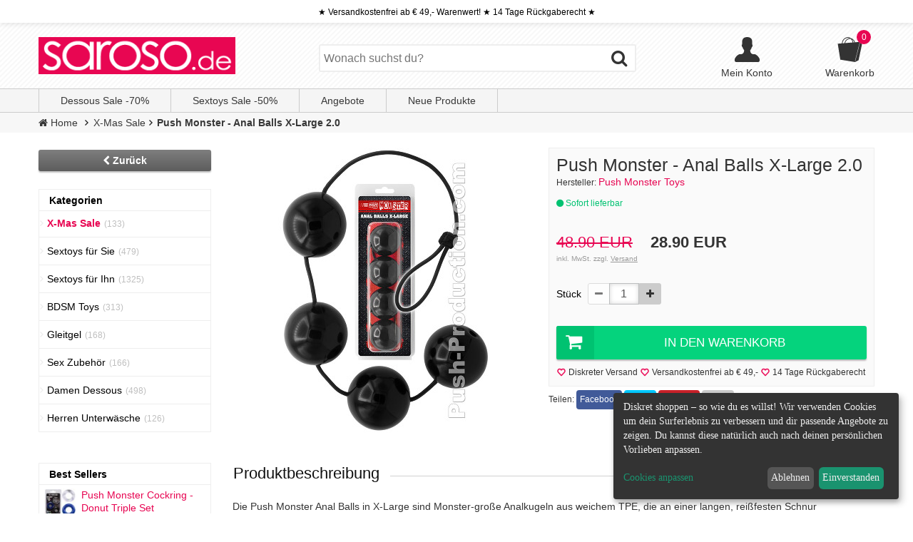

--- FILE ---
content_type: text/html; charset=ISO-8859-1
request_url: https://www.saroso.de/push-monster-anal-balls-x-large-20-45335.html
body_size: 11560
content:
<!DOCTYPE html>
<!--[if lt IE 7]><html class="no-js lt-ie9 lt-ie8 lt-ie7" lang="de"> <![endif]-->
<!--[if IE 7]><html class="no-js lt-ie9 lt-ie8" lang="de"> <![endif]-->
<!--[if IE 8]><html class="no-js lt-ie9" lang="de"> <![endif]-->
<!--[if IE 9 ]><html class="ie9 no-js" lang="de"> <![endif]-->
<!--[if (gt IE 9)|!(IE)]><!-->
<html class="no-js" lang="de"> <!--<![endif]-->
<head prefix="og: http://ogp.me/ns# product: http://ogp.me/ns/product#" >
<meta http-equiv="X-UA-Compatible" content="IE=edge"> 
<meta name="viewport" content="width=device-width, initial-scale=1, user-scalable=no" />
<meta http-equiv="Content-Type" content="text/html; charset=iso-8859-15">
<meta name="author" content="saroso" />
<meta name="copyright" content="saroso" />
<link rel="canonical" href="https://www.saroso.de/push-monster-anal-balls-x-large-20-45335.html" />
<meta name="robots" content="index,follow" />
<meta name="google-site-verification" content="j7JMin8sKfA3sBASI1FaEZtx2eQGaLFibK9OPmybH60" />
<title>Analkugeln Push Monster Anal Balls in X-Large | Schwarz</title>
<meta name="description" content="Extra große Analkugeln aus weichem TPE, die an einer langen Schnur aufgereiht sind. Hypoallergen &amp;#10003; Hautfreundlich &amp;#10003; Phtalate-frei &amp;#10003;">
<meta name="keywords" content="analkugeln, analkette, anal balls, analkugeln xxl, schwarz">
<meta property="og:type" content="product" />
<meta property="og:url" content="https://www.saroso.de/push-monster-anal-balls-x-large-20-45335.html" />
<meta property="og:title" content="Push Monster - Anal Balls X-Large 2.0" />
<meta property="og:description" content="Extra große Analkugeln aus weichem TPE, die an einer langen Schnur aufgereiht sind. Hypoallergen &amp;#10003; Hautfreundlich &amp;#10003; Phtalate-frei &amp;#10003;" />
<meta property="og:image" content="https://www.saroso.de/artikel/full/push-monster-anal-balls-x-large-20-0-3-45335.jpg" />
<meta property="product:price:amount" content="48.90" />
<meta property="product:price:currency" content="EUR" />
<meta property="product:original_price:amount" content="48.90" />
<meta property="product:original_price:currency" content="EUR" />
<meta property="product:sale_price:amount" content="28.90" / >
<meta property="product:sale_price:currency" content="EUR" />
<meta name="apple-mobile-web-app-title" content="Saroso">
<meta name="application-name" content="Saroso">	
<meta name="apple-mobile-web-app-capable" content="yes">
<meta name="apple-mobile-web-app-status-bar-style" content="black" />
<link rel="preload" href="/assets/fonts/fontawesome-webfont.woff?v=4.0.3" as="font" type="font/woff" crossorigin>
<link rel="preload" href="/assets/css/fontawesome.min.css" as="style">
<link rel="apple-touch-icon" sizes="114x114" href="/assets/img/gmkt/touch-icon-114.png" />
<link rel="apple-touch-icon" sizes="72x72" href="/assets/img/gmkt/touch-icon-72.png" /> 
<!--
<link rel="stylesheet" type="text/css" href="/assets/css/main.css" />
<link rel="stylesheet" type="text/css" href="/assets/css/bootstrap.css" />
<link rel="stylesheet" type="text/css" href="/assets/css/nav.css" />
<link rel="stylesheet" type="text/css" href="/assets/css/chosen.css" />
<link rel="stylesheet" type="text/css" href="/assets/css/jquery-ui.css" />
<link rel="stylesheet" type="text/css" href="/assets/css/ems.css" />
-->
<link href="/assets/cache/all-d7fedaa.css" type="text/css" rel="stylesheet" />

<script type="text/javascript" src="/assets/js/jquery.min.js"></script>
<script>
$(document).ready(function() { 
function responsive(){
	$(window).width()<=782?(
	$("body").removeClass("desktop")):(
		$("body").addClass("desktop"))}
	$(".chosenSelect").chosen({
		no_results_text:"Oops, nothing found!",
		width:"60%"
	}), 
	$(window).resize(function(){responsive()}),responsive();
/*$("#nl-subscribe-layer").optInLayer({activateOn:"scroll",showOnPage:4,ignoreOnSSL:!1,minWidth:782});*/
});
</script>
<!-- don't forget to include your own stylesheet here or elsewhere -->
<script defer charset="UTF-8" src="https://api.kiprotect.com/v1/privacy-managers/379682e60279fec1e09f9296aab3665b/klaro-no-css.js">
</script>

    <script type="application/ld+json">
{
    "@context": "http://schema.org",
    "@type": "Product",
        "brand": "Push Monster Toys",
        "name": "Push Monster - Anal Balls X-Large 2.0",
    "image": "https://www.saroso.de/artikel/full/push-monster-anal-balls-x-large-20-0-3-45335.jpg",
    "description": "Extra große Analkugeln aus weichem TPE, die an einer langen Schnur aufgereiht sind. Hypoallergen &amp;#10003; Hautfreundlich &amp;#10003; Phtalate-frei &amp;#10003;",
    "sku": "SA-45335",
    "offers": {
        "@type": "Offer",
        "url": "https://www.saroso.de/push-monster-anal-balls-x-large-20-45335.html",
        "availability": "http://schema.org/InStock",
        "price": "48.90",
        "priceCurrency": "EUR",
        "availableDeliveryMethod": [
            {"@type":"http://schema.org/ParcelService"},
            {"@type":"http://purl.org/goodrelations/v1#DeliveryModeMail"}
        ],
        "itemCondition": "http://schema.org/NewCondition",
        "acceptedPaymentMethod": [
            {"@type":"PaymentMethod", "url":"http://schema.org/CreditCard"},
            {"@type":"PaymentMethod", "url":"http://purl.org/goodrelations/v1#ByBankTransferInAdvance"},
            {"@type":"PaymentMethod", "url":"http://purl.org/goodrelations/v1#COD"},
            {"@type":"PaymentMethod", "url":"http://purl.org/goodrelations/v1#DirectDebit"}
        ],
        "businessFunction": "http://purl.org/goodrelations/v1#Sell",
        "deliveryLeadTime": {"@type":"http://schema.org/QuantitativeValue","value":2,"unitCode":"DAY"}}
                , "gtin13": "9120051513135"
	    }
</script>
 
<script type="application/ld+json">
{
  "@context": "http://schema.org",
  "@type": "BreadcrumbList",
  "itemListElement": [{
    "@type": "ListItem",
    "position": 1,
    "item": {
      "@id": "/",
      "name": "Home"
    }
  }
		  ,{
    "@type": "ListItem",
    "position": 2 ,
    "item": {
      "@id": "/sale",
      "name": "X-Mas Sale"
    }
  }
     	,{
    "@type": "Listitem",
    "position": 4 ,
    "item": {
      "@id": "/push-monster-anal-balls-x-large-20-45335.html",
	  "name": "Push Monster - Anal Balls X-Large 2.0"
      }
	}
	  ]
}
</script>
 
<!-- Page hiding snippet (recommended)  -->
<style>.async-hide { opacity: 0 !important} </style>
</head> 
<body>
<script>
  var dataLayer = [ ];
dataLayer.push({"ecommerce":{"detail":{"products":[{"name":"Push Monster - Anal Balls X-Large 2.0","id":"45335","price":"28.9000","brand":"Push Monster Toys"}]}}});
</script>
<noscript><iframe data-name="google-tag-manager" data-src="//www.googletagmanager.com/ns.html?id=GTM-WK9LBS"
height="0" width="0" style="display:none;visibility:hidden"></iframe></noscript>
<script
data-type="application/javascript" type="text/plain" data-name="google-tag-manager"
>(function(w,d,s,l,i){w[l]=w[l]||[];w[l].push({'gtm.start':
new Date().getTime(),event:'gtm.js'});var f=d.getElementsByTagName(s)[0],
j=d.createElement(s),dl=l!='dataLayer'?'&l='+l:'';j.async=true;j.src=
'//www.googletagmanager.com/gtm.js?id='+i+dl;f.parentNode.insertBefore(j,f);
})(window,document,'script','dataLayer','GTM-WK9LBS');</script>
<div class="wsmenucontainer clearfix">
<div class="overlapblackbg"></div>
<div class="shadow">
	<div class="row hidden-xs">
		<div class="navbar socialtop">&#9733;	Versandkostenfrei ab &#8364; 49,- Warenwert! &#9733; 14 Tage R&uuml;ckgaberecht &#9733;</div>
	</div>
<div class="row hidden-xs navHeader">
	<div class="nav wrap"> 
		<a href="/"><img class="shopLogo" src="/assets/img/gmkt/logo.png" width="276" height="52" alt="Saroso.de"></a>
		<div class="searchBar">
			<script type="text/javascript">
var searchString = 'Wonach suchst du?';
function clearSearchValue(input) {
if (input.value == searchString) {
input.value = '';
$(input).removeClass('defaultValue');
}
}
function resetSearchValue(input) {
if (input.value == '') {
input.value = searchString;
$(input).addClass('defaultValue');
}
}
</script>
<div class="search">
	<form class="generic" action="/suchen" method="get">
		<input class="defaultValue" type="search" name="q" value="" placeholder="Wonach suchst du?" onfocus="clearSearchValue(this)" onblur="resetSearchValue(this)">
		<button type="submit"><i class="fa fa-search"></i></button>
	</form>
</div>		</div>
		<div class="sideHead">
			<div class="login-card">			
				<a href="/konto">
					<svg version="1.1" id="Capa_1" fill="#333333" xmlns="http://www.w3.org/2000/svg" xmlns:xlink="http://www.w3.org/1999/xlink" x="0px" y="0px" width="35px" height="35px" viewBox="0 0 485.211 485.21" style="enable-background:new 0 0 485.211 485.21;"xml:space="preserve"><path d="M394.235,333.585h-30.327c-33.495,0-60.653-27.158-60.653-60.654v-19.484c13.418-15.948,23.042-34.812,29.024-54.745 c0.621-3.36,3.855-5.02,6.012-7.33c11.611-11.609,13.894-31.2,5.185-45.149c-1.186-2.117-3.322-3.953-3.201-6.576 c0-17.784,0.089-35.596-0.023-53.366c-0.476-21.455-6.608-43.773-21.65-59.66c-12.144-12.836-28.819-20.479-46.022-23.75 c-21.739-4.147-44.482-3.937-66.013,1.54c-18.659,4.709-36.189,15.637-47.028,31.836c-9.598,14.083-13.803,31.183-14.513,48.036 c-0.266,18.094-0.061,36.233-0.116,54.371c0.413,3.631-2.667,6.088-4.058,9.094c-8.203,14.881-4.592,35.155,8.589,45.978 c3.344,2.308,3.97,6.515,5.181,10.142c5.748,17.917,15.282,34.487,27.335,48.925v20.138c0,33.496-27.157,60.654-60.651,60.654 H90.978c0,0-54.964,15.158-90.978,90.975v30.327c0,16.759,13.564,30.321,30.327,30.321h424.562 c16.759,0,30.322-13.562,30.322-30.321V424.56C449.199,348.749,394.235,333.585,394.235,333.585z"/></svg>
					<p class="link">Mein Konto</p>
				</a>		
			</div>
			<div class="hc-preview" style="z-index: 0;">
			<a href="/warenkorb" id="demo-basic" class="cartBar clear">
							<svg version="1.1" fill="#333333" id="Capa_1" xmlns="http://www.w3.org/2000/svg" xmlns:xlink="http://www.w3.org/1999/xlink" x="0px" y="0px" viewBox="0 0 501.715 501.715" style="enable-background:new 0 0 501.715 501.715;" xml:space="preserve"  width="35px" height="35px"> <path d="M456.087,96.179l-101.053,8.289c-12.37-42.151-44.934-74.287-84.686-82.398C255.426,10.842,238.1,3.378,219.1,0.918V0h-13v0.74c-64,6.716-114.338,60.153-116.071,125.472l-82.888,6.796l51.292,320.703l296.28,48.004l70.592-35.174l69.268-323.271L456.087,96.179z M340.759,105.639l-20.519,1.683c-3.606-23.063-12.682-44.049-25.676-61.224 C315.853,58.566,332.505,79.836,340.759,105.639z M264.74,35.225c21.275,17.067,36.557,43.121,41.507,73.245l-148.818,12.207 c9.695-47.204,50.148-83.322,99.417-86.391C259.509,34.474,262.14,34.794,264.74,35.225z M212.326,14.253 c10.692,0.753,20.942,3.384,30.499,7.599c-50.913,8.765-91.174,49.073-99.866,100.011l-38.96,3.196 C106.347,65.832,153.438,17.91,212.326,14.253z M359.117,483.213l-5.656-1.442l95.579-375.235l5.655,1.44L359.117,483.213z"/> </svg>
				<p class="link">Warenkorb</p>
				<p class="counter empty"><span>0</span></p>
			</a>
			</div>
			<div id="hiddenDiv">
							<div class="sideBoxContent cartEmpty">
					<p>Du hast keine Artikel im Warenkorb </p>
					<div class="freeship"><i class="fa fa-truck"></i><span>Versandkostenfrei ab &#8364; 49,-</span></div>
				</div>
						</div>  
		</div>
	</div> 
<div class="clear"></div>			
</div>
		<div class="row navTop hidden-xs">
			<div class="nav wrap" id="#gs-navbar-collapse-1">
				<ul class="generic nav nav-pills">
					<li><a href="/dessous-sale" class="highlite">Dessous Sale -70%</a></li>
					<li><a href="/sale" class="highlite">Sextoys Sale -50%</a></li>
					<li class="withChildren"><a href="/angebote" class="highlite">Angebote</a></li>
					<li><a href="/neu" class="highlite">Neue Produkte</a></li>
														</ul>
			</div>
		</div>
	</div>		
	
<div class="breadcrumbs">
	<div class="wrap">
		<ul class="generic">
			<li class="breadcrumbHome"><a href="/"><span><i class="fa fa-home"></i> Home</span></a></li>
							<li><a href="/sale"><span>X-Mas Sale</span></a></li>

		<li><a href="/push-monster-anal-balls-x-large-20-45335.html"><span>Push Monster - Anal Balls X-Large 2.0</span></a></li>

		</ul>
	</div>
</div>

<div class="row wrap">
	<div class="navSide navLeft col-md-3 col-lg-2 no-padding">
		<p class="listProductHeaderBack clear"><a href="javascript:history.back();" class="backbutton btns"><span class="fa fa-chevron-left"></span> Zurück</a></p>
		
	
<div class="sideBox" id="categoryBox">

    <div class="headline" id="cathead">Kategorien</div>
	<div class="sideBoxContent">
		
<!-- screen -->
<ul class="nav nav-pills nav-stacked" id="categoryMenu">
 
		<li class="active ">
		<a href="/sale">
			<span class="categorySpanBox">X-Mas Sale</span>
		</a>
		<span class="badge">(133)</span>
			</li>
 
		<li class=" nav_li--child">
		<a href="/sextoys-fuer-frauen">
			<span class="categorySpanBox">Sextoys für Sie</span>
		</a>
		<span class="badge">(479)</span>
			</li>
 
		<li class=" nav_li--child">
		<a href="/sextoys">
			<span class="categorySpanBox">Sextoys für Ihn</span>
		</a>
		<span class="badge">(1325)</span>
			</li>
 
		<li class=" nav_li--child">
		<a href="/bdsm-toys">
			<span class="categorySpanBox">BDSM Toys</span>
		</a>
		<span class="badge">(313)</span>
			</li>
 
		<li class=" nav_li--child">
		<a href="/gleitgel">
			<span class="categorySpanBox">Gleitgel</span>
		</a>
		<span class="badge">(168)</span>
			</li>
 
		<li class=" nav_li--child">
		<a href="/sex-zubehoer">
			<span class="categorySpanBox">Sex Zubehör</span>
		</a>
		<span class="badge">(166)</span>
			</li>
 
		<li class=" nav_li--child">
		<a href="/dessous-frauen">
			<span class="categorySpanBox">Damen Dessous</span>
		</a>
		<span class="badge">(498)</span>
			</li>
 
		<li class=" nav_li--child">
		<a href="/herren-unterwaesche">
			<span class="categorySpanBox">Herren Unterwäsche</span>
		</a>
		<span class="badge">(126)</span>
			</li>
 
</ul> 
	</div>
</div><br/>	
	<div class="sideBox boxBestsellers hidden-xs">
	<div class="headline">Best Sellers</div>
	<div class="sideBoxContent">
		<ol class="generic">
						<li>
				<a class="mehr" href="/push-monster-cockring-donut-triple-set-43361.html">
					<img src="https://www.saroso.de/artikel/bestseller/push-monster-cockring-donut-triple-set-0-2-43361.jpg" alt="Push Monster Cockring - Donut Triple Set" >
Push Monster Cockring - Donut Triple Set
				</a>
				<span class="priceboxes">	<span class="sale__icon"><img src="/assets/img/gmkt/sale.svg" alt="SALE" width="30" height="30"></span>
	<span class="priceStrike">9.90 EUR</span><span class="nowrap">6.90 EUR</span>
</span>
				<div class="mwstbestsellers"></div>
			</li>
						<li>
				<a class="mehr" href="/push-anal-gel-premium-edition-250-ml-42209.html">
					<img src="https://www.saroso.de/artikel/bestseller/push-anal-gel-premium-edition-250-ml-0-1-42209.jpg" alt="PUSH Anal Gel Premium Edition 250 ml" >
PUSH Anal Gel Premium Edition 250 ml
				</a>
				<span class="priceboxes">	<span class="sale__icon"><img src="/assets/img/gmkt/sale.svg" alt="SALE" width="30" height="30"></span>
	<span class="priceStrike">16.90 EUR</span><span class="nowrap">12.90 EUR</span>
</span>
				<div class="mwstbestsellers"></div>
			</li>
						<li>
				<a class="mehr" href="/push-monster-analdusche-mit-seitlichen-bohrungen-46815.html">
					<img src="https://www.saroso.de/artikel/bestseller/push-monster-analdusche-mit-seitlichen-bohrungen-0-2-46815.jpg" alt="Push Monster - Analdusche mit seitlichen Bohrungen" >
Push Monster - Analdusche mit seitlichen Bohrungen
				</a>
				<span class="priceboxes">	<span class="sale__icon"><img src="/assets/img/gmkt/sale.svg" alt="SALE" width="30" height="30"></span>
	<span class="priceStrike">12.90 EUR</span><span class="nowrap">8.90 EUR</span>
</span>
				<div class="mwstbestsellers"></div>
			</li>
						<li>
				<a class="mehr" href="/fisting-extreme-anal-relax-gel-desensitizing-200-ml-tube-49876.html">
					<img src="https://www.saroso.de/artikel/bestseller/fisting-extreme-anal-relax-gel-desensitizing-200-ml-tube-0-2-49876.jpg" alt="Fisting Extreme Anal Relax Gel - Desensitizing - 200 ml Tube" >
Fisting Extreme Anal Relax Gel - Desensitizing - 200 ml Tube
				</a>
				<span class="priceboxes">	<span class="sale__icon"><img src="/assets/img/gmkt/sale.svg" alt="SALE" width="30" height="30"></span>
	<span class="priceStrike">14.90 EUR</span><span class="nowrap">9.90 EUR</span>
</span>
				<div class="mwstbestsellers"></div>
			</li>
						<li>
				<a class="mehr" href="/push-monster-cockring-double-donut-43368.html">
					<img src="https://www.saroso.de/artikel/bestseller/push-monster-cockring-double-donut-0-2-43368.jpg" alt="Push Monster Cockring - Double Donut" >
Push Monster Cockring - Double Donut
				</a>
				<span class="priceboxes">	<span class="sale__icon"><img src="/assets/img/gmkt/sale.svg" alt="SALE" width="30" height="30"></span>
	<span class="priceStrike">9.90 EUR</span><span class="nowrap">6.90 EUR</span>
</span>
				<div class="mwstbestsellers"></div>
			</li>
						<li>
				<a class="mehr" href="/lube-powder-500g-just-add-water-50956.html">
					<img src="https://www.saroso.de/artikel/bestseller/lube-powder-500g-just-add-water-0-4-50956.jpg" alt="Lube Powder 500g - Just Add Water" >
Lube Powder 500g - Just Add Water
				</a>
				<span class="priceboxes">	<span class="sale__icon"><img src="/assets/img/gmkt/sale.svg" alt="SALE" width="30" height="30"></span>
	<span class="priceStrike">38.90 EUR</span><span class="nowrap">17.90 EUR</span>
</span>
				<div class="mwstbestsellers"></div>
			</li>
						<li>
				<a class="mehr" href="/love-starter-39570.html">
					<img src="https://www.saroso.de/artikel/bestseller/love-starter-0-4-39570.jpg" alt="Love Starter" >
Love Starter
				</a>
				<span class="priceboxes">	<span class="sale__icon"><img src="/assets/img/gmkt/sale.svg" alt="SALE" width="30" height="30"></span>
	<span class="priceStrike">19.90 EUR</span><span class="nowrap">11.90 EUR</span>
</span>
				<div class="mwstbestsellers"></div>
			</li>
						<li>
				<a class="mehr" href="/masturbator-fire-a-gun-no06-44406.html">
					<img src="https://www.saroso.de/artikel/bestseller/masturbator-fire-a-gun-no06-0-4-44406.jpg" alt="Masturbator Fire a Gun No.06" >
Masturbator Fire a Gun No.06
				</a>
				<span class="priceboxes">	<span class="sale__icon"><img src="/assets/img/gmkt/sale.svg" alt="SALE" width="30" height="30"></span>
	<span class="priceStrike">14.90 EUR</span><span class="nowrap">9.90 EUR</span>
</span>
				<div class="mwstbestsellers"></div>
			</li>
					</ol>
	</div>
</div>		</div>
	<div class="mainContent col-md-9 col-lg-9">
	
		<div>
	<div class="listProduct listProductFull">
		<div class="description"> 
			<div class="image col-md-12 col-lg-6">

				<div class="defaultImage generic" id="gal1">
						<a href="#" class="elevatezoom-gallery" data-image="https://www.saroso.de/artikel/full/push-monster-anal-balls-x-large-20-0-3-45335.jpg"  data-zoom-image="https://www.saroso.de/artikel/overlay/push-monster-anal-balls-x-large-20-0-3-45335.jpg">
							<img style="" src="https://www.saroso.de/artikel/full/push-monster-anal-balls-x-large-20-0-3-45335.jpg" alt="Push Monster - Anal Balls X-Large 2.0"  id="zoom_03" data-zoom-image="https://www.saroso.de/artikel/overlay/push-monster-anal-balls-x-large-20-0-3-45335.jpg">
						</a>
																</div>

			</div>
			<div class="text col-md-12 col-lg-6">
				<h1 style="margin:0;">Push Monster - Anal Balls X-Large 2.0</h1>
				<p class="manufacturer">Hersteller: <a class="mehr" href="/hersteller/1/724_push-monster-toys.html"><span>Push Monster Toys</span></a></p>								<p class="shipTime"><i class="fa fa-circle"></i> Sofort lieferbar</p>					
				<p class="listProductHeaderPrice">	<span class="sale__icon"><img src="/assets/img/gmkt/sale.svg" alt="SALE" width="30" height="30"></span>
	<span class="priceStrike">48.90 EUR</span><span class="nowrap">28.90 EUR</span>
</p>
				
                <div class="mwstproductinfo">inkl. MwSt. zzgl. <a href="/info/6_versandkosten.html" class="mwst" target="_parent">Versand</a></div>
								<form class="generic ord-size" name="cart_quantity" action="/warenkorb/hinzufuegen" method="post">
					<input type="hidden" name="products_id" value="45335">
					<label class="quantity">
										


 <br/>
						<span class="label stk">Stück </span>
					<div class="input-group stkQuantity">
                                                    <span class="input-group-btn">
													<button id="minusQuantity" class="btn btn-default" type="button" onclick="changeQuantity(-1);return false;" disabled="disabled"><span class="fa fa-minus"></span></button>
												  </span>
												  <input type="text" name="quantity" id="quantity" class="form-control" value="1">
												  <span class="input-group-btn">
													<button class="btn btn-default" type="button" onclick="changeQuantity(1);return false;"><span class="fa fa-plus"></span></button>
												  </span>
                                                </div>	
                    </label>
                                                
						<br/>
						<button class="btns buyXL"><i class="fa fa-shopping-cart"></i>In den Warenkorb</button>


						<br class="clear">
				</form>
				
								<div class="smallInfo">
					<span><img src="/assets//img/gmkt/icon_heart.png" alt="icon" class="iconHeart">Diskreter Versand</span>
					<span><img src="/assets//img/gmkt/icon_heart.png" alt="icon" class="iconHeart">Versandkostenfrei ab &#8364; 49,-</span>
					<span><img src="/assets//img/gmkt/icon_heart.png" alt="icon" class="iconHeart">14 Tage Rückgaberecht</span>
				</div>
				
				
				
			</div><br/>
			<div class="form-share">
				<div class="network-share">
					<ul class="share-buttons">
						<li>Teilen:  </li>
						<li><a href="https://www.facebook.com/sharer/sharer.php?u=https://www.saroso.de/push-monster-anal-balls-x-large-20-45335.html&quote=Empfehlung eines Produktes auf Saroso.de&hashtag=%23saroso" title="Teile es auf Facebook" target="_blank" class="facebook" rel="noopener noreferrer">
						Facebook</a></li>
						<li><a href="https://twitter.com/share?url=https://www.saroso.de/push-monster-anal-balls-x-large-20-45335.html&amp;text=Schau dir mal diese Produkt an%20&amp;hashtags=saroso" target="_blank" title="Teile es auf Twitter" class="twitter" rel="noopener noreferrer">Twitter</a></li>
						<li><a href="javascript:void((function()%7Bvar%20e=document.createElement('script');e.setAttribute('type','text/javascript');e.setAttribute('charset','UTF-8');e.setAttribute('src','https://assets.pinterest.com/js/pinmarklet.js?r='+Math.random()*99999999);document.body.appendChild(e)%7D)());" title="Teile es auf Pinterest" class="pinterest" rel="noopener noreferrer">Pinterest</a></li>
						<li><a href="/cdn-cgi/l/email-protection#[base64]" title="Einem Freund empfehlen" data-toggle="tooltip" data-placement="right" data-original-title="Einem Freund empfehlen" class="mail" rel="noopener noreferrer">E-Mail</a></li>
					</ul>
				</div>	
			</div>
						<br class="clear">

		</div>
	</div>


		
	<h3 class="contentHeader"><span>Produktbeschreibung</span></h3>
		<div class="prodDescription">
								<p>Die Push Monster Anal Balls in X-Large sind Monster-große Analkugeln aus weichem TPE, die an einer langen, reißfesten Schnur aufgereiht sind. <br /><br />Die Kugeln sind erheblich größer als gewöhnliche Analkugeln und besitzen etwa die Größe von Billardkugeln. Ihr weiches, hautfreundliches TPE-Material macht sie ähnlich flexibel wie eine Peniseichel in erigiertem Zustand oder wie ein Stressball, was gerade beim Einführen und Herausziehen deutlich angenehmer ist als bei formstabilen Analkugeln. <br /><br />Ihr glattes Band ist besonders lang, was ein vollständiges Verschwinden unmöglich macht. Zudem ist die Schnur leicht dehnbar, damit du die Monster-Analkugeln auch bei starkem Gegenzug sanft herausziehen kannst.<br /><br /><span style="color: #cc0000; font-weight: bold;">Produktdetails:<br /></span><span style="color: #cc0000;"><span style="color: #cc0000;"><span style="color: #000000;">&#10003; Neue, verbesserte Analkugeln der 2. Generation</span></span></span><br />&#10003; Monster-mäßig große Anal-Kugeln<br />&#10003; Noch stärkere Anal-Stimulation als bei Standard-Anal-Kugeln<br />&#10003; Ungiftig und geruchlos<br />&#10003; Frei von Latex und Phthalaten<br />&#10003; Hypoallergen<br />&#10003; Haut- und körperfreundlich<br />&#10003; Leicht zu reinigen<br />&#10003; Kompatibel mit allen Gleitgelen<br />&#10003; Besonders lange & stabile Schnur<br /><br /><span style="color: #cc0000; font-weight: bold;">Gesamtlänge:</span> ca. 64 cm<br /><span style="color: #cc0000; font-weight: bold;">Durchmesser Kugeln:</span> ca. 6 cm<br /><span style="color: #cc0000; font-weight: bold;">Material:</span> TPE (Kugeln)<br /><span style="color: #cc0000; font-weight: bold;">Farbe:</span> Schwarz</p>										</div>
	<h3 class="contentHeader" id="kundenbewertungen"><span>Kundenbewertungen (0) </span></h3>
		<div class="productReviews">
					
			<p class="writeReview"><a href="/bewertungen/schreiben/45335"><button class="btns "><i class="fa fa-pencil"></i>Deine Meinung</button>
</a></p>
				</div>

		<div id="predict-product-recommended-1"></div> 
		
		<div id="predict-product-also-bought-1" style="margin-top: 20px;"></div>   

		

</div>
<script data-cfasync="false" src="/cdn-cgi/scripts/5c5dd728/cloudflare-static/email-decode.min.js"></script><script>

</script>

	</div>
</div>

<div class="header topbar navbar navbar-default navbar-fixed-top visible-xs" role="navigation">
	<div class="wsmobileheader clearfix hidden-sm visible-xs">  
		<a id="wsnavtoggle" class="animated-arrow"><span></span></a>				
		<div class="header__logo">
			<a href="/"><img class="shopLogo" src="/assets/img/gmkt/logo.png" width="180" height="35" alt="Saroso.de"></a>
		</div>
		<div class="cartBarMini" onclick="window.location.href='/warenkorb';return false;" style="cursor:pointer">
							<p class="counter empty"><span class="mobile-cart">0</span></p>
		</div>					
	</div>  
		
	<nav class="wsmenu" id="scrollcontainer">
		<div class="searchBarMobi"><script type="text/javascript">
var searchString = 'Wonach suchst du?';
function clearSearchValue(input) {
if (input.value == searchString) {
input.value = '';
$(input).removeClass('defaultValue');
}
}
function resetSearchValue(input) {
if (input.value == '') {
input.value = searchString;
$(input).addClass('defaultValue');
}
}
</script>
<div class="search">
	<form class="generic" action="/suchen" method="get">
		<input class="defaultValue" type="search" name="q" value="" placeholder="Wonach suchst du?" onfocus="clearSearchValue(this)" onblur="resetSearchValue(this)">
		<button type="submit"><i class="fa fa-search"></i></button>
	</form>
</div></div>
		<ul class="mobile-sub wsmenu-list" id="primary-navigation">
			
<div class="sideBox" id="categoryBox">

    <div class="headline" id="cathead">Kategorien</div>
	<div class="sideBoxContent">
		
<!-- screen -->
<ul class="nav nav-pills nav-stacked" id="categoryMenu">
 
		<li class="active ">
		<a href="/sale">
			<span class="categorySpanBox">X-Mas Sale</span>
		</a>
		<span class="badge">(133)</span>
			</li>
 
		<li class=" nav_li--child">
		<a href="/sextoys-fuer-frauen">
			<span class="categorySpanBox">Sextoys für Sie</span>
		</a>
		<span class="badge">(479)</span>
			</li>
 
		<li class=" nav_li--child">
		<a href="/sextoys">
			<span class="categorySpanBox">Sextoys für Ihn</span>
		</a>
		<span class="badge">(1325)</span>
			</li>
 
		<li class=" nav_li--child">
		<a href="/bdsm-toys">
			<span class="categorySpanBox">BDSM Toys</span>
		</a>
		<span class="badge">(313)</span>
			</li>
 
		<li class=" nav_li--child">
		<a href="/gleitgel">
			<span class="categorySpanBox">Gleitgel</span>
		</a>
		<span class="badge">(168)</span>
			</li>
 
		<li class=" nav_li--child">
		<a href="/sex-zubehoer">
			<span class="categorySpanBox">Sex Zubehör</span>
		</a>
		<span class="badge">(166)</span>
			</li>
 
		<li class=" nav_li--child">
		<a href="/dessous-frauen">
			<span class="categorySpanBox">Damen Dessous</span>
		</a>
		<span class="badge">(498)</span>
			</li>
 
		<li class=" nav_li--child">
		<a href="/herren-unterwaesche">
			<span class="categorySpanBox">Herren Unterwäsche</span>
		</a>
		<span class="badge">(126)</span>
			</li>
 
</ul> 
	</div>
</div>			
			<li style="background: #f5f5f5;">
				<a href="#" class="dropeft"><span class="arrow">Hilfe</span></a>
				<div class="megamenu clearfix">
					<ul class="col-lg-12 col-md-12 col-xs-12 link-list">
						<li><a href="/info/124_kontakt.html" target="_parent" class="footerlink">Kontakt</a></li>
						<li><a href="/info/6_versandkosten.html" target="_parent" class="footerlink">Versandkosten</a></li>
						<li><a href="/konto/neues-passwort" target="_parent" class="footerlink">Passwort vergessen</a></li>
						<li><a href="/info/196_diskreter-versand.html" target="_parent" class="footerlink">Diskreter Versand</a></li>
					</ul>
				</div>
			</li>
			<li style="background: #f5f5f5;">						
				<a href="#" class="dropeft"><span class="arrow">Saroso</span></a>
				<div class="megamenu clearfix">
					<ul class="col-lg-12 col-md-12 col-xs-12 link-list">
						<li><a href="/info/7_datenschutz.html" target="_parent" class="footerlink">Datenschutz</a></li>
						<li><a href="/info/8_unsere-agb.html" target="_parent" class="footerlink">AGB</a></li>
						<li><a href="/info/242_widerrufsrecht.html" target="_parent" class="footerlink">Widerruf</a></li>
						<li><a href="/info/9_impressum.html" target="_parent" class="footerlink">Impressum</a></li>			
					</ul>
				</div>
			</li>
		</ul>
	</nav>		
</div>

<div class="footer__overlay" id="info"></div>
	<div class="row footer">
		<div class="footer__container col-lg-12">
		<div class="">	</div>
		<div class="footer__newsletter hidden-xs row">
			<div class="wrap row">
				<span class="footer__newsletter--headline">Kostenlose Liebesbriefe!</span><br/>
				<p class="footer__newsletter--text">Abonniere hier unseren Newsletter und freue Dich 1x w&#246;chentlich &#252;ber die besten Sextoys & Dessous Angebote und exklusive Rabatt-Gutscheincodes!</p><br/>
				<form action="/newsletter/subscribe" method="get" class="nl-form nl-box">
					<input class="footer__newsletter--submit btn" type="submit" value="Jetzt anmelden" class="btns"/>
				</form><br/>
			</div>
		</div>
		<div class="clear"></div>
		<div class="footer__bottom hidden-xs row">
			<div class="wrap">
				<div class="col-md-3">
					<div class="service">
						<p class="footerheadlines">Hilfe</p>
						<a href="/info/124_kontakt.html" target="_parent" class="footerlink"><i class="fa fa-chevron-right nav-chevron-footer"></i>Kontakt</a><br>
						<a href="/info/6_versandkosten.html" target="_parent" class="footerlink"><i class="fa fa-chevron-right nav-chevron-footer"></i>Versandkosten</a><br>
						<a href="/konto/neues-passwort" target="_parent" class="footerlink"><i class="fa fa-chevron-right nav-chevron-footer"></i>Passwort vergessen</a><br>
						<a href="/info/196_diskreter-versand.html" target="_parent" class="footerlink"><i class="fa fa-chevron-right nav-chevron-footer"></i>Diskreter Versand</a><br>
					</div>
				</div>
				<div class="col-md-3">
					<div class="rights">
						<p class="footerheadlines">Saroso</p>
						<a href="/info/7_datenschutz.html" target="_parent" class="footerlink"><i class="fa fa-chevron-right nav-chevron-footer"></i>Datenschutz</a><br/>
						<a href="/info/8_unsere-agb.html" target="_parent" class="footerlink"><i class="fa fa-chevron-right nav-chevron-footer"></i>AGB</a><br>
						<a href="/info/242_widerrufsrecht.html" target="_parent" class="footerlink"><i class="fa fa-chevron-right nav-chevron-footer"></i>Widerruf</a><br>
						<a href="/info/9_impressum.html" target="_parent" class="footerlink"><i class="fa fa-chevron-right nav-chevron-footer"></i>Impressum</a><br>
					</div>
				</div>
				<div class="col-md-3">
					<div class="toplabels">
						<p class="footerheadlines">Top Marken</p>
						<a href="/hersteller/1/632_fleshlight.html" target="_parent" class="footerlink"><i class="fa fa-chevron-right nav-chevron-footer"></i>Fleshlight</a><br/>
						<a href="/hersteller/1/597_roza-lingerie.html" target="_parent" class="footerlink"><i class="fa fa-chevron-right nav-chevron-footer"></i>Roza Dessous</a><br/>
						<a href="/hersteller/1/530_tenga.html" target="_parent" class="footerlink"><i class="fa fa-chevron-right nav-chevron-footer"></i>Tenga</a><br>
						<a href="" target="_parent" class="footerlink"><i class="fa fa-chevron-right nav-chevron-footer"></i>We Vibe</a><br>
					</div>
				</div>
				<div class="col-md-3">
					<div class="socialfooter">
						<p class="footerheadlines">Sicherer Service</p>
						<i class="footerlink fa fa-check nav-chevron-footer"></i>Neutrale Verpackung<br>
						<i class="footerlink fa fa-check nav-chevron-footer"></i>100% diskret<br>
						<i class="footerlink fa fa-check nav-chevron-footer"></i>14 Tage R&#252;ckgabe<br>
						<i class="footerlink fa fa-lock nav-chevron-footer" style="font-size:15px;"></i>K&auml;uferschutz
					</div>
				</div>
				<br class="clear">
				<div class="slogan">Saroso.de - Hier wird mir hei&#223;!
					<div class="socialize">
						<ul>
							<li><a href="https://www.facebook.com/sarosode" target="_blank" rel="noopener noreferrer" title="Facebook" class="fb"></a></li>
							<li><a href="https://twitter.com/Saroso_de" target="_blank" rel="noopener noreferrer" title="Twitter" class="tw"></a></li>
						</ul><br class="clear">
					</div>       
				</div>		
				<div class="footerlabel2"><img loading="lazy" src="/images/pay.png" alt="Bezahlm&ouml;glichkeiten"><div class="klarna-widget klarna-logo-tooltip" data-eid="36765" data-locale="de_de" data-logo-name="blue+tuv" data-logo-width="150"></div>		</div>
				<div class="footerend">Alle angegebenen Preise im Shop verstehen sich inkl. MwSt. zzgl. <a href="https://www.saroso.de/info/6_versandkosten.html" target="_parent">Versandkosten</a></div>
			</div>
		</div>
		</div>
	</div>
</div>

<a href="#0" class="cd-top hidden-xs">Nach Oben</a>

<script type="text/javascript">
	(function() {
		var css = document.createElement('link');
		css.href = '/assets/css/fontawesome.min.css';
		css.rel = 'stylesheet';
		css.type = 'text/css';
		document.getElementsByTagName('head')[0].appendChild(css);
	})();
</script>
<script type="text/javascript" src="/assets/js/jquery-ui.min.js" ></script>

<script type='application/javascript' src='/assets/js/fastclick.js'></script>
<script src="/assets/js/chosen.jquery.min.js"></script>
<script src="/assets/js/hovercard.js"></script>
<script src="/assets/js/jquery.elevatezoom.js"></script>
<script src="/assets/js/jquery.fancybox.pack.js"></script>
<script src="/assets/js/m_nav.js"></script>
<script src="/assets/js/carousel.js"></script>
<script src="/assets/js/main.js"></script>


 
     		
<script type="text/javascript">

$(document).ready(function() { 

$("#tabs").tabs();



	$("#zoom_03").elevateZoom({
		gallery: 'gal1',
		scrollZoom: true,
		cursor: 'zoom-in',
		galleryActiveClass: 'active',
		imageCrossfade: true,
		responsive: true,

		zoomWindowHeight: 425,
		zoomWindowWidth:458,
		easing: false,
		zoomWindowOffetx:15
	});


	$("#zoom_03").bind("click", function() { 
		var o = $("#zoom_03").data("elevateZoom");
		return $.fancybox(o.getGalleryList()), !1
	});


$('*').filter(function(i){  
    return $(this).css("color") == $("<font style='color:#cc0000'/>").css("color");
}).css("color", "#E80652")


$('b>span').css({"color":"#E80652"});

$("a[onclick='return popupmp()']:contains('Trailer')").hide();

});

$("img").each(function() {
    var img = $(this);
    if (!img.attr("alt") || img.attr("alt") == "")
        img.attr("alt", "Groessentabelle");
    });

function changeQuantity( x ){
    if( x > 0 || $('#quantity').val() > 1 ){
    $('#quantity').val( $('#quantity').val() * 1 + x );
    }
    if( $('#quantity').val() == 1 ){
     $('#minusQuantity').attr('disabled','disabled');
    }else{
     $('#minusQuantity').removeAttr('disabled');
    }
}



</script>

<script type="text/javascript" >

var ScarabQueue = ScarabQueue || [];
(function(id) {
  if (document.getElementById(id)) return;
  var js = document.createElement('script'); js.id = id;
  js.src = '//cdn.scarabresearch.com/js/13F0FB8DAFB25C98/scarab-v2.js';
  var fs = document.getElementsByTagName('script')[0];
  fs.parentNode.insertBefore(js, fs);
})('scarab-js-api');

ScarabQueue.push(["availabilityZone","f_fn01"]);
ScarabQueue.push(["view","dgy-45335"]);
ScarabQueue.push(["cart",[]]);




ScarabQueue.push(['recommend', {
        logic: 'RELATED',
        containerId: 'predict-product-recommended-1',
        templateId: 'predict-product-recommended-template',
        limit: 5,
        success: function(SC, render){
                var results = [];
                $(SC.page.products).each(function(i, x){
                    results[i] = x.id;
                });

                $.ajax({
                        url: '/predict?imgsize=listing',
                        type: 'POST',
                        data: {'ids[]': results},
                        dataType: "JSON",
                        success: function(result) {
                                for (var i = 0, l = SC.page.products.length; i < l; i++) {
                                                var curId = SC.page.products[i].id;
                                                SC.page.products[i].available = result[curId].available;
                                                SC.page.products[i].link = result[curId].link;
                                                SC.page.products[i].price = result[curId].price;
                                                SC.page.products[i].msrp = result[curId].msrp;
                                                SC.page.products[i].image = result[curId].image;
                                        }
                                        render(SC);
                        }
                });
        }
},



]);

 
		     		     		     		     		     		     	
ScarabQueue.push(['recommend', {

        logic: 'ALSO_BOUGHT',
        containerId: 'predict-product-also-bought-1',
        templateId: 'predict-product-also-bought-template',
        limit: 5,
        baseline: ["dgy-46714","dgy-46810","dgy-47993","dgy-48027","dgy-48051","dgy-48769"],
        success: function(SC, render){
                var results = [];
                $(SC.page.products).each(function(i, x){
                    results[i] = x.id;
                });

                $.ajax({
                        url: '/predict?imgsize=listing',
                        type: 'POST',
                        data: {'ids[]': results},
                        dataType: "JSON",
                        success: function(result) {
                                for (var i = 0, l = SC.page.products.length; i < l; i++) {
                                                var curId = SC.page.products[i].id;
                                                SC.page.products[i].available = result[curId].available;
                                                SC.page.products[i].link = result[curId].link;
                                                SC.page.products[i].price = result[curId].price;
                                                SC.page.products[i].msrp = result[curId].msrp;
                                                SC.page.products[i].image = result[curId].image;
                                        }
                                        render(SC);
                        }
                });
        }
}]);
 


ScarabQueue.push(['go']);
</script>





<script type="text/html" id="predict-product-recommended-template">
<div class="predict__container" >
<![CDATA[
{{ if (SC.page.products.length) { }}
<div class="contentBoxHeader"><h3 class="scarab-headline">Ähnliche Produkte</h3></div>

<div class="scarab-itemlist">
<div class="scarab-prev"></div>	
    {{ for (var i=0; i < SC.page.products.length; i++) { }}
    {{ var p = SC.page.products[i]; }}
	<div data-scarabitem="{{= p.id }}" class="scarab-item animate col-md-4 col-lg-2">			
		<div class="col-md-12 col-xs-6">
			<a href="{{= p.link }}"><img src="{{= p.image }}" width="125px" alt="{{= p.title }}"></a>
			<div class="panel-head listProduct">
			<h4><a href="{{= p.link }}">	<span class="scarab-title"> {{= p.title}}</span> </a></h4>
			</div>	
		</div>
		<div class="product-bottom">
			<p class="prod-price">		
			{{ if(p.msrp != null) { }}
				<span class="priceStrike">{{= p.msrp }} EUR</span>
			{{ } }}
				<span class="scarab-price boxpreis2 nowrap">{{= p.price }} EUR</span>
			</p>		
		</div>
	</div>
    {{ } }}
<div class="scarab-next"></div>
</div>
{{ } }}
]]>
</div>
</script>

<script type="text/html" id="predict-product-also-bought-template">
<![CDATA[
{{ if (SC.page.products.length) { }}
<div class="contentHeader"><span>Kunden kauften auch</span></div>
<ul class="scarab-itemlist productsList">
	<div class="scarab-prev"></div>
{{ for (var i=0; i < SC.page.products.length; i++) { }}
{{ var p = SC.page.products[i]; }}
	<li data-scarabitem="{{= p.id }}" class="panel panel-default col-md-6 col-lg-4">
		<div class="panel-body">
			<div class="col-md-12 col-xs-6">
				<div class="image" style="text-align:center;">
					<a href="{{= p.link }}"><img src="{{= p.image }}" alt="{{= p.title }}"></a>
				</div>
				<div class="panel-head listProduct">
					<a class="product-name" href="{{= p.link }}">{{= p.title}}</a>
					<p class="prod-price">	{{ if(p.msrp != null) { }}
					<span class="priceStrike">{{= p.msrp }} EUR</span>
					{{ } }}
					<span class="scarab-price boxpreis2 nowrap">{{= p.price }} EUR</span></p>
				</div>	
			</div>
		</div>
	</li>
{{ } }}
<div class="scarab-next">

</div>

</ul>
{{ } }}
]]>
</script>

<script defer src="https://static.cloudflareinsights.com/beacon.min.js/vcd15cbe7772f49c399c6a5babf22c1241717689176015" integrity="sha512-ZpsOmlRQV6y907TI0dKBHq9Md29nnaEIPlkf84rnaERnq6zvWvPUqr2ft8M1aS28oN72PdrCzSjY4U6VaAw1EQ==" data-cf-beacon='{"version":"2024.11.0","token":"b614c6630ae340e1861c1d47a7f7d1bc","r":1,"server_timing":{"name":{"cfCacheStatus":true,"cfEdge":true,"cfExtPri":true,"cfL4":true,"cfOrigin":true,"cfSpeedBrain":true},"location_startswith":null}}' crossorigin="anonymous"></script>
</body>
</html>


--- FILE ---
content_type: text/css
request_url: https://www.saroso.de/assets/cache/all-d7fedaa.css
body_size: 63509
content:
#gal1 .gallery img{border:1px solid #fff;height:50px}#gal1 a{transition:all 0.2s linear}#gal1 a:hover{-webkit-filter:brightness(75%);filter:brightness(75%)}.zoomWrapper{width:300px;display:inline-flex}.zoomWrapper img:first-child{max-width:300px;max-height:400px !important;margin-left:auto;margin-right:auto;left:0;right:0;text-align:center;vertical-align:middle;margin:0 auto}.zoomWrapper img:second-child{display:none !important}.zoomWindow{margin-left:0% !important;width:550px !important}.zoomwrapper{max-height:100%}.zoomContainer{max-height:400px}.zoomWrapper img:nth-child(2){display:none !important}a:active,a:hover,a:visited{outline:0 !important;border:0;-webkit-appearance:none;-moz-appearance:none;appearance:none}input:hover,input:focus{border:0;outline:0 !important}ul{padding:0}li{list-style:none}keygen,select,select[size="0"],select[size="1"]{border-radius:0;border-color:#a9a9a9}input[type=email],input[type=number],input[type=password],input[type=search],input[type=tel],input[type=text],textarea{-webkit-appearance:none;border-radius:0;border:1px solid #888}input[type=email],input[type=number],input[type=password],input[type=tel],input[type=text]{border:1px solid #888;font-size:14px;padding:2px}input[type="image"]{box-shadow:0 0px 8px rgba(6,6,6,0.25)}div.mainContent{font-size:14px;float:right}div.sideBox ul ul{padding-left:5px}html{font-family:'Trebuchet MS', Helvetica, sans-serif;-webkit-font-smoothing:antialiased;text-shadow:1px 1px 1px rgba(0,0,0,0.004)}img{-ms-interpolation-mode:bicubic}.sideBoxContent a.contentlink{color:#000;margin-left:10px;line-height:20px;text-decoration:none;padding-left:15px;background:url(/assets/img/gmkt/categories_arrowLight.png) left 5px no-repeat;padding:0;margin:0}.sideBoxContent a.contentlink:hover{color:#000;text-decoration:underline;padding-left:15px;background:url(/assets/img/gmkt/categories_arrowDark.png) left 5px no-repeat}.productCell{border-right:1px dotted #888}.nav-pills>li.active>a,.nav-pills>li.active>a:focus .categorySpanBox,.nav-pills>li.active>a:hover{color:#E80652}body{height:100%;font-family:'Trebuchet MS', Helvetica, sans-serif;text-shadow:none;filter:none}.wrap{min-height:100%;height:100%;max-width:1172px;margin:0 auto;padding:0}.label{color:#000;font-size:14px;padding:0;text-align:left}.container{width:100%}.container-fluid{overflow:hidden}#categoryMenu a{color:#000}.nav-chevron{float:left;font-size:10px !important;line-height:35px !important;color:#e9e9e9}.nav-chevron-footer{font-size:10px;line-height:20px;padding-right:10px}#categoryMenu li{background-image:url(/assets/img/gmkt/categories_arrowLight.png);background-repeat:no-repeat;background-position:0 12px;border-bottom:1px solid #eee;padding:0 4%}#categoryMenu li:last-child{border-bottom:0}#categoryMenu li ul li{padding-left:4%;padding-right:0;margin-right:0;min-width:100%;display:inline-block}span.categorySpanBox{width:75%;text-overflow:ellipsis;white-space:nowrap;overflow:hidden}#categoryMenu li a{background-repeat:no-repeat;background-position:right 12px;text-overflow:ellipsis;white-space:nowrap;overflow:hidden;padding:0 1px}#categoryMenu li.active>a .categorySpanBox{color:#E80652;font-weight:600}#categoryMenu li.active>a .badge{color:#bfbfbf}#categoryMenu li a:hover .categorySpanBox{background-repeat:no-repeat;background-position:right 12px}.navbar{border-radius:0}a{color:#383838}a:hover{color:#A8083E;text-decoration:none}a img{border:0}.col-centered{float:none !important;margin:0 auto !important}input,select,textarea{font-family:'Trebuchet MS', Helvetica, sans-serif;font-size:15px}textarea{margin:0 3px;padding:.25em}.fieldsetLegend{margin:0;padding:0}.contentFormMust{color:red}p.contentFormMust{float:right;margin:-8px 0 0;padding:0;font-size:12px;line-height:1em}form{display:inline}form.generic{margin:0;padding:0}form.generic h3.fieldsetLegend{margin-top:1em}.genericForm div.label,form.generic label{display:block;padding:3px 0}.genericForm div.label span.label,form.generic span.label{display:inline-block;line-height:30px;width:155px}.genericForm div.label p.label,form.generic p.label{margin:0;padding:3px 0;line-height:1.8em}.genericForm div.label.checkbox p.label,form.generic label.checkbox p.label{padding-left:2em}.genericForm .genericSubmit,form.generic .genericSubmit{text-align:center}div.radioGroup .radioGroupHeader{display:inline-block;width:150px}div.radioGroup label{padding-right:1.5em}label.textarea span.label{float:left}label.textarea textarea{float:left;width:auto}a.mehr{font-size:14px;color:#E70451;-webkit-transition:all .2s;-moz-transition:all .2s;-o-transition:all .2s;-ms-transition:all .2s;transition:all .2s}a.mehr:hover{color:#383838;text-decoration:none}a.mehrsmall{font-size:11px;background:#F5F5F5;color:#696969;padding:2px 15px;border:1px solid #696969;border-radius:4px;transition:all .4s ease 0s}a.mehrsmall:hover{background:#dadada;text-decoration:none}.clear{clear:both;line-height:0}.noShow{display:none}div.page{position:relative;margin:0 auto;min-height:100%;background:#FFF;padding-bottom:350px}ol.generic,ul.generic{margin:0;padding:0;list-style-type:none}ul.generic li{margin:0;padding:0}div.navHeader{position:relative;background:url(/assets/img/bg/04.png) left top repeat #fff}div.navHeader .shopLogo{background:#E80652;margin:20px 0;float:left}div.nav h1,div.nav h2{display:none}div.navHeader .languages{position:absolute;left:6px;top:6px}div.navHeader .languages ul li{float:left}div.navHeader .languages ul li a{display:block;width:55px;height:54px;background-position:center;background-repeat:no-repeat}div.navHeader .languages ul li a span{display:none}div.navHeader .languages ul li.en a{background-image:url(/assets/img/gmkt/header_languageEng.png)}div.navHeader .languages ul li.de a{background-image:url(/assets/img/gmkt/header_languageGer.png)}div.navHeader .customerMenu{position:absolute;right:0;top:0}div.navHeader .customerMenu ul{height:25px;background:url(/assets/img/gmkt/header_customerMenu_bg.png) repeat-x}div.navHeader .customerMenu ul li{float:left;height:25px;background:url(/assets/img/gmkt/header_customerMenu_divider.png) no-repeat left}div.navHeader .customerMenu ul li a{padding:0 7px 0 13px;line-height:25px;color:#FFF;text-decoration:none}div.navHeader .customerMenu ul li.login{background:url(/assets/img/gmkt/header_customerMenu_login.png) 5px bottom no-repeat}div.navHeader .customerMenu ul li.login a{padding-left:2.5em}div.navHeader .information{min-height:94px;float:left}div.navHeader .information ul{min-height:75px}div.navHeader .information ul li{line-height:28px;text-align:right;font-size:18px;color:#626262}div.navHeader .information ul li img{padding-right:10px;margin-bottom:5px}div.navHeader .pages{position:absolute;top:0;left:225px;right:150px;text-align:center}div.navHeader .pages ul{display:inline}div.navHeader .pages ul li{display:inline;font-size:14px}div.navHeader .pages ul li a{display:inline-block;padding:0 .25em;text-decoration:underline;color:#888}div.navHeader .pages ul li a:hover{color:#000}div.navTop{background:#f5f5f5;border-top:1px solid #CCCCCC;border-bottom:1px solid #CCCCCC}div.navTop h2{display:none}div.navTop ul{float:left}div.navTop ul li:first-child{border-left:1px solid #ccc}div.navTop ul li{position:relative;float:left;border-right:1px solid #ccc}div.navTop ul li a{display:block;padding:0 30px;height:32px;line-height:32px;text-decoration:none;color:#383838;font-size:14px;-webkit-transition:all .4s;-moz-transition:all .4s;-o-transition:all .4s;-ms-transition:all .4s;transition:all .4s}div.navTop ul li a:hover{background:#cdcdcd}div.navTop ul li ul{display:none;position:absolute;z-index:9;left:0;right:-1px;top:100%;background:#fff;border-right:0}div.navTop ul li ul li{display:block;float:none;height:auto;background:0 0;border:1px solid #ccc}.not{background:rgb(232, 4, 81);padding:5px;color:#fff;font-size:15px;cursor:default;text-align:center;margin-top:5px}.not-img{position:absolute;top:0px;left:0px;background:rgba(71, 71, 71, 0.67);padding:40%;width:100%;height:100%}.not-img img{width:auto !important}.priceboxes .priceStrike .procent{display:none}.listProductHeaderPrice .priceStrike .procent{display:none}div.navTop ul li ul li a{margin-right:0;padding:8px 0;height:auto;font-size:1em;line-height:1.2em;text-align:center}div.navTop ul li ul li a:hover{background:#ccc}div.navTop ul li.home a span{display:inline-block;padding-left:30px;background:url(/assets/img/gmkt/navTop_home.png) left center no-repeat}div.navTop ul li.highlight a{background:url(/assets/img/gmkt/navTop_bg_highlight.png) repeat-x}div.navTop ul li.active a{background:url(/assets/img/gmkt/navTop_bg_active.png) repeat-x}div.navCenter{position:relative;height:44px;background:#f7f7f7}.searchBar{display:inline-block;margin:30px 10% 0;float:left;max-width:445px;width:100%}.searchBar .generic{margin-bottom:0;padding:0;display:inline-flex;background:#fff;padding:0;margin:0;border:2px solid #eee;border-radius:3px;width:100%}.del-button input[type="image"]{box-shadow:0 0 0 #eee}.del-button .delete:hover{text-decoration:underline}div.searchBar input{transition-property:all;transition-duration:.4s;width:300px;font-size:16px;line-height:25px;padding:5px;float:left;border:0;border-radius:3px;max-width:397px;width:100%}div.searchBar label{padding:0;margin:0;height:35px}div.search button{width:45px;height:34px;border:none;background:transparent}div.search button i{font-size:24px;line-height:32px}div.searchBar button span{display:none}div.searchBar p{display:inline-block;margin:0 0 0 1em;padding:0;line-height:44px}div.searchBar p a{color:#000}.hc-name:hover{color:#fff !important}.cartBar:hover .counter{color:#fff !important}.cartBar p.link{margin:0;padding:0;color:#383838}.cartBar p.counter{font-size:12px;position:absolute;top:-10px;right:5px;background:#E80652;padding:1px 1px 1px 1px;color:#fff;border-radius:50%;width:20px;height:20px;line-height:18px;text-align:center}.cartBar p.counter span{color:#fff !important}.cartBar img{position:absolute;top:-17px;right:20px;background:#fff}.hc-details .cartTotal{text-align:right;font-weight:600;border-top:1px #bcbcbc solid;color:#272727;background:#fff;padding:10px;margin:5px 10px 0;position:relative}.hc-preview{position:relative;display:inline-block;float:right;top:20px;height:0;z-index:9999}.cartBottom{text-align:right;padding:10px;background-color:#f5f5f5;border-top:1px solid #e1e1e1}.cartBottom .btns{text-transform:uppercase;padding:5px 10px}.cartBottom .btns i{margin-left:10px;margin-right:0}.cart tr{display:block}.login-card{display:inline-block;text-align:center;float:left;margin-top:20px}.login-card span{display:block}.imgCartmini{width:80px}.imgCartmini img{max-width:100% !important}.freeship{text-align:center;color:#9a9a9a;font-size:13px;line-height:24px;background:#fff;box-shadow:0 0 30px rgba(0,0,0,0.1) inset}.freeship i{padding:5px;font-size:16px}div.content{margin:0;padding-bottom:350px}div.navSide h2{height:30px;margin:0;padding:0;font-size:14px;line-height:30px;font-weight:600;text-indent:14px;color:#FFF;background:#e80652}div.navSide h2 a{color:#FFF;text-decoration:underline}div.navSide h2 a:hover{text-decoration:none}div.navSide .navCategories ul{margin:0 20px}div.navSide .navCategories ul li{min-height:30px;border-bottom:2px dotted #888;background:url(/assets/img/gmkt/categories_arrowDark.png) left 14px no-repeat}div.navSide .navCategories ul li:last-child{border-bottom:none}div.navSide .navCategories ul li a{display:block;padding:8px 14px 8px 20px;line-height:18px;height:8px;color:#000;text-decoration:none;background:url(/assets/img/gmkt/categories_arrowLight.png) right 14px no-repeat}div.navSide .navCategories ul li a:hover{text-decoration:underline;background-image:url(/assets/img/gmkt/categories_arrowDark.png)}div.navSide ul li.hover>a{text-decoration:underline}div.navSide .navCategories ul li ul{margin-right:0}div.navSide .navCategories ul li ul li:last-child{border:none}div.navSide .navMainCategories h2{display:block}div.navSide .navCategories ul li.active>a{color:#E80652;text-decoration:underline !important}div.navRight{float:right}div.navLeft div.sideBox{border:1px solid #eee;margin-top:25px;min-width:195px}div.navRight div.sideBox{border:1px solid #e9e9e9}div.navRight div.navCategories{border-left:none}div.navSide,div.navSide td{font-size:14px;line-height:18px}div.navSide .navBestseller ol li{height:36px;border-bottom:2px dotted #888}div.navSide .navBestseller span.number{display:block;float:left;width:46px;height:36px;line-height:36px;text-align:center;color:#2A94B7}div.navSide .navBestseller ol li a{display:block;height:36px;text-decoration:none}div.navSide .navBestseller span.name{display:block;height:20px;line-height:20px;color:#000}div.navSide .navBestseller span.price{display:block;height:16px;margin-right:20px;font-size:.8em;line-height:16px;text-align:right;color:#2A94B7}div.navSide .navPaymentMethods{padding-bottom:5px;border-left:1px solid #CCC;background:url(/assets/img/gmkt/navSide_paymentMethods_bg.png) repeat-x bottom}div.navSide .navPaymentMethods ul li{padding-left:24px;text-indent:10px;background:url(/assets/img/gmkt/plus_gray.png) 10px center no-repeat}div.navSide .navPaymentMethods ul li.creditCards{height:150px;background:url(/assets/img/gmkt/navSide_paymentMethods.png) no-repeat center}div.navSide .navPaymentMethods ul li.creditCards span{display:none}div.navSide .navPaymentMethods ul li span.fineprint{font-size:.6em}div.paymentMethod span.label{width:100% !important}.payHead{padding:1px}div.navSide .navNewsletter{border-left:1px solid #CCC;background:url(/assets/img/gmkt/navSide_newsletter.png) bottom center no-repeat}div.navSide .navNewsletter form{padding:15px 10px 24px}div.navSide .navNewsletter span.label{display:block}div.navSide .navNewsletter input{border:1px solid #888}div.mainContent{margin:}.no-padding{padding:0}span.rating{display:inline-block;width:70px;height:12px;background-position:center;background-repeat:no-repeat}span.rating span{display:none}span.rating1{background-image:url(/assets/img/rating/stars_1.gif);background-position:initial}span.rating2{background-image:url(/assets/img/rating/stars_2.gif);background-position:initial}span.rating3{background-image:url(/assets/img/rating/stars_3.gif);background-position:initial}span.rating4{background-image:url(/assets/img/rating/stars_4.gif);background-position:initial}span.rating5{background-image:url(/assets/img/rating/stars_5.gif);background-position:initial}.closingQuote,.openingQuote{font-family:serif;font-weight:700;font-size:1.5em;color:#888}.openingQuote{margin-left:-13px;padding-right:3px}.closingQuote{margin-left:5px}span.priceStrike{color:#E80652;text-decoration:line-through;margin-right:10px;font-weight:400}div.checkoutActions{position:relative;margin-top:1em;min-height:3em}div.checkoutActions .checkoutActionHeader{padding-bottom:1em}div.checkoutActions .checkoutActionsBar{background:#F0F0F0}div.checkoutActions h3{border-bottom:1px solid #CCC}div.checkoutActions h3,div.checkoutActions p{margin:0}div.checkoutActions .checkoutActionLeft{float:left}div.checkoutActions .checkoutActionRight{float:right}div.checkoutProgress{margin:30px 0 15px}div.checkoutProgressBar{position:relative;width:100%;height:11px;margin:auto}div.checkoutProgressBar img{position:absolute;top:5px;padding-left:12%}.checkoutProgress1{left:-6px}.checkoutProgress2{left:33%}.checkoutProgress3{right:33%}.checkoutProgress4{right:-6px}div.checkoutProgressSteps{min-height:2em}div.checkoutProgressSteps li{float:left;width:25%;font-size:10px;line-height:2em;color:#8C8C8C;text-align:center}div.checkoutProgressSteps li.checkoutProgressCurrent{color:#05d37d}span.fieldErrors{display:block}span.fieldError{color:#D00;font-size:11px}div.flashMessages{padding-top:1em}div.flashMessage{padding:.5em 2em;line-height:1.8em;border-width:1px;border-style:solid}div.flashMessage a{color:#383838}div.flashMessage a:hover{color:#383838}div.mainContent>div.flashMessage{margin:0 0 .5em}div.flashMessage p{margin:0}div.flashError{color:#373737;border-color:#FF8181;background:#FDA7A7}div.flashWarning{color:#000;border-color:#E0E0E0;background:#FBFFC9}div.flashInfo{border-color:rgba(194, 255, 118, 0.48);background:rgba(222, 255, 181, 0.48)}div.boxContent p{margin-top:0}div.boxCart td{padding:.25em 0}div.boxCart td a{padding:.25em 0;color:#000;text-decoration:none}table.cart{width:100%}div.boxCart td a:hover{color:#E70451;text-decoration:underline}#vkosten tr:nth-child(2n){background:#efefef}div.boxCart td.quantity{padding-right:.5em}#quantity{border:1px solid #B3B3B3;border:1px solid #BCBEBF;box-shadow:0 0 6px rgba(0, 0, 0, .17) inset;font-size:16px;text-align:center;margin-top:2px}#quantity:focus,#quantity:hover{box-shadow:0 0 6px rgba(0, 0, 0, .35) inset;transition-property:all;transition-duration:.4s}.stkQuantity{width:112px;max-width:112px}.description .text img{max-width:100%}.ord-size{font-size:16px}.ord-size select{font-size:16px;padding:2px;border:1px solid #ccc;cursor:pointer;width:103px}span.labe,span.stk{min-width:0 !important;float:left;width:auto !important}.sideHead{width:215px;float:right}.sideHead a{-webkit-transition:all .2s;-moz-transition:all .2s;-o-transition:all .2s;-ms-transition:all .2s;transition:all .2s}.sideHead a:hover,.sideHead a:focus{text-decoration:none;outline:0}div.boxCart p{margin:0}div.cartEmpty p{padding:10px;text-align:center;font-size:15px;line-height:25px}div.boxCart .cartTotal{margin:0;padding:0;height:2em;line-height:2em;color:#383838;text-align:right;border-top:1px solid #CCC;background:rgba(222, 255, 181, 0.48)}div.boxCart div.couponActive{font-size:12px;line-height:22px;text-align:center;background:#6f0}div.boxCart div.couponRedeemed{font-size:12px;text-align:center;font-weight:400}div.boxManufacturers select{height:35px;background:#eee;border:none;border-top:1px solid #eee;border-bottom:1px solid #eee}.boxManufacturers .fa-envelope{position:absolute;right:3px;color:#EA0452;font-size:70px;transform:rotate(11deg);z-index:0;margin-top:-22px;background:#fff;text-align:left}div.boxCart div.couponRedeemed .amount{font-weight:700}div.boxCart div.coupon{min-height:48px}div.boxCart div.coupon .couponIcon{display:block;float:left;width:48px;height:48px}div.boxCart div.coupon p{margin-left:48px;text-align:center;line-height:21px;font-weight:400}div.boxCart div.coupon .amount{display:block;margin:3px;font-size:14px;font-weight:700;background:#FCD4D4}div.sideBoxContent .cart tr:nth-child(2n+2){background:rgba(247, 247, 247, 0.39)}.cart tr td{overflow:hidden;text-overflow:ellipsis;white-space:nowrap;word-wrap:normal;max-width:217px;padding:3px 15px 3px 5px}div.boxLogin div.sideBoxContent{padding:0 .25em}.sideBoxContent input{box-shadow:0 0 0 #eee}.boxManufacturers div.sideBoxContent img{max-width:100%}div.boxLogin a.mehr{display:block;padding:5px 0;text-align:left}form.boxLogin label{display:block}form.boxLogin label span.label{display:block;font-family:'Trebuchet MS', Helvetica, sans-serif;margin:10px 0 5px}form.boxLogin label.password{display:inline}form.boxLogin input.email,form.boxLogin input.password{width:175px}form.boxLogin>input{float:right}div.boxItem.boxSpecials div.sideBoxContent{padding-left:.5em;padding-right:.5em;border-bottom:1px dashed #E9E9E9}div.boxItem.boxSpecials div.sideBoxContent:last-child{border-bottom:none}div.boxItem div.sideBoxContent{padding:10px 0;text-align:center;font-weight:700}div.boxItem div.sideBoxItemCell{float:left;width:50%}div.boxItem div.sideBoxItemCell:first-child div.sideBoxContent{border-right:1px dotted #888}div.boxItem div.sideBoxItemRow{border-bottom:1px dotted #888}div.boxItem div.sideBoxItemRow:last-child{border-bottom:none}div.boxItem a.mehr,div.boxItem a.thumbnail{display:block}div.boxItem div.price{margin:5px 0}div.boxInfo ul{margin:0;padding:0;list-style-type:none}div.boxInfo ul li{margin:0;padding:0}div.boxInfo ul li a{display:block;text-decoration:none;border:0}div.boxAffiliates ul{padding-top:4px}div.boxWhatsNew div.listProduct{padding:.5em 0}div.boxWhatsNew div.listProduct div.text p{margin:0;padding:0;font-size:15px;font-weight:700}div.boxManufacturers select{width:100%}div.boxManufacturers ul li{text-align:center}div.boxReviews .thumbnail{display:block;margin-bottom:.5em;font-weight:700;text-align:center}div.boxReviews .text{margin:.5em 1em;text-align:center}div.boxReviews .text .openingQuote{margin-right:.2em}div.boxReviews .text .closingQuote{margin-left:.2em}div.boxReviews .more{margin:0 0 .5em;padding:0;text-align:center}div.boxReviews p.rating{margin:.5em 0;text-align:center}div.boxBestsellers ol.generic{list-style-type:none;padding-left:.5em}div.boxBestsellers ol.generic>li{padding:5px 5px 5px 0px;border-top:1px dashed #e9e9e9}div.boxBestsellers ol.generic>li:first-child{border:none}div.boxBestsellers li a img{float:left;margin-right:.5em;width:45px !important}div.boxBestsellers li a,div.boxBestsellers span.price{display:block}h3.contentHeader{font-size:22px;padding-bottom:5px;text-align:left}.contentHeader{font-family:'Trebuchet MS', Helvetica, sans-serif;position:relative;text-align:center;font-size:2.4rem;color:#111}.contentHeader:before{content:"";height:1px;width:auto;background-color:#d1d1d1;position:absolute;top:50%;left:0;right:0;z-index:0}.contentHeader span{padding:0 15px;background-color:#fff;position:relative;z-index:1;display:inline-block}.subheader{display:block;text-align:center;margin-bottom:10px;margin-top:-5px}h2.contentHeader{margin:10px 0}a.contentHeader{margin:10px 0;display:block}div.breadcrumbs{font-size:14px;background:#f7f7f7}.listProductDescription{display:inline-block}.listProductDescription h2{font-size:16px;font-weight:700;padding:10px 0px 20px}.cat__description--top{font-weight:300;backgroud:transparent;font-size:14px !important}.cat__description--top p{margin-bottom:5px}.cat__description--top a{font-weight:600}.cat__description--top a.mehr{text-align:center;margin-bottom:10px;font-weight:400}.cat__description--top img{float:left;padding:0 10px;max-width:300px;height:200px}div.breadcrumbs p{display:inline;margin:0;padding:0}div.breadcrumbs ul{display:inline}div.breadcrumbs ul li{display:inline;padding:5px 0px 5px 12.5px;line-height:2em;background:url(../img/gmkt/categories_arrowDark.png) no-repeat 0%}div.breadcrumbs ul li span{-webkit-transition:all .2s;-moz-transition:all .2s;-o-transition:all .2s;-ms-transition:all .2s;transition:all .2s}div.breadcrumbs ul li:hover span{color:#e80652}div.breadcrumbs ul li:first-child{background:none;padding:5px 5px 5px 0px}div.breadcrumbs ul li:last-child{padding-right:0;background:0 0;font-weight:600;background:url(../img/gmkt/categories_arrowDark.png) no-repeat 0%;color:#000000}div.breadcrumbs ul li a{text-decoration:none}div.breadcrumbs ul li a:hover{color:#383838}div.breadcrumbs ul li.breadcrumbHome{background:transparent}div.contentBox h3{margin:0;padding:0;font-family:'Trebuchet MS', Helvetica, sans-serif;text-align:left}form.generic div.contentBox{margin:.25em 1em 1em}div.contentBoxHeader a:hover{text-decoration:none;color:#333}div.contentBoxHeader p{margin:0 0 .5em;padding:0;text-align:center}div.contentBoxHeader p.contentFormMust{margin:5px 10px 0 0;text-align:right}div.contentBoxContent{padding:5px 30px 0px 0px}div.contentBoxWarning{text-align:center;background:#0C3;border:1px solid #080}div.contentBoxLogin{margin-bottom:2em}div.contentBoxLogin label{display:block}div.contentBoxLogin span.label{display:inline-block;min-width:70px;text-align:left;font-weight:700}div.contentBoxLogin input{width:100%;height:35px;padding:5px}div.pagination{position:relative;clear:both;width:100%;padding:7px 2px 0px}div.pagination .paginationLeft,div.pagination .paginationRight{display:block;min-height:2em;margin:0;padding:0;border:none}div.pagination .paginationLeft{float:left}div.pagination .paginationRight{float:right}div.pagination *{display:inline}div.pagination ul{cursor:default}div.pagination li a,div.pagination li b{margin:0;padding:6px 12px;text-decoration:none;font-size:14px;background:#fff;border-right-width:0;margin-right:3px;color:#383838;border-radius:3px}div.pagination li:last-child a,div.pagination li:last-child b{border-right-width:1px;color:#383838}div.pagination li a:hover{background:#E80652;color:#fff}div.pagination li.active b{background:#E80652;color:#fff;font-weight:300}div.pagination li a i{font-weight:600}div.listSortOptions{float:left;line-height:2em}.listSortOptions form{display:inline-block}.sortOptionRight{margin-left:10px}div.listSortOptions label{display:block}div.listSortOptions span.label{display:inline-block;font-weight:700;float:left;line-height:30px;margin-right:5px}div.subCategories p{font-weight:700;margin-bottom:10px;margin-left:10px}div.subCategories ul li{float:left;width:31%;min-height:25px;min-width:160px;margin:0 1% 2px}div.subCategories ul li a{display:block;height:30px;margin:0 auto;font-size:14px;line-height:29px;text-align:left;text-indent:14px;text-decoration:none;color:#000;background:#fafafa;border:1px solid #eee;border-radius:2px;-webkit-transition:all .4s;-moz-transition:all .4s;-o-transition:all .4s;-ms-transition:all .4s;transition:all .4s}div.subCategories ul li a:hover{text-decoration:none;background:#e2e2e2}div.subCategories ul li .description{display:block;width:160px;margin:0 auto;font-size:10px}.productsListHeader{margin-top:20px}ul.productsList{padding-top:1em;padding-left:0}.productsList li.panel{max-height:300px;border-right:0 solid #eee;margin-right:0;padding:0;text-align:left;border-top:1px solid #eee}.productsList li.panel .panel-body{padding:0px 20px;border-right:1px solid #eee;margin:30px 0 0;padding:0px 20px}.block__featured--links > ul{padding:0}.product__options--select{display:block;margin-bottom:5px;padding-bottom:5px}.product__options--span{display:inline-block}.productsList li.panel:nth-child(3n) .panel-body{border-right:0;padding:0 0 0 20px}.productsList li.panel:nth-child(1),.productsList li.panel:nth-child(2),.productsList li.panel:nth-child(3){border-top:0}.productsListRow{position:relative}.productsListRow .container{border:0 dotted #888;border-right-width:1px}.productsListRow .container.empty{border-right-width:0}.productsListRow.simple4col .container4{clear:left;float:left;overflow:hidden;width:100%;border-width:1px 0 0}.productsListRow.simple4col:first-child .container4{border-top:none}.productsListRow.simple4col .container2,div.productsListRow.simple4col .container3{clear:left;float:left;position:relative;right:25%;width:100%}.productsListRow.simple4col .container1{float:left;position:relative;right:25%;width:100%}.productsListRow.simple4col .col1{float:left;left:77%;overflow:hidden;position:relative;width:21%}.productsListRow.simple4col .col2{float:left;left:81%;overflow:hidden;position:relative;width:21%}.productsListRow.simple4col .col3{float:left;left:85%;overflow:hidden;position:relative;width:21%}.productsListRow.simple4col .col4{float:left;left:89%;overflow:hidden;position:relative;width:21%}.productsListRow.simple2col .container2{clear:left;float:left;width:100%;overflow:hidden;border-width:1px 0 0}.productsListRow.simple2col:first-child .container2{border-top:none}.productsListRow.simple2col .container1{float:left;width:100%;position:relative;right:50%}.productsListRow.simple2col .col1{float:left;width:46%;position:relative;left:52%;overflow:hidden}.productsListRow.simple2col .col2{float:left;width:46%;position:relative;left:56%;overflow:hidden}.listProduct{padding:1px 0 0}.listProduct h4{margin:.5em 0 0;padding:0;font-size:14px;line-height:1.2em;min-height:32px}.listProduct h4 a{color:#383838;font-weight:300;-webkit-transition:all .2s;-moz-transition:all .2s;-o-transition:all .2s;-ms-transition:all .2s;transition:all .2s}.listProduct h4 a:hover{color:#E70451}.listProduct div.description{padding:20px 0}.listProduct .image{text-align:center}.listProduct .text p{margin:0}.listProduct .text p.shipTime{margin:0;padding:1em 0 0}p.listProductHeaderPrice{padding-bottom:.5em !important}.listProductHeaderPrice .priceStrike{white-space:normal;display:inline}.listProductHeaderPrice .nowrap{margin-left:15px}.productsList .buyNowRow{position:relative;left:1px}.productsList .buyNow{float:left;width:25%;text-align:center;font-weight:700}.productsList .buyNowButton{padding-bottom:1em;line-height:35px;text-align:center}.productSpacerLine{border-top:1px dotted #888}.no-border{border:0}p.prod-price{min-height:33px;font-weight:700;margin:0}p.prod-price span.nowrap{font-weight:700}.productsList .buyNowButton.last{border:none}.sizes{position:absolute;top:0;left:0;display:none}.panel-default:hover .sizes{display:block}.sizes ul{padding:0}.sizes ul li span{font-size:12px;float:left;margin:2px 4px;padding:0 4px;border:1px solid rgba(153, 153, 153, 0.36);color:#383838;height:22px;text-align:center;line-height:22px;min-width:22px;background:#fff}.sideBoxContent .sale__icon,.description .sale__icon,.shoppingCart .sale__icon{display:none !important}.sale__icon{position:absolute;right:5px;top:5px;z-index:9999}div.listProductFull{position:relative;float:none;width:auto;text-align:left}div.listProductFull h3{margin:0;margin-top:10px}p.manufacturer{padding:0 !important;font-size:12px}.smallRating{font-size:12px}div.listProductFull .listProductHeaderPrice{font-size:22px;font-weight:700;margin-top:30px !important}.shipTime{font-size:12px;color:#00C271}.noshipTime{font-size:12px;color:#E80652}div.listProductFull .image li:only-child{display:none}div.listProductFull .image li{display:inline}div.listProductFull .image li a{text-decoration:none}div.listProductFull .image li.defaultImage{display:block;margin-bottom:15px;max-width:75% !important;margin:0 auto}li.defaultImage a img{max-width:100%;margin-bottom:15px}div.listProductFull .text{padding-left:10px;padding:10px;background:#fafafa;border:1px solid #eee}div.listProductFull .text label.quantity span.label{display:inline;font-size:14px;line-height:35px}div.listProductFull .text label.quantity input{text-align:center}div.listProductFull .text label.options span.label{min-width:100px;font-weight:700;color:#C00}div.listProductFull .text .radioGroup{padding-bottom:1em}.catInfo a{font-weight:600}div.listProductFull .text .radioGroup label{padding-top:0;padding-bottom:0}div.listProductFull .text label.addToCart{line-height:30px}div.listProductFull .text label.addToCart input,div.listProductFull .text label.addToCart span.label{float:left}div.listProductFull .text label.addToCart span.label{margin-left:.5em}.smallInfo{margin-top:10px;font-size:12px}.smallInfo span{white-space:nowrap;padding-right:0px}.smallInfo .iconHeart{width:14px;margin-top:-2px;margin-right:3px}p.listProductHeaderBack{text-align:center;margin-bottom:10px;padding-top:10%}p.listProductHeaderBack a{font-weight:700;text-decoration:none}div.listProductFullTabs h4{display:none}div.listProductFullTabs .productsList h4{display:block}div.productReviews,div.prodDescription{padding:1em}div.prodDescription .link{font-weight:600}div.prodDescription ul{padding-left:16px}div.prodDescription ul li{list-style-type:square}div.productReview{margin-bottom:2em;border-bottom:1px solid #f7f7f7}div.productReview .ui-widget{font-size:1em}div.productReview h3{margin:0 0 .5em}div.productReview h5{margin:0;padding:.5em 0;font-size:16px;font-weight:400}div.productReview .text{margin:0;padding:0 1em}div.productReview a.productImage{display:block;float:left;margin-right:1em}div.productReview div.ratingText .text .openingQuote{margin-left:0;margin-right:.2em}div.productReview div.ratingText .text .closingQuote{margin-left:.2em}div.productReview p.rating{margin:0 0 .5em}div.productReview .author{margin:0;padding:.5em 0;color:#888}div.productReview .author .date{font-size:.8em}div.writeReview .btn__write--submit{display:block;text-align:center}div.writeReview div.radioGroup label{display:inline;margin-right:3px;padding:.25em}div.writeReview div.radioGroup label,div.writeReview div.radioGroup label input{cursor:pointer}div.writeReview div.radioGroup label.selected{background:#CFC}div.writeReview div.radioGroup span.label{display:inline;min-width:0}div.writeReview input[type=text]{width:240px}div.writeReview textarea{width:300px}div.writeReview label.textarea textarea{height:180px}div.writeReview div.radioGroup .radioGroupHeader,div.writeReview form.generic span.label{width:125px}div.writeReview div.radioGroup label img{margin-top:-5px}div.writeReview form.generic div.radioGroup span.label{width:auto}div.writeReview div.contentBox{position:relative}div.writeReview div.contentBoxContent{display:inline-block;max-width:520px;padding:0}div.writeReview div.product{float:left}div.writeReview div.product img{margin:10%;padding:0;padding-right:20px;border:none;max-width:300px;max-height:400px;width:100%;height:auto}div.writeReview label.textarea{display:inline-block}div.writeReview div.radioGroup{margin:.5em 0 .75em}div.writeReview .genericSubmit{margin:0;padding:1em 0}div.writeReview span.fieldErrors{margin-left:125px}div.writeReview div.captchaContent{display:block;position:relative}div.accountSection h3,div.accountSection td,div.accountSection th{font-size:12px}div.accountSection h3,div.accountSection h4{margin:0;padding:0;line-height:2em;border-bottom:1px solid #CCC}div.accountSection ul{margin:0 0 0 90px;line-height:1.8em;list-style-image:url(/assets/img/bg/arrow_green.gif)}div.accountSectionOrderStatus{background-position:0 3em;background-image:url(/assets/img/bg/account_cart.jpg)}div.accountSectionOrderStatus h3 a{font-weight:400}div.accountSectionOrderStatus tr{background:url(/assets/img/bg/arrow_green.gif) left center no-repeat}div.accountSectionOrderStatus .status{padding-left:1em}div.accountSectionOrderStatus ul li{margin-bottom:10px;padding-bottom:10px;border-bottom:1px dashed #ccc}div.accountSectionPersonal{background-image:url(/assets/img/bg/account_personal.jpg)}div.accountSectionOrders{background-image:url(/assets/img/bg/account_orders.jpg)}div.accountSectionNotifications{background-image:url(/assets/img/bg/account_notifications.jpg)}div.accountOrderHistory th{padding-right:1em;text-align:left}div.accountOrderHistory td,div.accountOrderHistory th{font-family:'Trebuchet MS', Helvetica, sans-serif;vertical-align:top}div.accountOrderHistory p.action{margin:.5em 0 1em}div.addressBook>div{margin-bottom:1em}div.addressBookAddress{position:relative;margin:1em 0 2em}div.addressBookAddress.selected{background:#CFC}div.addressBookAddress h4,div.addressBookAddress p{margin:0;padding:0}div.addressBookAddress h4 .primary{font-weight:400;font-style:italic}div.addressBookAddress ul{position:absolute;right:0;top:0}div.addressBookAddress ul li{float:left;margin-left:.5em}div.shoppingCart{padding-top:30px}div.shoppingCart .cartTotal{margin-bottom:2em;text-align:right;font-size:14px;border-bottom:3px double #CCC;background:rgba(0, 174, 0, 0.1)}div.shoppingCart .cartTotal .label,div.shoppingCart .cartTotal .value{display:inline-block}div.shoppingCart .cartTotal .value{min-width:80px;margin-right:10px}div.shoppingCart .cartTotal .total{font-weight:700}div.shoppingCart .cartTotal p{margin:0;padding:0;line-height:2em}.cartTotal .rabate{color:#cf0000}table.cartProduct{width:100%;border-spacing:0;border-collapse:collapse}table.cartProduct td,table.cartProduct th{padding:.25em .5em;font-size:14px;border-bottom:1px solid #CCC}table.cartProduct td{vertical-align:top}table.cartProduct td.cartProductRemove{vertical-align:middle}table.cartProduct .cartProductImage{padding-left:0;vertical-align:middle}table.cartProduct .cartProductImage img{max-width:100%;width:100%}table.cartProduct .cartPricing{white-space:nowrap}table.cartProduct .cartProductImage,table.cartProduct .cartProductInfo,table.cartProduct .cartProductQuantity{text-align:left}table.cartProduct .cartProductQuantity div.more{display:none;padding-top:.5em}table.cartProduct .cartProductQuantity div.more.selected{display:block}table.cartProduct .cartProductQuantity div.more input.more{width:4em}table.cartProduct .cartProductQuantity div.more input{float:left}table.cartProduct .cartProductInfo dt{float:left;padding-right:1em}table.cartProduct .cartProductInfo dd{margin:0;padding:0}table.cartProduct .cartProductTotals{text-align:right;border-right:1px solid #CCC;background:#F0F0F0;white-space:nowrap}table.cartProduct .cartProductRemove{padding-right:0;text-align:center;max-width:90px}.cartProduct .cartProductName{font-weight:700}.cartProduct div.cartProductDescription{padding-top:1em}.cartProduct div.cartProductDescription p{margin:0;padding:0 0 .5em}div.cartRebates{width:100%;margin:2em auto;border-width:3px;border-style:double;color:#FFF;background-color:#399EC0}div.cartRebates p{margin:1em 0;padding:0 1em 0 70px;font-size:1.2em;min-height:40px;line-height:35px;background:url(/assets/img/bg/info_icon.png) 1em center no-repeat}div.cartActions{position:relative;margin-bottom:20px}div.cartActions div.cartActionLeft{position:absolute;left:0;top:0;box-shadow:0 2px 2px rgba(6,6,6,0.25)}.cartActionLeft .btns,.checkoutActionLeft .btns{border:0;margin-top:2px}div.cartActions div.cartActionCenter{text-align:center;line-height:22px}div.cartActions div.cartActionRight{position:absolute;right:0;top:0;box-shadow:0 2px 2px rgba(6,6,6,0.25)}div.contentBoxCoupon{width:100%;float:right;background:#f7f7f7;border-top:1px dashed #ccc;border-bottom:1px dashed #ccc}.contentBoxCoupon form{float:right;display:flex}.contentBoxCoupon label{margin-bottom:0}div.contentBoxCoupon span.label{display:block;float:left;width:107px !important;font-size:14px;line-height:34px}div.contentBoxCoupon form.generic label{padding:0}div.contentBoxCoupon label{float:left}div.contentBoxCoupon label input{width:85px;float:left;height:34px;font-size:20px;font-weight:600;line-height:35px}div.contentBoxCoupon p.submit{margin:0}div.checkout h3.fieldsetLegend{font-size:15px;border-bottom:1px solid #CCC;font-weight:600}div.checkoutAddress>div{float:left}div.checkoutAddress div.checkoutAddressBook{width:60%}div.checkoutAddress div.checkoutAddressCurrent{width:40%}div.checkoutAddress div.checkoutAddressCurrent>*{margin:0}div.checkoutAddress div.checkoutAddressCurrent h4{float:left;text-align:center;line-height:2em}div.checkoutAddress div.checkoutAddressCurrent p{float:left;width:70%}div.checkoutAddress div.checkoutAddressCurrent p span{display:block;padding:.25em;background:#DEF0FE;border:1px solid #CCC}div.checkoutShipping{padding-bottom:1em}div.checkoutShippingMethods{padding-bottom:1em}div.checkoutShippingModule{margin:1em 4em}div.checkoutShippingModule h4{margin:0;padding:0;line-height:1.8em}div.checkoutShippingModule h4.label{display:inline}div.checkoutShippingModule h4 span.icon{margin-left:1em}div.checkoutShippingModule label span.costBox{position:absolute;right:0}div.checkoutShippingModule label span.cost{padding-right:2em;line-height:1.8em}div.checkout label.method{display:block;position:relative;padding:5px;cursor:pointer;text-indent:.5em;border:1px dotted #CCC;background:#EEE;margin-bottom:0}div.checkout label.method.selected{cursor:default;background:rgba(0, 176, 102, 0.25)}div.checkout label.method.selected:hover{background:#05D37D}div.checkout label.method:hover{background:rgba(222, 255, 181, 0.48)}div.checkout label.method:focus{background:rgba(222, 255, 181, 1)}div.checkout label.method h4{display:inline;margin:0;padding:0;line-height:1.8em}div.checkoutShippingAddress label{display:block}div.existingAddresses{margin:0 1em 2em}div.existingAddresses p.customerAddress{padding-left:2em}div.checkoutPaymentMethod{padding:1em 2em}div.checkoutPaymentMethod.selected label.paymentMethod{background:#05D37D}div.checkoutPaymentMethod label.paymentMethod{cursor:pointer}div.checkoutPaymentMethod label.paymentMethod:hover{background:rgba(222, 255, 181, 0.48)}div.checkoutPaymentMethod.selected label.paymentMethod{cursor:default}div.checkoutPaymentMethod.selected label.paymentMethod:hover{background:#05D37D}div.checkoutPaymentMethod label.paymentMethod span.label{font-weight:700;white-space:normal;line-height:17px;display:inline}div.checkoutPaymentMethod label.radioGroup span{float:left}div.checkoutPaymentMethod label.radioGroup span.radioInput{padding:0 1em}div.checkoutPaymentMethod .checkoutPaymentDetails{padding:0 0 1em}div.checkoutPaymentMethod div.contentBoxHeader{border-bottom:0}div.checkoutPaymentMethod .checkoutPaymentDetails .description{margin:.5em 0;padding:0}div.checkoutPaymentComment textarea{width:90%}div.checkoutConfirm h3{margin:0;padding:0;font-size:16px}div.checkoutConfirmAddresses{margin-bottom:2em}div.checkoutConfirmAddress{float:left;padding-right:30px;border:1px solid #ccc;padding:5px;margin:5px}div.checkoutConfirmAddress h3{line-height:2em}div.checkoutConfirm a.edit{color:#383838;text-decoration:none;font-weight:400;background:rgba(5, 211, 125, 0.34)}div.checkoutConfirm a.edit:hover{text-decoration:underline}div.checkoutConfirm div.checkoutPaymentDetails{margin:0 0 0 2em;line-height:1.2em}div.checkoutConfirmAddress p{margin:0;padding:0}div.checkoutMechanic{line-height:1.8em;border:1px solid #ccc;padding:5px;margin:5px}div.checkoutMechanic h3{display:inline;font-size:16px}div.checkoutMechanic p{display:inline}.checkoutMechanic .checkoutPaymentDetails{margin:0 0px 10px !important}div.checkoutComments p{display:block;margin:0 0 0 2em;padding:0}div.checkoutProducts{margin-top:2em;border:1px solid #ccc;padding:5px;margin:5px}div.checkoutProducts table{width:100%;font-size:14px;border-collapse:collapse;border-spacing:0}div.checkoutProductsList{padding:.5em}div.checkoutProductsList table td.price,div.checkoutProductsList table td.tax{text-align:right}div.checkoutProductsList table tr.checkoutProductAttributes>td{padding-left:52px}div.checkoutProductsTotals{padding:1em .5em;line-height:2em;border-top:1px dashed #CCC}div.checkoutProductsTotals table{text-align:right}div.checkoutProductsTotals td.price{white-space:nowrap;padding-left:10px}div.checkoutProductsTotals td.title{width:90%}div.checkoutProductsTotals tr.totalTotals td{font-weight:700}div.checkoutSuccess{text-align:center}div.checkoutSuccess p.finished{font-size:18px;font-weight:700;padding-top:170px;background:url(/assets/img/bg/checkout_success.gif) top center no-repeat}div.checkoutSuccess div.print{margin:4em 0}div.checkoutSuccess div.print h3{margin:0;padding:0}div.checkoutSuccess a.ad{display:block;text-decoration:none}div.searchResults .keywords{font-size:1.4em}div.searchResults .keywords>span{display:inline-block;padding:0 1em;font-style:italic}div.searchResults .closingQuote{margin-left:0}div.searchAgain h2{display:none}div.searchAgain p.searchNoResults{line-height:3em;font-weight:700;text-align:center;color:#E80652;background:#F4F4F4}div.searchAgain .fieldsetLegend{font-size:14px;font-weight:700}div.searchAgain form.generic label{display:inline}div.accountSection{margin-bottom:2em;min-height:90px;background-repeat:no-repeat;background-position:0 2.5em}.debug_placeholder{background:url(_debug/placeholder.png) 0 0/cover no-repeat;-webkit-background-size:cover;-moz-background-size:cover;-o-background-size:cover}.debug_fineprint{font-size:.25em}.editAddress input[type="checkbox"]{margin-left:55px}#debug_console{position:absolute;left:0;top:0}#debug_console .control{position:absolute;left:0;top:0;width:20px;height:20px;background:#05D37D;opacity:.5}#debug_console .control.visible{background:red}#debug_console .profiler{display:none;margin:20px 10px 10px;padding:0 1em 1em;background:#EEE;border-radius:6px;border:1px solid #000}#debug_console .profiler *{font-family:'Trebuchet MS', Helvetica, sans-serif;letter-spacing:-1px}#debug_console .profiler h2{padding:0 1em;color:#FFF;font-style:italic;background:#000;border-radius:3px}#debug_console .profiler th{padding-right:1em;text-align:left;white-space:nowrap}#debug_console .profiler td,#debug_console .profiler th{vertical-align:top}#debug_console .profiler>div{padding:.5em}#debug_console .profiler #profiler_tree span.duration{padding-left:1em}#debug_console .profiler #profiler_profiles td{text-align:right}#debug_console .profiler #profiler_queries td,#debug_console .profiler #profiler_queries th{padding-top:.5em}.nl_bg{background:url(../img/newsletter/nl_bg.jpg) no-repeat center #fff;padding:0 20px;min-height:480px;background-size:39%;background-position:right}.newsletter h3{font-size:30px;font-weight:300;color:#383838;letter-spacing:4px;padding:40px 10px 0}.newsletter a{color:#fff}.newsletter ul{font-size:15px;line-height:2;padding:10px 30px}.newsletter ul li{list-style-image:url(../img/newsletter/check_green_small.png);margin:0 0 0 10px;padding:0 0 0 2px;font-weight:700;text-transform:full-width}.newsletter small{display:block;width:58%;clear:both;padding-left:10px}.newsletter .nl-form{padding:25px 20px;display:block;margin-left:15px;max-width:275px;margin-bottom:10px}.newsletter .nl-form input[type=email]{padding:5px;width:100%;margin-bottom:5px;max-width:240px}.newsletter .nl-form input[type=submit]{float:right;padding:7px;background:#e80652;color:#fff;cursor:pointer;border:none}.newsletter .nl-form input[type=submit]:hover{background:#D3054B}.newsletter span.fieldErrors{margin-left:0}.newsletter h4>strong{font-weight:700}.subscribe-me small{font-size:10px;padding-top:35px;padding-bottom:15px}.subscribe-me .sb-close-btn{position:absolute;right:-31px;top:-30px;color:#FFF;font-size:25px;background:#383838;text-decoration:none;padding:0 8px 5px;line-height:1}.nl_error{text-align:left;color:#fff;padding:9px 5px 10px;font-size:14px;background:rgba(255, 51, 51, .88);line-height:1.5;width:65%;font-weight:400}.nl_taken{text-align:left;color:#fff;padding:9px 5px 10px;font-size:14px;background:rgba(255, 116, 31, .87);line-height:1.5;width:65%;font-weight:400}.nl_success{text-align:left;color:#fff;padding:9px 5px 10px;font-size:14px;background:rgba(59, 197, 80, .88);line-height:1.5;width:65%;font-weight:400}.nl_pending{text-align:left;color:#fff;padding:9px 5px 10px;font-size:14px;background:rgba(255, 116, 31, .87);line-height:1.5;width:65%;font-weight:400}.nl-box{margin-left:0 !important}.promo_bg{background:url(../img/promo/promo_bg.jpg) no-repeat center;padding:0 20px;max-width:650px;min-height:405px}.promo h2{font-size:30px;font-weight:300;color:#3b9cc5;letter-spacing:4px;padding:40px 10px 0}.promo a{color:#fff}.promo ul{font-size:15px;line-height:2;padding:10px 30px}.promo ul li{list-style-image:url(../img/newsletter/check_green_small.png);margin:0 0 0 10px;padding:0 0 0 2px;font-weight:700;text-transform:full-width}.promo .pr-form{padding:20px;width:230px;display:block;margin-left:50px;text-align:center}.promo .pr-form input[type=text]{padding:7px 5px 8px;width:110px;margin-bottom:5px;letter-spacing:6px;text-align:center}.promo .pr-form input[type=submit]{padding:7px;background:#e80652;color:#fff;cursor:pointer;border:none}.promo .pr-form input[type=submit]:hover{background:#3bb4db}.promo-error{color:#c00}.promo span.fieldErrors{margin-left:0}.promo h4>strong{font-weight:700}.promo h3{margin-bottom:6px;font-size:17px;text-transform:uppercase}.promo small{display:block;width:58%;clear:both;padding-left:10px}.promo-address{background:rgba(238, 238, 238, .28);max-width:200px}.promo-address ul{padding:0;line-height:1.5}.promo-address ul li{list-style:none;margin:0 0 0 5px;padding:0 0 0 2px;font-weight:700;text-transform:full-width}.footerheadlines{font-family:'Trebuchet MS', Helvetica, sans-serif;font-weight:300;font-size:18px;border-bottom:1px dashed #E9E9E9;margin-bottom:10px}.service{width:100%;height:150px;float:left;margin:15px 0 0 15px;padding-left:10px;text-align:left;color:#383838;border-right:1px dashed #E9E9E9}.rights{width:100%;height:150px;float:left;margin:15px 0 0 15px;padding-left:10px;text-align:left;color:#383838;border-right:1px dashed #E9E9E9}.toplabels{width:100%;height:150px;float:left;margin:15px 0 0 15px;padding-left:10px;text-align:left;color:#383838;border-right:1px dashed #E9E9E9}.socialfooter{width:100%;height:150px;float:left;margin:15px 0 0 15px;padding-left:10px;text-align:left;color:#383838}.footerlink{line-height:20px;color:#383838;text-decoration:none}.footerlink:hover{line-height:20px;color:#000;text-decoration:underline}.socialfooter .footerlink:hover{text-decoration:none}.footerlabel{line-height:20px;color:#FFF;text-decoration:none}.footerlabel:hover{line-height:20px;color:#FFF;text-decoration:underline}.footer{text-align:center;background:#fafafa;margin:30px auto 0;border-top:1px dashed #E9E9E9}.footer__bottom{background:#f5f5f5}.footer__newsletter{background:#E3E3E3;padding:15px 0}.listProductDescription:after{position:relative;bottom:-15px;width:0;height:0;border-style:solid;border-width:15px 25px 0 25px;border-color:#fafafa transparent transparent transparent;margin:0 auto}.footer__newsletter i{background:#FAFAFA;color:#EA0452;display:inline-block;padding:15px;font-size:40px;border-radius:100%;box-shadow:inset 0 0 5px #ccc;transition:1s ease-in-out;transform:rotate(-30deg)}.footer__newsletter:hover i{font-size:45px}.footer__newsletter .col-md-3{padding:5px 0}.footer__newsletter .col-md-9{padding:25px 0}.footer__newsletter form{background:#fff;padding:5px;border-radius:3px;display:inline-block}input.footer__newsletter--email{background:transparent;font-size:16px;padding:5px 10px;display:inline-block;min-width:35%;border:0;border-radius:3px;border:0;vertical-align:middle;line-height:17px}input.footer__newsletter--submit{display:inline-block;background:#EA0452;color:#fff;border-radius:3px;margin-bottom:1px !important}input.footer__newsletter--submit:hover{color:#fff}.footer__newsletter--headline{font-size:20px;font-weight:600;display:inline-block;padding-bottom:10px;line-height:22px}.footer__newsletter--text{display:inline-block;text-align:center;margin-bottom:14px;font-size:14px;max-width:598px;line-height:20px}a.mwst{color:#999;text-decoration:underline;display:inline !important}a.mwst:hover{color:#999;text-decoration:none}.footerlabel2{color:#383838;text-decoration:none;background-position:left;padding-top:20px;background:#f5f5f5}.socialend{background-color:#3B9CC5;margin-bottom:10px;color:#FFF}.footerend{background-color:#f5f5f5;height:30px;line-height:30px;color:#383838;font-size:11px}.mwst{color:#999;font-size:10px;font-weight:400;text-align:center;margin-top:-20px}.mwstproductinfo{color:#999;font-size:10px;font-weight:400;text-align:left;margin-top:-10px}.mwstboxes{color:#999;font-size:10px;font-weight:400;text-align:center}.mwstbestsellers{color:#999;font-size:10px;font-weight:400;text-align:left;clear:both}.priceboxes{font-size:12px;font-weight:700}.socialtop{background:#5F5F5F;margin:auto;color:#fff;font-weight:700;text-align:center;border-bottom:1px solid #FFF}.slogan-head{font-size:23px;font-family:'Century Gothic', CenturyGothic, AppleGothic, sans-serif;-moz-transform:rotate(-4deg);-webkit-transform:rotate(-4deg);-o-transform:rotate(-4deg);-ms-transform:rotate(-4deg);transform:rotate(-4deg);color:#626262}.slogan{font-family:'Century Gothic', CenturyGothic, AppleGothic, sans-serif;font-size:25px;color:#626262;font-weight:300;letter-spacing:1px;padding-top:5px;border-top:1px dashed #E9E9E9}.socialize{display:block;width:100%;padding:15px 0}.socialize ul{margin:0 auto;text-align:center;padding:0}.slogan .socialize ul li{display:inline-block;margin:0 10px}.slogan .socialize ul li a{display:inline-block}.slogan .socialize ul li a{margin-right:5%}.slogan .socialize ul li:nth-child(4) a{margin-right:0}.fb{background:url(/assets/img/promo/promo-sprite.png);padding:21px}.tw{background:url(/assets/img/promo/promo-sprite.png) 125px;padding:21px}.gplus{background:url(/assets/img/promo/promo-sprite.png) 85px;padding:21px}.blog{background:url(/assets/img/promo/promo-sprite.png) 42px;padding:21px}.versandtop{float:right}.bannerright{text-align:center;padding-top:20px;padding-bottom:20px;border:1px solid #e9e9e9}.bannerright img{max-width:100%}.productsspacer{height:40px;background-image:url(/images/productsspacer.png);background-repeat:no-repeat;background-position:center}.text .sed{padding:5px;background:url(../img/gmkt/categories_arrowDark.png) no-repeat 0%;padding-left:10px}.prodDescription a.sed{color:rgb(232, 6, 82);text-decoration:underline}.prodDescription a.sed:hover{text-decoration:none}#videos{margin-top:30px;width:100%;max-width:320px;margin:0 auto}.preview_movie a{color:#fff;font-weight:700;line-height:29px;text-align:center;background:url(/images/trailer.png) no-repeat 12% #e80451;border-radius:3px;cursor:pointer;font-size:15px;padding:7px 45px 7px 60px}.preview_movie a:hover{background:url(/images/trailer.png) no-repeat 12% #D7054C}a.backbutton{font-size:14px;text-align:center;background:#6c6c6c;color:#fff;border-radius:3px;transition:all .4s ease 0s;display:block;padding:8px 0;font-weight:600;background-color:#717171;background-image:-moz-linear-gradient(top, #7e7e7e, #5d5d5d);background-image:-webkit-gradient(linear, 0 0, 0 100%, from(#7e7e7e), to(#5d5d5d));background-image:-webkit-linear-gradient(top, #7e7e7e, #5d5d5d);background-image:-o-linear-gradient(top, #7e7e7e, #5d5d5d);background-image:linear-gradient(to bottom, #7e7e7e, #5d5d5d);background-repeat:repeat-x;filter:progid:DXImageTransform.Microsoft.gradient(startColorstr='#FF7E7E7E', endColorstr='#FF5D5D5D', GradientType=0)}a.backbutton:hover{background:#E80652}.backButton{margin-top:20px;display:inline-block}#copyright,#links,#vattext{text-align:center;font-size:.8em}div.cartBarMini{position:absolute;right:0;top:0;height:44px;min-width:50px;margin:5px 15px 0 13px;text-align:right;background:url(/assets/img/gmkt/navCenter_cart.png) right center no-repeat}div.navTop ul li a.highlite{color:#383838;font-weight:300}.headline{height:30px;margin:0;padding:0;font-size:14px;line-height:30px;font-weight:600;text-indent:14px;color:#000;border-bottom:1px solid #eee}.headline a{color:#FFF}#blanket{background-color:#111;position:fixed;top:0;left:0;width:100%;height:100%;z-index:1000;opacity:.65;filter:alpha(opacity=65)}.gosocial{text-align:center;margin:0 auto}.socials{float:left;font-size:18px;width:24%}.socials:first-child{margin-left:0}.socials a{padding:9px 21px}.navbar-collapse h2{display:none}.navbar-collapse #categoryMenu li{border-bottom:0;margin:0}.navbar-collapse .searchBarMobi{position:relative;height:44px;background:#d6d6d6}.navbar-collapse .searchBarMobi .label{display:none}.navbar-collapse .searchBarMobi{padding:0}.navbar-collapse .searchBarMobi input{float:left;margin:5px 0 6px 6px;padding:5px;border-left:1px solid #888;border-top:1px solid #888;border-bottom:1px solid #888;width:455px;max-width:80%;font-size:16px}.navbar-collapse .searchBarMobi button span{display:none}.navbar-collapse .searchBarMobi button{float:left;width:40px;height:44px;border:none}div.body{padding:21px 20px 24px 20px}div.body.pp-outer{border-radius:11px;-moz-border-radius:11px;-webkit-border-radius:11px;border:1px solid #cccccc;background-color:#bbb;background-image:linear-gradient(top, #FFFFFF 14%, #BBBBBB 60%);background-image:-o-linear-gradient(top, #FFFFFF 14%, #BBBBBB 60%);background-image:-moz-linear-gradient(top, #FFFFFF 14%, #BBBBBB 60%);background-image:-webkit-linear-gradient(top, #FFFFFF 14%, #BBBBBB 60%);background-image:-ms-linear-gradient(top, #FFFFFF 14%, #BBBBBB 60%);background-image:-webkit-gradient(linear,left top,left bottom,color-stop(0.14, #FFFFFF),color-stop(0.6, #BBBBBB));max-width:500px;margin:0 auto;margin-top:10%}div.pp-inner{border-radius:11px;-moz-border-radius:11px;-webkit-border-radius:11px;border:1px solid #cccccc;background:#fff;padding:14% 20px;text-align:center;min-height:350px;font-size:15px}.pp_button{margin:15px;padding:5px 10px;border-radius:3px;border:1px solid #ccc;font-size:15px}.pp_button:hover{box-shadow:0 0px 8px rgba(6,6,6,0.25)}.btns{background:#E80652;color:#fff;padding:5px 25px 5px 10px;border-radius:3px;-moz-border-radius:3px;-webkit-border-radius:3px;box-shadow:0px 2px 2px rgba(6, 6, 6, 0.25);-webkit-box-shadow:0px 2px 2px rgba(6, 6, 6, 0.25);-moz-box-shadow:0px 2px 2px rgba(6, 6, 6, 0.25);-webkit-transition:all .4s;-moz-transition:all .4s;-o-transition:all .4s;-ms-transition:all .4s;transition:all .4s;cursor:pointer;font-size:14px;display:inline-block;border:0}.btns:hover{color:#fff;text-decoration:none;background:#D3054B;box-shadow:none}.btns i{margin-right:15px;font-size:15px}.buyS{padding:3px 10px 3px 10px}.buyXL{padding:0 30px 0px 0px;font-size:17px;text-transform:uppercase;line-height:47px;width:100%;white-space:nowrap;background:#05d37d}.buyXL i{background:#00c271;display:inline-block;padding:10px 17px 12px 13px;font-size:25px;float:left;border-top-left-radius:3px;border-bottom-left-radius:3px}.buyXL:hover{background:#00c271}.delete{background:#fff;box-shadow:none;color:#383838;padding:0;border-bottom:0}.delete:hover{background:#fff;color:#383838}.delete i{font-size:14px;margin-right:0}.buyXL-cart{padding:5px 30px;font-size:17px}.buyXL-cart i{display:none}.coupon-btn{border-radius:0;box-shadow:none;padding:2px 11px 0px 10px;height:34px}.coupon-btn i{margin-right:0px;margin-left:1.4px}h4.smallHead{background:#f7f7f7;font-weight:700;color:#222;padding:.0em .2em;color:#383838;font-size:14px;font-weight:600;line-height:35px;border:0;padding:0 15px;text-transform:uppercase;border-top:1px solid #E80652}.accord-header{border-bottom:1px solid #E0E0E0;cursor:pointer}.accord-content{margin-left:37px}.accord-closed{display:none}.paymentMethod{line-height:2.5em}.klarnaLabel{cursor:pointer;padding:8px !important;background:#EEE;margin:15px 0}.klarna-link{font-weight:600}.klarna-widget img{margin:0px;padding:4.4px 4px !important;width:80px;vertical-align:bottom;margin-bottom:-8px !important;display:inline-block !important;background:#FDFDFD;border:1.5px solid #E2E2E2;margin-left:-5px}#predict-cart{margin-top:2.5em}.predict__container{width:100%}.predict__container--hl{line-height:28px;font-size:16px;font-weight:700;color:#000;height:28px;border:0;border-bottom:2px;border-color:#F90;border-style:solid}.predict__container--hl h3{font-size:16px;color:#000;line-height:30px}.scarab-itemlist{position:relative;border:1px solid #ccc;margin-top:15px;text-align:center;display:flex;z-index:1;min-height:282px}.scarab-item{-webkit-transition:all 0.2s ease-in-out;-moz-transition:all 0.2s ease-in-out;-o-transition:all 0.2s ease-in-out;transition:all 0.2s ease-in-out}.scarab-prev,.scarab-next{position:absolute;z-index:2;width:30px;top:0;bottom:0;margin:auto;cursor:pointer;display:inline-block;text-align:center;font-size:16px;background-repeat:no-repeat;background-color:#878787;height:50px;border:1px solid #666;opacity:.4;-webkit-transition:opacity .2s ease-in-out;-moz-transition:opacity .2s ease-in-out;-ms-transition:opacity .2s ease-in-out;-o-transition:opacity .2s ease-in-out;transition:opacity .2s ease-in-out;-webkit-transition:all .4s;-moz-transition:all .4s;-o-transition:all .4s;-ms-transition:all .4s}.scarab-prev{left:-1px;border-bottom-right-radius:3px;border-top-right-radius:3px;border-left:0}.scarab-prev:before{content:"";background-image:url([data-uri]);background-position:100%;background-repeat:no-repeat;padding:10px;top:15px;left:-1px;position:relative;line-height:20px}.scarab-itemlist:hover .scarab-next,.scarab-itemlist:hover .scarab-prev{opacity:.6}.scarab-prev:hover{opacity:1}.scarab-next{right:-1px;border-bottom-left-radius:3px;border-top-left-radius:3px;border-right:0}.scarab-next:before{content:"";background-image:url([data-uri]);background-position:100%;background-repeat:no-repeat;padding:10px;top:15px;right:-1px;position:relative;line-height:20px}.scarab-next:hover{opacity:1}.scarab-disabled-button{opacity:.1 !important}.scarab-item{display:inline-block;width:230px;margin:0;vertical-align:top;text-align:center;padding:20px 5px}.scarab-item .product-bottom{position:absolute;bottom:15px;left:0;right:0}.scarab-item .product-bottom .prod-price{min-height:20px}.scarab-item .scarab-price{font-weight:bold;font-size:1.4rem;color:#333}.scarab-item .versand{margin-top:2px;display:inline-block}.related-img-container{min-height:200px;position:relative}.related-img-container img{position:absolute;top:50%;left:50%;transform:translate(-50%,-50%);max-height:175px;width:auto}.predict__container--title{font-size:12px;font-weight:600;text-decoration:underline;overflow:hidden;text-overflow:ellipsis;white-space:nowrap;word-wrap:normal;max-width:200px;display:inline-block}.predict__container--price{font-weight:600;font-size:13px;color:#fc0000;margin-top:5px;display:inline-block}.scarab-item a:hover{text-decoration:none}@media screen and (max-width: 1154px){.scarab-item:nth-child(6){display:none !important}.scarab-item{width:24% !important}}@media screen and (max-width: 918px){.scarab-item:nth-child(5){display:none !important}.scarab-item{width:33.3% !important}}@media screen and (max-width: 583px){.scarab-item:nth-child(4){display:none !important}.scarab-item{width:45% !important}div.listProduct{margin-top:20px}}@media screen and (max-width: 480px){.scarab-item:nth-child(3){display:none !important}.scarab-item{width:100% !important}}.predict__container--category .scarab-itemlist{position:relative;border:0;margin-top:5px;text-align:center;display:block}.animate{-webkit-animation-duration:0.5s;animation-duration:0.5s;-webkit-animation-fill-mode:both;animation-fill-mode:both}.scarab-item{-webkit-animation-delay:0.1s;-moz-animation-delay:0.1s;animation-delay:0.1s}@-webkit-keyframes "fadeIn"{from{opacity:0;}to{opacity:1;}}@keyframes "fadeIn"{from{opacity:0;}to{opacity:1;}}.fadeIn{-webkit-animation-name:fadeIn;animation-name:fadeIn}#predict-home-personal-1 .scarab-itemlist{width:100%;border:none}.aboutus h2,.infoFooter h2,.aboutus h3,.infoFooter h3{font-size:13px;line-height:14px;padding:14px 10px 7px;font-weight:300;border-top:1px dashed #E9E9E9;text-align:center;margin-top:5px}.aboutus p,.infoFooter p{text-align:justify;font-size:12px;padding:0px 25px 10px;margin:0;color:#676767}.aboutus p a,.infoFooter p a{color:#676767;font-weight:600}.vimeovideo{display:none}.video-js{background-color:#000;position:relative;padding:0;font-size:10px;vertical-align:middle;font-weight:400;font-style:normal;font- family:Arial,sans-serif;-webkit-user-select:none;-moz-user-select:none;-ms-user-select:none;user-select:none}.video-js .vjs-tech{position:absolute;top:0;left:0;width:100%;height:100%}.video-js:-moz-full-screen{position:absolute}body.vjs-full-window{padding:0;margin:0;height:100%;overflow-y:auto}.video-js.vjs-fullscreen{position:fixed;overflow:hidden;z- index:1000;left:0;top:0;bottom:0;right:0;width:100% !important;height:100% !important}.video-js:-webkit-full-screen{width:100% !important;height:100%! important}.video-js.vjs-fullscreen.vjs-user-inactive{cursor:none}.vjs-poster{background-repeat:no-repeat;background-position:50% 50%;background- size:contain;cursor:pointer;margin:0;padding:0;position:absolute;top:0;right:0;bottom:0;left:0}.vjs-poster img{display:block;margin:0 auto;max- height:100%;padding:0;width:100%}.video-js.vjs-has-started .vjs-poster{display:none}.video-js.vjs-audio.vjs-has-started .vjs-poster{display:block}.video-js.vjs-controls-disabled .vjs-poster,.video-js.vjs-using-native-controls .vjs-poster{display:none}.video-js .vjs-text-track-display{position:absolute;top:0;left:0;bottom:3em;right:0;pointer-events:none}.vjs-caption-settings{position:relative;top:1em;background- color:#000;opacity:.75;color:#FFF;margin:0 auto;padding:.5em;height:15em;font-family:Arial,Helvetica,sans-serif;font-size:12px;width:40em}.vjs- caption-settings .vjs-tracksettings{top:0;bottom:2em;left:0;right:0;position:absolute;overflow:auto}.vjs-caption-settings .vjs-tracksettings-colors,.vjs- caption-settings .vjs-tracksettings-font{float:left}.vjs-caption-settings .vjs-tracksettings-colors:after,.vjs-caption-settings .vjs-tracksettings- controls:after,.vjs-caption-settings .vjs-tracksettings-font:after{clear:both}.vjs-caption-settings .vjs-tracksettings-controls{position:absolute;bottom:1em;right:1em}.vjs-caption-settings .vjs-tracksetting{margin:5px;padding:3px;min-height:40px}.vjs-caption-settings .vjs- tracksetting label{display:block;width:100px;margin-bottom:5px}.vjs-caption-settings .vjs-tracksetting span{display:inline;margin-left:5px}.vjs-caption- settings .vjs-tracksetting>div{margin-bottom:5px;min-height:20px}.vjs-caption-settings .vjs-tracksetting>div:last-child{margin-bottom:0;padding- bottom:0;min-height:0}.vjs-caption-settings label>input{margin-right:10px}.vjs-caption-settings input[type=button]{width:40px;height:40px}.vjs-hidden{display:none !important}.vjs-lock-showing{display:block !important;opacity:1;visibility:visible}.vjs-no-js{padding:2em;color:#ccc;background- color:#333;font-size:1.8em;font-family:Arial,sans-serif;text-align:center;width:30em;height:15em;margin:0 auto}.vjs-no-js a,.vjs-no-js a:visited{color:#F4A460}#videos{width:100%;margin:0 auto}#videos{width:100%;margin:0px auto;min-height:178px}#tabs li a{color:#383838;font-size:14px;font-weight:600;line-height:35px;border:0;padding:0 15px;background:none;text-transform:uppercase;border-right:1px solid #ECECEC}#tab-desc{max-width:85%}.cd-top{display:inline-block;height:40px;width:100px;position:fixed;bottom:40px;right:10px;box-shadow:0 0 10px rgba(0, 0, 0, 0.05);overflow:hidden;white-space:nowrap;background:rgba(98, 98, 98, 0.8) url(../img/gmkt/cd-top-arrow.svg) no-repeat 90% 50%;visibility:hidden;opacity:0;-webkit-transition:opacity .3s 0s, visibility 0s .3s;-moz-transition:opacity .3s 0s, visibility 0s .3s;transition:opacity .3s 0s, visibility 0s .3s;line-height:30px;padding:0 5px;color:#fff;text-transform:uppercase;font-size:11px}.no-touch .cd-top:hover{-webkit-transition:opacity .3s 0s, visibility 0s 0s;-moz-transition:opacity .3s 0s, visibility 0s 0s;transition:opacity .3s 0s, visibility 0s 0s;color:#fff;text-decoration:none}.cd-top.cd-is-visible{visibility:visible;opacity:1;color:#fff;text-decoration:none;z-index:9;padding-left:10px}.no-touch .cd-top:hover{background-color:#e86256;color:#fff}@media only screen and (min-width:768px){.cd-top{right:20px;bottom:20px;color:#fff;text-decoration:none}#homeban div img{width:100%}#categoryMenu li a{line-height:35px}}@media only screen and (min-width:1024px){.cd-top{height:30px;width:103px;right:30px;bottom:30px;color:#fff;text-decoration:none}}#hiddenDiv{display:none}.hc-details .arrow{position:absolute;display:block;content:" ";background:url(img/arrow.png) no-repeat scroll left top transparent;float:right;width:30px;height:16px;top:-16px;right:140px;border:0px none}.hc-details .product-cart-hover{line-height:2;font-size:14px;border-bottom:1px solid #ddd;font-weight:100}.hc-details .product-cart-hover:hover{background:#fcfcfc}.hc-details table tr td{padding:4px 10px;display:inline-block}.hc-details table{float:none;clear:both}#hiddenDiv2{display:none;background:#eee}#hiddenDiv3{display:none}#hiddenDiv4{display:none}.hc-preview #hiddenDiv2 .hc-details{color:red}#hiddenDiv a{cursor:pointer}.hc-details .login-small{margin:0;margin:-3px 8px}.hc-preview svg{display:block;text-align:center;margin:0 auto 15px}.hc-preview #demo-basic + .hc-details{background-color:#fff;border:1px solid rgba(0,0,0,0.1);box-shadow:0 2px 6px rgba(0,0,0,0.2);border-radius:5px;background-clip:padding-box}.hc-preview #schnellerVersand + .hc-details{top:21px !important;padding:10px;box-shadow:0 2px 6px rgba(0,0,0,.2)}.hc-preview #sichereZahlung + .hc-details{top:21px !important;padding:10px;box-shadow:0 2px 6px rgba(0,0,0,.2)}.hc-preview #poppersInfo + .hc-details{top:21px !important;padding:10px;box-shadow:0 2px 6px rgba(0,0,0,.2)}.hc-details{margin-right:0;left:-200px;top:55px;z-index:9999}.headbanner{margin-bottom:10px;float:left}.headbanner img{max-width:100%;display:block;margin:0 auto}.contentNewProducts{text-align:center}.choosePay{padding:0}.choosePay li.payMethod{background:#eee;font-weight:bold;font-size:120%;border-bottom:1px #ddd solid;cursor:pointer}.choosePay li.payInfo{background:#f5f5f5;display:none;color:#000;padding:5px;margin:0}.choosePay li.payInfo p{margin:0}.rotate{-moz-transform:rotate(90deg);-webkit-transform:rotate(90deg);transform:rotate(90deg)}.cartBottom .btns{border-bottom:0}#noAccord{display:none !important}.ui-accordion .ui-accordion-icons,.ui-accordion .ui-accordion-header{padding:0 !important}.payHead{margin-left:5px !important}.paymentMethod input[type="radio"]{vertical-align:top !important}.paymentMethod .label{width:85% !important;white-space:normal !important}.ui-state-active,.ui-accordion-header-active{background:#eee !important}.top-heading{text-align:left;color:#000;border-bottom:1px dashed #e9e9e9}.top-heading .mehr{float:right;margin-top:22px}.top-heading h3{display:inline-block;font-size:18px}*,:after,:before{-webkit-box-sizing:border-box;box-sizing:border-box}.clearfix:before,.clearfix:after{display:table;content:''}.clearfix:after{clear:both}.grid{position:relative;margin:0 auto;padding:0;max-width:1000px;list-style:none;text-align:center}.grid .effect-hover{position:relative;float:left;overflow:hidden;width:100%;background:transparent;text-align:center;cursor:pointer;margin:0px auto 10px}.grid .effect-hover img{position:relative;display:block;min-height:100%;max-width:100%;opacity:1}.grid .effect-hover figcaption{padding:2em;color:#fff;text-transform:uppercase;font-size:1.25em;-webkit-backface-visibility:hidden;backface-visibility:hidden}.grid .effect-hover figcaption::before,.grid figure figcaption::after{pointer-events:none}.grid .effect-hover figcaption,.grid figure figcaption > a{position:absolute;top:0;left:0;width:100%;height:100%}.effect-hover{background:#767676}.effect-hover img{opacity:1;-webkit-transition:opacity 0.35s,-webkit-transform .35s;transition:opacity 0.35s,transform .35s;-webkit-transform:scale3d(1.05,1.05,1);transform:scale3d(1.05,1.05,1)}.effect-hover p{position:absolute;right:0;bottom:0;margin:3em;padding:0 1em;max-width:150px;border-right:4px solid #fff;text-align:right;opacity:0;-webkit-transition:opacity .35s;transition:opacity .35s}.effect-hover h2{text-align:left}.effect-hover:hover img{opacity:1;-webkit-transform:scale3d(1,1,1);transform:scale3d(1,1,1)}.effect-hover:hover figcaption::before{-webkit-transform:scale3d(3.9,3.4,3) rotate3d(0,0,1,45deg) translate3d(0,100%,0);transform:scale3d(3.9,3.4,3) rotate3d(0,0,1,45deg) translate3d(0,100%,0)}.effect-hover:hover p{opacity:1;-webkit-transition-delay:.1s;transition-delay:.1s}figcaption .btn{position:absolute;bottom:10px;right:10px;background:rgba(0, 0, 0, 0.33);border:1px solid white;color:#FFFFFF}figcaption .btn:hover{color:#fff}*,*:before,*:after{box-sizing:border-box !important}div.contentHome{-moz-column-width:20em;-webkit-column-width:20em;column-width:20em;-o-column-width:20em;-ms-column-width:20em;-moz-column-gap:1em;-ms-column-gap:1em;-o-column-gap:1em;-webkit-column-gap:1em;column-gap:1em;width:100%}div.grid{display:inline-block;width:100%}@media screen and (max-width: 50em){.grid .effect-hover{display:inline-block;float:none;width:100%}}@media screen and (max-width: 743px){div.contentHome{-moz-column-width:12em;-webkit-column-width:12em;column-width:12em;-o-column-width:12em;-ms-column-width:12em}.zoomContainer{display:none !important}}@media screen and (max-width:460px){.grid .effect-hover{max-height:165px}}#_hj_feedback_container{display:none !important}.status-track{display:flex;flex-direction:row;justify-content:space-between;display:-webkit-flex;-webkit-flex-direction:row;-webkit-justify-content:space-between;display:-ms-flexbox;-ms-flex-flow:row;text-transform:uppercase;font-size:1em}.status-track .complete{color:#fe8125}.status-track .current{color:#ccc}.status-track .future{color:#888}.status-track > *{text-align:center;line-height:1.9;flex:2;-webkit-flex:2;-ms-flex:0px 2;position:relative}.status-track > * *{display:block}.status-track > * label{font-weight:bold;font-size:12px;letter-spacing:0.2em}.status-track > * i.fa{font-size:1.3em}.status-track > *:first-child{text-align:left;flex:1;-webkit-flex:1;-ms-flex:0px 1}.status-track > *:not(:first-child)::before{display:block;content:"";position:absolute;left:-50%;right:50%;top:0.5em;border-top:0.2em solid;margin:0 1em;color:#8C8C8C}.status-track > *:nth-child(2)::before{margin-left:1.5em;left:-65%;color:#8C8C8C}@media screen and (min-width:0\0){.status-track > *:nth-child(2)::before{left:-50%}}.status-track > *:last-child{text-align:right;flex:1;-webkit-flex:1;-ms-flex:0px 1}.status-track > *:last-child::before{right:0.5em;left:-100%}.list__payment--block{text-align:right}.list__payment--item{border:1px solid #eee;display:inline-block;padding:2px 4px;margin-top:10px;margin-left:10px;background:#fafafa}.tooltip,[data-tooltip]{position:relative;cursor:pointer;margin-left:-10px}.tooltip:after,.tooltip:before,[data-tooltip]:after,[data-tooltip]:before{position:absolute;visibility:hidden;-ms-filter:"progid:DXImageTransform.Microsoft.Alpha(Opacity=0)";filter:alpha(Opacity=0);opacity:0;-webkit-transition:opacity .2s ease-in-out,visibility .2s ease-in-out,-webkit-transform .2s cubic-bezier(.71,1.7,.77,1.24);-moz-transition:opacity .2s ease-in-out,visibility .2s ease-in-out,-moz-transform .2s cubic-bezier(.71,1.7,.77,1.24);transition:opacity .2s ease-in-out,visibility .2s ease-in-out,transform .2s cubic-bezier(.71,1.7,.77,1.24);-webkit-transform:translate3d(0,0,0);-moz-transform:translate3d(0,0,0);transform:translate3d(0,0,0);pointer-events:none}.tooltip:focus:after,.tooltip:focus:before,.tooltip:hover:after,.tooltip:hover:before,[data-tooltip]:focus:after,[data-tooltip]:focus:before,[data-tooltip]:hover:after,[data-tooltip]:hover:before{visibility:visible;-ms-filter:"progid:DXImageTransform.Microsoft.Alpha(Opacity=100)";filter:alpha(Opacity=100);opacity:1}.tooltip:before,[data-tooltip]:before{z-index:99999;border:6px solid transparent;background:0 0;content:""}.tooltip:after,[data-tooltip]:after{z-index:9999;padding:6px;width:160px;background-color:#000;background-color:hsla(0,0%,20%,.9);color:#fff;content:attr(data-tooltip);font-size:12px;line-height:1.2;text-align:center}.tooltip-top:after,.tooltip-top:before,.tooltip:after,.tooltip:before,[data-tooltip]:after,[data-tooltip]:before{bottom:99%;left:50%}.tooltip-top:before,.tooltip:before,[data-tooltip]:before{margin-bottom:-12px;border-top-color:#000;border-top-color:hsla(0,0%,20%,.9)}.tooltip-top:after,.tooltip:after,[data-tooltip]:after{margin-left:-80px}.tooltip-top:focus:after,.tooltip-top:focus:before,.tooltip-top:hover:after,.tooltip-top:hover:before,.tooltip:focus:after,.tooltip:focus:before,.tooltip:hover:after,.tooltip:hover:before,[data-tooltip]:focus:after,[data-tooltip]:focus:before,[data-tooltip]:hover:after,[data-tooltip]:hover:before{-webkit-transform:translateY(-12px);-moz-transform:translateY(-12px);transform:translateY(-12px)}.fancybox-image,.fancybox-inner,.fancybox-nav,.fancybox-nav span,.fancybox-outer,.fancybox-skin,.fancybox-tmp,.fancybox-wrap,.fancybox-wrap iframe,.fancybox-wrap object{padding:0;margin:0;border:0;outline:0;vertical-align:top}.fancybox-wrap{position:absolute;top:0;left:0;z-index:8020}.fancybox-inner,.fancybox-outer,.fancybox-skin{position:relative}.fancybox-skin{background:#ffffff;color:#444;text-shadow:none;-webkit-border-radius:4px;-moz-border-radius:4px;border-radius:4px}.fancybox-opened{z-index:8030}.fancybox-opened .fancybox-skin{-webkit-box-shadow:0 10px 25px rgba(0,0,0,.5);-moz-box-shadow:0 10px 25px rgba(0,0,0,.5);box-shadow:0 10px 25px rgba(0,0,0,.5)}.fancybox-inner{overflow:hidden}.fancybox-type-iframe .fancybox-inner{-webkit-overflow-scrolling:touch}.fancybox-error{color:#444;font:14px/20px "Helvetica Neue",Helvetica,Arial,sans-serif;margin:0;padding:15px;white-space:nowrap}.fancybox-iframe,.fancybox-image{display:block;width:100%;height:100%}.fancybox-image{max-width:100%;max-height:100%}#fancybox-loading,.fancybox-close,.fancybox-next span,.fancybox-prev span{background-image:url(/assets/img/lightbox/fancybox_sprite.png)}#fancybox-loading{position:fixed;top:50%;left:50%;margin-top:-22px;margin-left:-22px;background-position:0 -108px;opacity:.8;cursor:pointer;z-index:8060}.fancybox-close,.fancybox-nav,.fancybox-nav span{cursor:pointer;z-index:8040;position:absolute}#fancybox-loading div{width:44px;height:44px;background:url(img/fancybox_loading.gif) center center no-repeat}.fancybox-close{top:-30px;right:-30px;width:36px;height:36px}.fancybox-nav{top:0;width:10%;height:100%;text-decoration:none;-webkit-tap-highlight-color:transparent;-webkit-transition:all .3s ease;transition:all .3s ease}.fancybox-nav:hover{background:rgba(255,255,255,.5)}.fancybox-prev{left:0}.fancybox-next{right:0}.fancybox-nav span{top:50%;width:36px;height:34px;margin-top:-18px}.fancybox-prev span{left:10px;background-position:0 -36px}.fancybox-next span{right:10px;background-position:0 -72px}.fancybox-nav:hover span{visibility:visible}.fancybox-tmp{position:absolute;top:-99999px;left:-99999px;visibility:hidden;max-width:99999px;max-height:99999px;overflow:visible !important}.fancybox-lock{overflow:hidden}.fancybox-overlay{position:absolute;top:0;left:0;overflow:hidden;display:none;z-index:8010;background:rgba(51,51,51,.65)}.fancybox-overlay-fixed{position:fixed;bottom:0;right:0}.fancybox-lock .fancybox-overlay{overflow:auto;overflow-y:scroll}.fancybox-title{visibility:hidden;font:400 13px/20px "Helvetica Neue",Helvetica,Arial,sans-serif;position:relative;text-shadow:none;z-index:8050}.fancybox-opened .fancybox-title{visibility:visible}.fancybox-title-float-wrap{position:absolute;bottom:0;right:50%;margin-bottom:-35px;z-index:8050;text-align:center}.fancybox-title-float-wrap .child{display:inline-block;margin-right:-100%;padding:2px 20px;background:0 0;background:rgba(0,0,0,.8);-webkit-border-radius:15px;-moz-border-radius:15px;border-radius:15px;text-shadow:0 1px 2px #222;color:#FFF;font-weight:700;line-height:24px;white-space:nowrap}.fancybox-title-outside-wrap{position:relative;margin-top:10px;color:#fff}.fancybox-title-inside-wrap{padding-top:10px}.fancybox-title-over-wrap{position:absolute;bottom:0;left:0;color:#fff;padding:10px;background:#000;background:rgba(0,0,0,.8)}ul.share-buttons{list-style:none;padding:5px 0 0;clear:both;font-size:12px;display:inline-block;text-align:right}ul.share-buttons li{display:inline;margin-right:0}ul.share-buttons li a{border-radius:4px;color:#fff}ul.share-buttons li a.facebook{background:#415a99;padding:5px;display:inline-block}ul.share-buttons li a.facebook svg{fill:#fff}ul.share-buttons li a.twitter{background:#00caff;padding:5px;display:inline-block}ul.share-buttons li a.twitter svg{fill:#fff}ul.share-buttons li a.pinterest{background:#cb222a;padding:5px;display:inline-block}ul.share-buttons li a.pinterest svg{fill:#fff}ul.share-buttons li a.mail{background:#ccc;padding:5px;display:inline-block}ul.share-buttons li a.mail svg{fill:#fff;vertical-align:2px}#homeban{line-height:0;-webkit-column-count:3;-webkit-column-gap:0px;-moz-column-count:3;-moz-column-gap:0px;column-count:3;column-gap:0px}#homeban div img{height:auto !important;padding:5.5px}@media (max-width: 1200px){#homeban{-moz-column-count:3;-webkit-column-count:3;column-count:3}}@media (max-width: 1000px){#homeban{-moz-column-count:2;-webkit-column-count:2;column-count:2}div.writeReview div.product img{margin:0}}@media (max-width: 800px){#homeban{-moz-column-count:2;-webkit-column-count:2;column-count:2}}@media (max-width: 560px){#homeban{text-align:center;-moz-column-count:1;-webkit-column-count:1;column-count:1}}.btn__download{padding:8px 10px;border-radius:2px;font-size:14px;color:#fff;text-decoration:none;background:#e80652;box-shadow:0 2px 2px rgba(6,6,6,.25);-webkit-box-shadow:0 2px 2px rgba(6,6,6,.25);-moz-box-shadow:0 2px 2px rgba(6,6,6,.25);-webkit-transition:all .4s ease;-moz-transition:all .4s ease;-o-transition:all .4s ease;-ms-transition:all .4s ease;transition:all .4s ease;cursor:pointer;position:relative}.btn__download:hover .entypo-down{-webkit-transition:all .4s ease;-moz-transition:all .4s ease;-o-transition:all .4s ease;-ms-transition:all .4s ease;transition:all .4s ease;bottom:-4px}.btn__download:hover{color:#fff;background:#d3054b;box-shadow:none;text-decoration:none}.download-box{position:relative;display:inline-block;width:30px;box-shadow:none;background:transparent !important;margin-left:10px;height:10px;vertical-align:bottom}.download-box .box{position:absolute;bottom:0px;left:5px;width:25px;height:10px;border:1px solid;border-top:none}.download-box .entypo-down{position:absolute;left:6px;bottom:0;-webkit-transition:all .4s ease;-moz-transition:all .4s ease;-o-transition:all .4s ease;-ms-transition:all .4s ease;transition:all .4s ease}.download-box .entypo-down:before{content:"";background-image:url(/assets/img/gmkt/arrow-down.svg);color:#fff;position:absolute;left:6px;bottom:8px;-webkit-transition:all .4s ease;-moz-transition:all .4s ease;-o-transition:all .4s ease;-ms-transition:all .4s ease;transition:all .4s ease;padding:6px}.content__btn--centered{text-align:center;margin-bottom:10px}.animate{-webkit-animation-duration:0.5s;animation-duration:0.5s;-webkit-animation-fill-mode:both;animation-fill-mode:both}.scarab-item{-webkit-transition:all 0.2s ease-in-out;-moz-transition:all 0.2s ease-in-out;-o-transition:all 0.2s ease-in-out;transition:all 0.2s ease-in-out}@-webkit-keyframes "fadeIn"{from{opacity:0;}to{opacity:1;}}@keyframes "fadeIn"{from{opacity:0;}to{opacity:1;}}.fadeIn{-webkit-animation-name:fadeIn;animation-name:fadeIn}.owl-carousel .animated{-webkit-animation-duration:1000ms;animation-duration:1000ms;-webkit-animation-fill-mode:both;animation-fill-mode:both}.owl-carousel .owl-animated-in{z-index:0}.owl-carousel .owl-animated-out{z-index:1}.owl-carousel .fadeOut{-webkit-animation-name:fadeOut;animation-name:fadeOut}@-webkit-keyframes "fadeOut"{0%{opacity:1;}100%{opacity:0;}}@keyframes "fadeOut"{0%{opacity:1;}100%{opacity:0;}}.owl-carousel .animated{-webkit-animation-duration:1000ms;animation-duration:1000ms;-webkit-animation-fill-mode:both;animation-fill-mode:both}.owl-carousel .owl-animated-in{z-index:0}.owl-carousel .owl-animated-out{z-index:1}.owl-carousel .fadeOut{-webkit-animation-name:fadeOut;animation-name:fadeOut}@-webkit-keyframes "fadeOut"{0%{opacity:1;}100%{opacity:0;}}@keyframes "fadeOut"{0%{opacity:1;}100%{opacity:0;}}.owl-height{-webkit-transition:height 500ms ease-in-out;-moz-transition:height 500ms ease-in-out;-ms-transition:height 500ms ease-in-out;-o-transition:height 500ms ease-in-out;transition:height 500ms ease-in-out}.owl-carousel{display:none;width:100%;-webkit-tap-highlight-color:transparent;position:relative;z-index:1}.owl-carousel .owl-stage{position:relative;margin-top:5px;-ms-touch-action:pan-Y;padding:30px 0}.owl-carousel .owl-stage:after{content:".";display:block;clear:both;visibility:hidden;line-height:0;height:0}.owl-carousel .owl-stage-outer{position:relative;overflow:hidden;-webkit-transform:translate3d(0px,0px,0px)}.owl-carousel .owl-controls .owl-nav .owl-prev,.owl-carousel .owl-controls .owl-nav .owl-next,.owl-carousel .owl-controls .owl-dot{cursor:pointer;cursor:hand;-webkit-user-select:none;-khtml-user-select:none;-moz-user-select:none;-ms-user-select:none;user-select:none}.owl-carousel.owl-loaded{display:block}.owl-carousel.owl-loading{opacity:0;display:block}.owl-carousel.owl-hidden{opacity:0}.owl-carousel .owl-refresh .owl-item{display:none}.owl-carousel .owl-item{position:relative;min-height:1px;float:left;-webkit-backface-visibility:hidden;-webkit-tap-highlight-color:transparent;-webkit-touch-callout:none;-webkit-user-select:none;-moz-user-select:none;-ms-user-select:none;user-select:none}.owl-carousel .owl-item .owl-carousel--single{position:relative}.owl-carousel .owl-item .owl-carousel--single .sale__icon{right:-5px}.owl-carousel .owl-item .owl-carousel--single .item{border:1px solid #d9d9d9;-webkit-transition:all 275ms ease-out;transition:all 275ms ease-out}.owl-carousel .owl-item .owl-carousel--single .item:hover{box-shadow:0 1rem 3.5rem -1rem rgba(0,0,0,0.3);background-color:#fff;border:1px solid #f3f2f2}.owl-carousel .owl-item img{display:block;-webkit-transform-style:preserve-3d}.owl-carousel.owl-text-select-on .owl-item{-webkit-user-select:auto;-moz-user-select:auto;-ms-user-select:auto;user-select:auto}.owl-carousel .owl-grab{cursor:move;cursor:-webkit-grab;cursor:-o-grab;cursor:-ms-grab;cursor:grab}.owl-carousel.owl-rtl{direction:rtl}.owl-carousel.owl-rtl .owl-item{float:right}.no-js .owl-carousel{display:block}.owl-carousel .owl-item .owl-lazy{opacity:0;-webkit-transition:opacity 400ms ease;-moz-transition:opacity 400ms ease;-ms-transition:opacity 400ms ease;-o-transition:opacity 400ms ease;transition:opacity 400ms ease}.owl-carousel .owl-item img{transform-style:preserve-3d}.owl-carousel .owl-video-wrapper{position:relative;height:100%;background:#000}.owl-carousel .owl-video-play-icon{position:absolute;height:80px;width:80px;left:50%;top:50%;margin-left:-40px;margin-top:-40px;background:url("owl.video.play.png") no-repeat;cursor:pointer;z-index:1;-webkit-backface-visibility:hidden;-webkit-transition:scale 100ms ease;-moz-transition:scale 100ms ease;-ms-transition:scale 100ms ease;-o-transition:scale 100ms ease;transition:scale 100ms ease}.owl-carousel .owl-video-play-icon:hover{-webkit-transition:scale(1.3,1.3);-moz-transition:scale(1.3,1.3);-ms-transition:scale(1.3,1.3);-o-transition:scale(1.3,1.3);transition:scale(1.3,1.3)}.owl-carousel .owl-video-playing .owl-video-tn,.owl-carousel .owl-video-playing .owl-video-play-icon{display:none}.owl-carousel .owl-video-tn{opacity:0;height:100%;background-position:center center;background-repeat:no-repeat;-webkit-background-size:contain;-moz-background-size:contain;-o-background-size:contain;background-size:contain;-webkit-transition:opacity 400ms ease;-moz-transition:opacity 400ms ease;-ms-transition:opacity 400ms ease;-o-transition:opacity 400ms ease;transition:opacity 400ms ease}.owl-carousel .owl-video-frame{position:relative;z-index:1}.owl-controls .owl-prev{position:absolute;left:0;top:50%;-ms-transform:translateY(-50%);-webkit-transform:translateY(-50%);transform:translateY(-50%);border-radius:50%;box-shadow:-1px 0 6px rgba(17, 17, 17, 0.26);border-radius:0px 4px 4px 0px}.owl-controls .owl-next{position:absolute;right:0;top:50%;-ms-transform:translateY(-50%);-webkit-transform:translateY(-50%);transform:translateY(-50%);box-shadow:-1px 0 6px rgba(17, 17, 17, 0.26);border-radius:4px 0px 0px 4px;padding-left:5px}.owl-controls .owl-prev,.owl-controls .owl-next{right:0;position:absolute;height:50px;width:50px;text-align:center;background:#fff;user-select:none;-ms-user-select:none;-webkit-user-select:none;line-height:66px;cursor:pointer;z-index:999}.owl-controls .owl-prev svg,.owl-controls .owl-next svg{fill:#333;height:25px}.owl-controls .owl-prev:hover,.owl-controls .owl-next:hover{background:}.owl-controls .owl-prev:hover svg,.owl-controls .owl-next:hover svg{fill:#000}.owl-controls .owl-prev .fa,.owl-controls .owl-next .fa{font-weight:bold}.carousel-list .item{margin:3px}.carousel-list .item img{display:block;width:100%;height:auto}@media only screen and (max-width: 786px){.owl-controls .owl-next,.owl-controls .owl-prev{width:35px;line-height:80px;height:78px;font-size:35px}.owl-carousel .owl-item .owl-carousel--single .item:hover{box-shadow:none;border:1px solid #d9d9d9}}.owl-carousel .owl-item .item{position:relative;height:320px;overflow:hidden;border-radius:}.owl-carousel .owl-item .item .product-container .left-block{position:relative;overflow:hidden;padding:10px 10px 0}.owl-carousel .owl-item .item .product-container .left-block a{display:block;overflow:hidden}.owl-carousel .owl-item .item .product-container .left-block img{margin:0 auto;display:block;height:200px}.owl-carousel .owl-item .item .product-container .right-block{margin-top:15px;padding:0 15px;position:absolute;top:auto;bottom:80px;left:0;width:100%;height:85px;background-color:#ffffff;padding:15px;-webkit-transform:translateY(100%);transform:translateY(100%);-webkit-backface-visibility:hidden;backface-visibility:hidden;-webkit-transition:transform .2s ease-in;transition:transform .2s ease-in}.owl-carousel .owl-item .item .product-container .right-block .sizes{opacity:0;display:inline-block;position:absolute;bottom:-5px;left:15px;overflow:hidden}.owl-carousel .owl-item .item .product-container .right-block .sizes span{font-size:12px;line-height:20px;display:inline-block}.owl-carousel .owl-item .item .product-container .right-block .sizes ul{display:inline-block}.owl-carousel .owl-item .item .product-container .right-block .sizes ul li{text-align:center;color:#3b3a38;margin-right:5px;display:inline-block;border-radius:}.owl-carousel .owl-item .item .product-container .right-block .sizes ul li span{display:block;text-align:center;font-size:12px;line-height:24px}.owl-carousel .owl-item .item .product-container .right-block .stars span:before{top:-2px}.owl-carousel .owl-item .item .product-container .right-block .sale__icon{position:absolute;top:15px;right:15px}.owl-carousel .owl-item .item .product-container .right-block .sale__icon svg{fill:#333}.owl-carousel .owl-item .item .product-container .right-block .price__single{display:inline-block;font-weight:600}.owl-carousel .owl-item .item .product-container .right-block .product-name{overflow:hidden;text-overflow:ellipsis;white-space:nowrap;word-wrap:normal}a.product-name{display:block;margin:10px 0}.owl-carousel .owl-item .item .product-container .right-block .reviews__more--link{font-size:13px}.owl-carousel .owl-item .item:hover .right-block.show-sizes{-webkit-transform:translateY(70px);transform:translateY(70px);-webkit-transition:transform .2s ease-out;transition:transform .2s ease-out}.owl-carousel .owl-item .item:hover .right-block.show-sizes .sizes{opacity:1}@media screen and (max-width: 1024px){.owl-carousel .owl-item .item{height:290px}.owl-carousel .owl-item .item .content_price,.owl-carousel .owl-item .item .price__single{font-size:12px;white-space:nowrap}.owl-carousel .owl-item .item .content_price span.price__single--strike,.owl-carousel .owl-item .item .price__single span.price__single--strike{display:inline-block;font-size:12px}.owl-carousel .owl-item .item .content_price span.price__single--strike + .price__single,.owl-carousel .owl-item .item .price__single span.price__single--strike + .price__single{margin-left:0;font-size:12px}}@media screen and (max-width: 480px){.owl-carousel .owl-item .item{height:290px;padding:5px !important}.owl-carousel .owl-item .item .product-container .left-block{padding:0}.owl-carousel .owl-item .item .product-container .left-block img{max-height:auto;width:100%}.owl-carousel .owl-item .item .product-container .right-block .smallRating,.owl-carousel .owl-item .item .product-container .right-block .sale__icony{display:none}.owl-carousel .owl-item .item .product-container .right-block{padding:5px;bottom:115px}.owl-carousel .owl-item .item .product-container .right-block .stars{margin-left:15px;top:-5px;position:relative}}.owl-carousel .right-block .sale__icon{display:none}.feature__list{display:block;max-width:355px;margin:30px 0}.feature__list > ul{list-style:none;padding:0}.feature__list > ul > li{display:inline-block;margin:5px}.klaro.cm-as-context-notice{height:100%;padding-bottom:12px;padding-top:12px}.klaro .cookie-modal,.klaro .context-notice,.klaro .cookie-notice{font-size:14px;font-family:Verdana}.klaro .cookie-modal .cm-switch-container,.klaro .context-notice .cm-switch-container,.klaro .cookie-notice .cm-switch-container{display:block;position:relative;padding:10px;padding-left:66px;line-height:20px;vertical-align:middle;min-height:40px;border-bottom:1px solid #ccc}.klaro .cookie-modal .cm-switch-container:last-child,.klaro .context-notice .cm-switch-container:last-child,.klaro .cookie-notice .cm-switch-container:last-child{border-bottom:0}.klaro .cookie-modal .cm-switch-container:first-child,.klaro .context-notice .cm-switch-container:first-child,.klaro .cookie-notice .cm-switch-container:first-child{margin-top:0}.klaro .cookie-modal .cm-switch-container p,.klaro .context-notice .cm-switch-container p,.klaro .cookie-notice .cm-switch-container p{margin-top:0}.klaro .cookie-modal .cm-switch,.klaro .context-notice .cm-switch,.klaro .cookie-notice .cm-switch{position:relative;display:inline-block;width:50px;height:30px}.klaro .cookie-modal .cm-list-input:checked + .cm-list-label .slider,.klaro .context-notice .cm-list-input:checked + .cm-list-label .slider,.klaro .cookie-notice .cm-list-input:checked + .cm-list-label .slider{background-color:#1a936f;}.klaro .cookie-modal .cm-list-input.half-checked:checked + .cm-list-label .slider,.klaro .context-notice .cm-list-input.half-checked:checked + .cm-list-label .slider,.klaro .cookie-notice .cm-list-input.half-checked:checked + .cm-list-label .slider{background-color:#1a936f;opacity:0.6}.klaro .cookie-modal .cm-list-input.half-checked:checked + .cm-list-label .slider::before,.klaro .context-notice .cm-list-input.half-checked:checked + .cm-list-label .slider::before,.klaro .cookie-notice .cm-list-input.half-checked:checked + .cm-list-label .slider::before{-ms-transform:translateX(10px);transform:translateX(10px)}.klaro .cookie-modal .cm-list-input.only-required + .cm-list-label .slider,.klaro .context-notice .cm-list-input.only-required + .cm-list-label .slider,.klaro .cookie-notice .cm-list-input.only-required + .cm-list-label .slider{background-color:#24cc9a;opacity:0.8}.klaro .cookie-modal .cm-list-input.only-required + .cm-list-label .slider::before,.klaro .context-notice .cm-list-input.only-required + .cm-list-label .slider::before,.klaro .cookie-notice .cm-list-input.only-required + .cm-list-label .slider::before{-ms-transform:translateX(10px);transform:translateX(10px)}.klaro .cookie-modal .cm-list-input.required:checked + .cm-list-label .slider,.klaro .context-notice .cm-list-input.required:checked + .cm-list-label .slider,.klaro .cookie-notice .cm-list-input.required:checked + .cm-list-label .slider{background-color:#24cc9a;opacity:0.8;cursor:not-allowed}.klaro .cookie-modal .slider,.klaro .context-notice .slider,.klaro .cookie-notice .slider{box-shadow:0 4px 6px 0 rgba(0, 0, 0, 0.2), 5px 5px 10px 0 rgba(0, 0, 0, 0.19)}.klaro .cookie-modal .cm-list-input,.klaro .context-notice .cm-list-input,.klaro .cookie-notice .cm-list-input{position:absolute;top:0;left:0;opacity:0;width:50px;height:30px}.klaro .cookie-modal .cm-list-title,.klaro .context-notice .cm-list-title,.klaro .cookie-notice .cm-list-title{font-size:14px;font-weight:600}.klaro .cookie-modal .cm-list-description,.klaro .context-notice .cm-list-description,.klaro .cookie-notice .cm-list-description{font-size:14px;padding-top:4px;color:#666}.klaro .cookie-modal .cm-list-label .cm-switch,.klaro .context-notice .cm-list-label .cm-switch,.klaro .cookie-notice .cm-list-label .cm-switch{position:absolute;left:0}.klaro .cookie-modal .cm-list-label .slider,.klaro .context-notice .cm-list-label .slider,.klaro .cookie-notice .cm-list-label .slider{position:absolute;cursor:pointer;top:0;left:0;right:0;bottom:0;background-color:#ccc;transition:0.4s;width:50px;display:inline-block}.klaro .cookie-modal .cm-list-label .slider::before,.klaro .context-notice .cm-list-label .slider::before,.klaro .cookie-notice .cm-list-label .slider::before{position:absolute;content:'';height:20px;width:20px;left:5px;bottom:5px;background-color:#fff;transition:0.4s}.klaro .cookie-modal .cm-list-label .slider.round,.klaro .context-notice .cm-list-label .slider.round,.klaro .cookie-notice .cm-list-label .slider.round{border-radius:30px}.klaro .cookie-modal .cm-list-label .slider.round::before,.klaro .context-notice .cm-list-label .slider.round::before,.klaro .cookie-notice .cm-list-label .slider.round::before{border-radius:50%}.klaro .cookie-modal .cm-list-label input:focus + .slider,.klaro .context-notice .cm-list-label input:focus + .slider,.klaro .cookie-notice .cm-list-label input:focus + .slider{box-shadow-color:#48dfb2;box-shadow:0 0 1px #48dfb2}.klaro .cookie-modal .cm-list-label input:checked + .slider::before,.klaro .context-notice .cm-list-label input:checked + .slider::before,.klaro .cookie-notice .cm-list-label input:checked + .slider::before{-ms-transform:translateX(20px);transform:translateX(20px)}.klaro .cookie-modal .cm-list-input:focus + .cm-list-label .slider,.klaro .context-notice .cm-list-input:focus + .cm-list-label .slider,.klaro .cookie-notice .cm-list-input:focus + .cm-list-label .slider{box-shadow:0 4px 6px 0 rgba(125, 125, 125, 0.2), 5px 5px 10px 0 rgba(125, 125, 125, 0.19)}.klaro .cookie-modal .cm-list-input:checked + .cm-list-label .slider::before,.klaro .context-notice .cm-list-input:checked + .cm-list-label .slider::before,.klaro .cookie-notice .cm-list-input:checked + .cm-list-label .slider::before{-ms-transform:translateX(20px);transform:translateX(20px)}.klaro .cookie-modal .slider,.klaro .context-notice .slider,.klaro .cookie-notice .slider{box-shadow:0 4px 6px 0 rgba(0, 0, 0, 0.2), 5px 5px 10px 0 rgba(0, 0, 0, 0.19)}.klaro .cookie-modal a,.klaro .context-notice a,.klaro .cookie-notice a{color:#1a936f;text-decoration:none}.klaro .cookie-modal p,.klaro .cookie-modal strong,.klaro .cookie-modal h1,.klaro .cookie-modal h2,.klaro .cookie-modal ul,.klaro .cookie-modal li,.klaro .context-notice p,.klaro .context-notice strong,.klaro .context-notice h1,.klaro .context-notice h2,.klaro .context-notice ul,.klaro .context-notice li,.klaro .cookie-notice p,.klaro .cookie-notice strong,.klaro .cookie-notice h1,.klaro .cookie-notice h2,.klaro .cookie-notice ul,.klaro .cookie-notice li{color:#eee;}.klaro .cookie-modal p,.klaro .cookie-modal h1,.klaro .cookie-modal h2,.klaro .cookie-modal ul,.klaro .cookie-modal li,.klaro .context-notice p,.klaro .context-notice h1,.klaro .context-notice h2,.klaro .context-notice ul,.klaro .context-notice li,.klaro .cookie-notice p,.klaro .cookie-notice h1,.klaro .cookie-notice h2,.klaro .cookie-notice ul,.klaro .cookie-notice li{display:block;text-align:left;margin:0;padding:0;margin-top:0.7em}.klaro .cookie-modal .cm-link,.klaro .context-notice .cm-link,.klaro .cookie-notice .cm-link{margin-right:0.5em;vertical-align:middle}.klaro .cookie-modal .cm-btn,.klaro .context-notice .cm-btn,.klaro .cookie-notice .cm-btn{color:#eee;background:#555;border-radius:6px;padding:6px 10px;margin-right:0.5em;border:0;padding:0.4em;font-size:1em;cursor:pointer}.klaro .cookie-modal .cm-btn:disabled,.klaro .context-notice .cm-btn:disabled,.klaro .cookie-notice .cm-btn:disabled{opacity:0.5}.klaro .cookie-modal .cm-btn.cm-btn-close,.klaro .context-notice .cm-btn.cm-btn-close,.klaro .cookie-notice .cm-btn.cm-btn-close{background:#aaa;color:#000}.klaro .cookie-modal .cm-btn.cm-btn-success,.klaro .context-notice .cm-btn.cm-btn-success,.klaro .cookie-notice .cm-btn.cm-btn-success{background:#1a936f;}.klaro .cookie-modal .cm-btn.cm-btn-success-var,.klaro .context-notice .cm-btn.cm-btn-success-var,.klaro .cookie-notice .cm-btn.cm-btn-success-var{background:#24cc9a;}.klaro .cookie-modal .cm-btn.cm-btn-info,.klaro .context-notice .cm-btn.cm-btn-info,.klaro .cookie-notice .cm-btn.cm-btn-info{background:#2581c4;}.klaro .context-notice{display:flex;flex-direction:column;flex-wrap:wrap;align-items:center;justify-content:center;height:100%;background:#eee;border:1px solid #f0f0f0;border-radius:4px;padding:12px}.klaro .context-notice p{flex-grow:0;text-align:center;padding-top:0;margin-top:0;color:#000}.klaro .context-notice p strong{color:#333}.klaro .context-notice p a{color:#459cdc}.klaro .context-notice p.cm-buttons{margin-top:12px}.klaro .cookie-modal{width:100%;height:100%;position:fixed;overflow:hidden;left:0;top:0;z-index:1000}.klaro .cookie-modal.cm-embedded{position:relative;height:inherit;width:inherit;left:inherit;right:inherit;z-index:0}.klaro .cookie-modal.cm-embedded .cm-modal.cm-klaro{position:relative;-ms-transform:none;transform:none}.klaro .cookie-modal .cm-bg{background:rgba(0, 0, 0, 0.5);height:100%;width:100%;position:fixed;top:0;left:0}.klaro .cookie-modal .cm-modal.cm-klaro{z-index:1001;box-shadow:0 4px 6px 0 rgba(0, 0, 0, 0.2), 5px 5px 10px 0 rgba(0, 0, 0, 0.19);width:100%;max-height:98%;top:50%;-ms-transform:translateY(-50%);transform:translateY(-50%);position:fixed;overflow:auto;background:#333;color:#eee}@media (min-width: 660px){.klaro .cookie-modal .cm-modal.cm-klaro{border-radius:4px;position:relative;margin:0 auto;max-width:640px;height:auto;width:auto}}.klaro .cookie-modal .cm-modal .hide{border-style:none;background:none;position:absolute;top:20px;right:20px;z-index:1}.klaro .cookie-modal .cm-modal .hide svg{stroke:#eee}.klaro .cookie-modal .cm-modal .cm-footer{padding:1em;border-top:1px solid #555}.klaro .cookie-modal .cm-modal .cm-footer-buttons{display:flex;flex-flow:row;justify-content:space-between}.klaro .cookie-modal .cm-modal .cm-footer .cm-powered-by{font-size:0.8em;padding-top:4px;text-align:right;padding-right:8px}.klaro .cookie-modal .cm-modal .cm-footer .cm-powered-by a{color:#999}.klaro .cookie-modal .cm-modal .cm-header{padding:1em;padding-right:24px;border-bottom:1px solid #555}.klaro .cookie-modal .cm-modal .cm-header h1{margin:0;font-size:2em;display:block}.klaro .cookie-modal .cm-modal .cm-header h1.title{padding-right:20px}.klaro .cookie-modal .cm-modal .cm-body{padding:1em}.klaro .cookie-modal .cm-modal .cm-body ul{display:block}.klaro .cookie-modal .cm-modal .cm-body span{display:inline-block;width:auto}.klaro .cookie-modal .cm-modal .cm-body ul.cm-services,.klaro .cookie-modal .cm-modal .cm-body ul.cm-purposes{padding:0;margin:0}.klaro .cookie-modal .cm-modal .cm-body ul.cm-services li.cm-purpose .cm-services .cm-caret,.klaro .cookie-modal .cm-modal .cm-body ul.cm-purposes li.cm-purpose .cm-services .cm-caret{color:#888}.klaro .cookie-modal .cm-modal .cm-body ul.cm-services li.cm-purpose .cm-services .cm-content,.klaro .cookie-modal .cm-modal .cm-body ul.cm-purposes li.cm-purpose .cm-services .cm-content{margin-left:-40px;display:none}.klaro .cookie-modal .cm-modal .cm-body ul.cm-services li.cm-purpose .cm-services .cm-content.expanded,.klaro .cookie-modal .cm-modal .cm-body ul.cm-purposes li.cm-purpose .cm-services .cm-content.expanded{margin-top:10px;display:block}.klaro .cookie-modal .cm-modal .cm-body ul.cm-services li.cm-service,.klaro .cookie-modal .cm-modal .cm-body ul.cm-services li.cm-purpose,.klaro .cookie-modal .cm-modal .cm-body ul.cm-purposes li.cm-service,.klaro .cookie-modal .cm-modal .cm-body ul.cm-purposes li.cm-purpose{position:relative;line-height:20px;vertical-align:middle;padding-left:60px;min-height:40px}.klaro .cookie-modal .cm-modal .cm-body ul.cm-services li.cm-service:first-child,.klaro .cookie-modal .cm-modal .cm-body ul.cm-services li.cm-purpose:first-child,.klaro .cookie-modal .cm-modal .cm-body ul.cm-purposes li.cm-service:first-child,.klaro .cookie-modal .cm-modal .cm-body ul.cm-purposes li.cm-purpose:first-child{margin-top:0}.klaro .cookie-modal .cm-modal .cm-body ul.cm-services li.cm-service p,.klaro .cookie-modal .cm-modal .cm-body ul.cm-services li.cm-purpose p,.klaro .cookie-modal .cm-modal .cm-body ul.cm-purposes li.cm-service p,.klaro .cookie-modal .cm-modal .cm-body ul.cm-purposes li.cm-purpose p{margin-top:0}.klaro .cookie-modal .cm-modal .cm-body ul.cm-services li.cm-service p.purposes,.klaro .cookie-modal .cm-modal .cm-body ul.cm-services li.cm-purpose p.purposes,.klaro .cookie-modal .cm-modal .cm-body ul.cm-purposes li.cm-service p.purposes,.klaro .cookie-modal .cm-modal .cm-body ul.cm-purposes li.cm-purpose p.purposes{font-size:0.8em;color:#999}.klaro .cookie-modal .cm-modal .cm-body ul.cm-services li.cm-service.cm-toggle-all,.klaro .cookie-modal .cm-modal .cm-body ul.cm-services li.cm-purpose.cm-toggle-all,.klaro .cookie-modal .cm-modal .cm-body ul.cm-purposes li.cm-service.cm-toggle-all,.klaro .cookie-modal .cm-modal .cm-body ul.cm-purposes li.cm-purpose.cm-toggle-all{border-top:1px solid #555;padding-top:1em}.klaro .cookie-modal .cm-modal .cm-body ul.cm-services li.cm-service span.cm-list-title,.klaro .cookie-modal .cm-modal .cm-body ul.cm-services li.cm-purpose span.cm-list-title,.klaro .cookie-modal .cm-modal .cm-body ul.cm-purposes li.cm-service span.cm-list-title,.klaro .cookie-modal .cm-modal .cm-body ul.cm-purposes li.cm-purpose span.cm-list-title{font-weight:600}.klaro .cookie-modal .cm-modal .cm-body ul.cm-services li.cm-service span.cm-opt-out,.klaro .cookie-modal .cm-modal .cm-body ul.cm-services li.cm-service span.cm-required,.klaro .cookie-modal .cm-modal .cm-body ul.cm-services li.cm-purpose span.cm-opt-out,.klaro .cookie-modal .cm-modal .cm-body ul.cm-services li.cm-purpose span.cm-required,.klaro .cookie-modal .cm-modal .cm-body ul.cm-purposes li.cm-service span.cm-opt-out,.klaro .cookie-modal .cm-modal .cm-body ul.cm-purposes li.cm-service span.cm-required,.klaro .cookie-modal .cm-modal .cm-body ul.cm-purposes li.cm-purpose span.cm-opt-out,.klaro .cookie-modal .cm-modal .cm-body ul.cm-purposes li.cm-purpose span.cm-required{padding-left:0.2em;font-size:0.8em;color:#999}.klaro .cookie-notice:not(.cookie-modal-notice){background:#333;z-index:999;position:fixed;width:100%;bottom:0;right:0}@media (min-width: 1024px){.klaro .cookie-notice:not(.cookie-modal-notice){box-shadow:0 4px 6px 0 rgba(0, 0, 0, 0.2), 5px 5px 10px 0 rgba(0, 0, 0, 0.19);border-radius:4px;position:fixed;bottom:20px;right:20px;max-width:400px}}@media (max-width: 1023px){.klaro .cookie-notice:not(.cookie-modal-notice){border-style:none;border-radius:0}}.klaro .cookie-notice:not(.cookie-modal-notice).cn-embedded{position:relative;height:inherit;width:inherit;left:inherit;right:inherit;bottom:inherit;z-index:0}.klaro .cookie-notice:not(.cookie-modal-notice).cn-embedded .cn-body{padding-top:0.5em}.klaro .cookie-notice:not(.cookie-modal-notice) .cn-body{margin-bottom:0;margin-right:0;bottom:0;padding:1em;padding-top:0}.klaro .cookie-notice:not(.cookie-modal-notice) .cn-body p{margin-bottom:0.5em}.klaro .cookie-notice:not(.cookie-modal-notice) .cn-body p.cn-changes{text-decoration:underline}.klaro .cookie-notice:not(.cookie-modal-notice) .cn-body .cn-learn-more{display:inline-block;flex-grow:1}.klaro .cookie-notice:not(.cookie-modal-notice) .cn-body .cn-buttons{display:inline-block;margin-top:-0.5em}@media (max-width: 384px){.klaro .cookie-notice:not(.cookie-modal-notice) .cn-body .cn-buttons{width:100%}}.klaro .cookie-notice:not(.cookie-modal-notice) .cn-body .cn-buttons button.cm-btn{margin-top:0.5em}@media (max-width: 384px){.klaro .cookie-notice:not(.cookie-modal-notice) .cn-body .cn-buttons button.cm-btn{width:calc(50% - 0.5em)}}.klaro .cookie-notice:not(.cookie-modal-notice) .cn-body .cn-ok{margin-top:-0.5em;display:flex;flex-flow:row;flex-wrap:wrap;justify-content:right;align-items:baseline}.klaro .cookie-notice:not(.cookie-modal-notice) .cn-body .cn-ok a,.klaro .cookie-notice:not(.cookie-modal-notice) .cn-body .cn-ok div{margin-top:0.5em}.klaro .cookie-modal-notice{z-index:1001;box-shadow:0 4px 6px 0 rgba(0, 0, 0, 0.2), 5px 5px 10px 0 rgba(0, 0, 0, 0.19);width:100%;max-height:98%;top:50%;-ms-transform:translateY(-50%);transform:translateY(-50%);position:fixed;overflow:auto;background:#333;color:#eee;padding:1em;padding-top:0.2em}@media (min-width: 400px){.klaro .cookie-modal-notice{border-radius:4px;position:relative;margin:0 auto;max-width:400px;height:auto;width:auto}}.klaro .cookie-modal-notice .cn-ok{display:flex;flex-flow:row;justify-content:space-between;align-items:center;margin-top:1em}.klaro .cookie-notice-hidden{display:none !important}
html{font-family:sans-serif;-webkit-text-size-adjust:100%;-ms-text-size-adjust:100%;padding:0;margin:0}body{margin:0}article,aside,details,figcaption,figure,footer,header,hgroup,main,menu,nav,section,summary{display:block}audio,canvas,progress,video{display:inline-block;vertical-align:baseline}audio:not([controls]){display:none;height:0}[hidden],template{display:none}a{background-color:transparent}a:active,a:hover,a:visited{outline:0;border:0;-webkit-appearance:none;-moz-appearance:none;appearance:none}b,strong{font-weight:700}dfn{font-style:italic}h1{margin:.67em 0}mark{color:#000;background:#ff0}sub,sup{position:relative;font-size:75%;line-height:0;vertical-align:baseline}sup{top:-.5em}sub{bottom:-.25em}img{border:0}svg:not(:root){overflow:hidden}hr{height:0;-webkit-box-sizing:content-box;-moz-box-sizing:content-box;box-sizing:content-box}pre{overflow:auto}code,kbd,pre,samp{font-size:1em}button,input,optgroup,select,textarea{margin:0;font:inherit;color:inherit}button{overflow:visible}button,select{text-transform:none}button,html input[type=button],input[type=reset],input[type=submit]{-webkit-appearance:button;cursor:pointer}button[disabled],html input[disabled]{cursor:default}button::-moz-focus-inner,input::-moz-focus-inner{padding:0;border:0}input[type=checkbox],input[type=radio]{-webkit-box-sizing:border-box;-moz-box-sizing:border-box;box-sizing:border-box;padding:0}input[type=number]::-webkit-inner-spin-button,input[type=number]::-webkit-outer-spin-button{height:auto}input[type=search]::-webkit-search-cancel-button,input[type=search]::-webkit-search-decoration{-webkit-appearance:none}textarea{overflow:auto}optgroup{font-weight:700}table{border-spacing:0;border-collapse:collapse}td,th{padding:0}@media only screen and print{*,:after,:before{color:#000 !important;text-shadow:none !important;background:0 0 !important;-webkit-box-shadow:none !important;box-shadow:none !important}a,a:visited{text-decoration:underline}a[href]:after{content:" (" attr(href)")"}abbr[title]:after{content:" (" attr(title)")"}a[href^="#"]:after,a[href^="javascript:"]:after{content:""}blockquote,pre{border:1px solid #999;page-break-inside:avoid}thead{display:table-header-group}img,tr{page-break-inside:avoid}img{max-width:100% !important}h2,h3,p{orphans:3;widows:3}p{-webkit-font-smoothing:subpixel-antialiased;-webkit-backface-visibility:hidden;-moz-backface-visibility:hidden;backface-visibility:hidden;-webkit-transform:translateX(-50%) translateY(-50%);-moz-transform:translateX(-50%) translateY(-50%);-ms-transform:translateX(-50%) translateY(-50%);transform:translateX(-50%) translateY(-50%)}h2,h3{page-break-after:avoid}select{background:#fff !important}.navbar{display:none}.btn>.caret,.dropup>.btn>.caret{border-top-color:#000 !important}.label{border:1px solid #000}.table{border-collapse:collapse !important}.table td,.table th{background-color:#fff !important}.table-bordered td,.table-bordered th{border:1px solid #ddd !important}}*,:after,:before{-webkit-box-sizing:border-box;-moz-box-sizing:border-box;box-sizing:border-box}html{font-size:10px;-webkit-tap-highlight-color:transparent}body{font-size:14px;line-height:1.42857143;color:#333;background-color:#fff}button,input,select,textarea{font-family:inherit;font-size:inherit;line-height:inherit}a{text-decoration:none}a:focus,a:hover{text-decoration:underline}a:focus{outline:dotted thin;outline:-webkit-focus-ring-color auto 5px;outline-offset:-2px}figure{margin:0}img{vertical-align:middle}.carousel-inner>.item>a>img,.carousel-inner>.item>img,.img-responsive,.thumbnail a>img,.thumbnail>img{display:block;max-width:100%;height:auto}.img-thumbnail{display:inline-block;max-width:100%;height:auto;padding:4px;line-height:1.42857143;background-color:#fff;border:1px solid #ddd;-webkit-transition:all .2s ease-in-out;-o-transition:all .2s ease-in-out;transition:all .2s ease-in-out}.img-circle{border-radius:50%}hr{margin-top:20px;margin-bottom:20px;border:0;border-top:1px solid #eee;width:100%}.sr-only{position:absolute;width:1px;height:1px;padding:0;margin:-1px;overflow:hidden;clip:rect(0,0,0,0);border:0}.sr-only-focusable:active,.sr-only-focusable:focus{position:static;width:auto;height:auto;margin:0;overflow:visible;clip:auto}.h1,.h2,.h3,.h4,.h5,.h6,h1,h2,h3,h4,h5,h6{font-family:inherit;font-weight:500;line-height:1.1;color:inherit}.h1 .small,.h1 small,.h2 .small,.h2 small,.h3 .small,.h3 small,.h4 .small,.h4 small,.h5 .small,.h5 small,.h6 .small,.h6 small,h1 .small,h1 small,h2 .small,h2 small,h3 .small,h3 small,h4 .small,h4 small,h5 .small,h5 small,h6 .small,h6 small{font-weight:400;line-height:1;color:#777}.h1,.h2,.h3,h1,h2,h3{margin-top:20px;margin-bottom:5px}.h1 .small,.h1 small,.h2 .small,.h2 small,.h3 .small,.h3 small,h1 .small,h1 small,h2 .small,h2 small,h3 .small,h3 small{font-size:65%}.h4,.h5,.h6,h4,h5,h6{margin-top:10px;margin-bottom:10px}.h4 .small,.h4 small,.h5 .small,.h5 small,.h6 .small,.h6 small,h4 .small,h4 small,h5 .small,h5 small,h6 .small,h6 small{font-size:75%}.h1,h1{font-size:25px}.h2,h2{font-size:20px}.h3,h3{font-size:20px}.h4,h4{font-size:18px}.h5,h5{font-size:14px}.h6,h6{font-size:12px}p{margin:0 0 10px}.lead{margin-bottom:20px;font-size:16px;font-weight:300;line-height:1.4}@media only screen and (min-width: 768px){.lead{font-size:21px}}.small,small{font-size:85%}.mark,mark{padding:.2em;background-color:#fcf8e3}.text-left{text-align:left}.text-right{text-align:right}.text-center{text-align:center}.text-justify{text-align:justify}.text-nowrap{white-space:nowrap}.text-lowercase{text-transform:lowercase}.text-uppercase{text-transform:uppercase}.text-capitalize{text-transform:capitalize}.text-muted{color:#777}.text-primary{color:#337ab7}a.text-primary:hover{color:#286090}.text-success{color:#3c763d}a.text-success:hover{color:#2b542c}.text-info{color:#31708f}a.text-info:hover{color:#245269}.text-warning{color:#8a6d3b}a.text-warning:hover{color:#66512c}.text-danger{color:#a94442}a.text-danger:hover{color:#843534}.bg-primary{color:#fff}a.bg-primary:hover{background-color:#286090}.bg-success{background-color:#dff0d8}a.bg-success:hover{background-color:#c1e2b3}.bg-info{background-color:#d9edf7}a.bg-info:hover{background-color:#afd9ee}.bg-warning{background-color:#fcf8e3}a.bg-warning:hover{background-color:#f7ecb5}.bg-danger{background-color:#f2dede}a.bg-danger:hover{background-color:#e4b9b9}.page-header{padding-bottom:9px;margin:40px 0 20px;border-bottom:1px solid #eee}ol,ul{margin-top:0;margin-bottom:10px}ol ol,ol ul,ul ol,ul ul{margin-bottom:0}.list-unstyled{padding-left:0;list-style:none}.list-inline{padding-left:0;margin-left:-5px;list-style:none}.list-inline>li{display:inline-block;padding-right:5px;padding-left:5px}dl{margin-top:0;margin-bottom:20px}dd,dt{line-height:1.42857143}dt{font-weight:700}dd{margin-left:0}@media only screen and (min-width: 768px){.dl-horizontal dt{float:left;width:160px;overflow:hidden;clear:left;text-align:right;text-overflow:ellipsis;white-space:nowrap}.dl-horizontal dd{margin-left:180px}}abbr[data-original-title],abbr[title]{cursor:help;border-bottom:1px solid #777}.initialism{font-size:90%;text-transform:uppercase}blockquote{padding:10px 20px;margin:0 0 20px;font-size:17.5px;border-left:5px solid #eee}blockquote ol:last-child,blockquote p:last-child,blockquote ul:last-child{margin-bottom:0}blockquote .small,blockquote footer,blockquote small{display:block;font-size:80%;line-height:1.42857143;color:#777}blockquote .small:before,blockquote footer:before,blockquote small:before{content:'\2014 \00A0'}.blockquote-reverse,blockquote.pull-right{padding-right:15px;padding-left:0;text-align:right;border-right:5px solid #eee;border-left:0}.blockquote-reverse .small:before,.blockquote-reverse footer:before,.blockquote-reverse small:before,blockquote.pull-right .small:before,blockquote.pull-right footer:before,blockquote.pull-right small:before{content:''}.blockquote-reverse .small:after,.blockquote-reverse footer:after,.blockquote-reverse small:after,blockquote.pull-right .small:after,blockquote.pull-right footer:after,blockquote.pull-right small:after{content:'\00A0 \2014'}address{margin-bottom:20px;font-style:normal;line-height:1.42857143}code{padding:2px 4px;font-size:90%;color:#c7254e;background-color:#f9f2f4}kbd{padding:2px 4px;font-size:90%;color:#fff;background-color:#333;-webkit-box-shadow:inset 0 -1px 0 rgba(0,0,0,.25);box-shadow:inset 0 -1px 0 rgba(0,0,0,.25)}kbd kbd{padding:0;font-size:100%;font-weight:700;-webkit-box-shadow:none;box-shadow:none}pre{display:block;padding:9.5px;margin:0 0 10px;font-size:14px;line-height:1.42857143;color:#333;word-break:break-all;word-wrap:break-word;background-color:#f5f5f5;border:1px solid #ccc}pre code{padding:0;font-size:inherit;color:inherit;white-space:pre-wrap;background-color:transparent;border-radius:0}.pre-scrollable{max-height:340px;overflow-y:scroll}.container{padding-right:15px;padding-left:15px;margin-right:auto;margin-left:auto}@media only screen and (min-width: 768px){.container{width:750px}}@media only screen and (min-width: 992px){.container{width:970px}}@media only screen and (min-width: 1200px){.container{width:1170px}}.container-fluid{margin-right:auto;margin-left:auto}.col-lg-1,.col-lg-10,.col-lg-11,.col-lg-12,.col-lg-2,.col-lg-3,.col-lg-4,.col-lg-5,.col-lg-6,.col-lg-7,.col-lg-8,.col-lg-9,.col-md-1,.col-md-10,.col-md-11,.col-md-12,.col-md-2,.col-md-3,.col-md-4,.col-md-5,.col-md-6,.col-md-7,.col-md-8,.col-md-9,.col-sm-1,.col-sm-10,.col-sm-11,.col-sm-12,.col-sm-2,.col-sm-3,.col-sm-4,.col-sm-5,.col-sm-6,.col-sm-7,.col-sm-8,.col-sm-9,.col-xs-1,.col-xs-10,.col-xs-11,.col-xs-12,.col-xs-2,.col-xs-3,.col-xs-4,.col-xs-5,.col-xs-6,.col-xs-7,.col-xs-8,.col-xs-9{position:relative;min-height:1px;float:left}.col-xs-1,.col-xs-10,.col-xs-11,.col-xs-12,.col-xs-2,.col-xs-3,.col-xs-4,.col-xs-5,.col-xs-6,.col-xs-7,.col-xs-8,.col-xs-9{float:left}.col-xs-12{width:100%}.col-xs-11{width:91.66666667%}.col-xs-10{width:83.33333333%}.col-xs-9{width:75%}.col-xs-8{width:66.66666667%}.col-xs-7{width:58.33333333%}.col-xs-6{width:100%}.col-xs-5{width:41.66666667%}.col-xs-4{width:33.33333333%}.col-xs-3{width:25%}.col-xs-2{width:16.66666667%}.col-xs-1{width:8.33333333%}.col-xs-pull-12{right:100%}.col-xs-pull-11{right:91.66666667%}.col-xs-pull-10{right:83.33333333%}.col-xs-pull-9{right:75%}.col-xs-pull-8{right:66.66666667%}.col-xs-pull-7{right:58.33333333%}.col-xs-pull-6{right:50%}.col-xs-pull-5{right:41.66666667%}.col-xs-pull-4{right:33.33333333%}.col-xs-pull-3{right:25%}.col-xs-pull-2{right:16.66666667%}.col-xs-pull-1{right:8.33333333%}.col-xs-pull-0{right:auto}.col-xs-push-12{left:100%}.col-xs-push-11{left:91.66666667%}.col-xs-push-10{left:83.33333333%}.col-xs-push-9{left:75%}.col-xs-push-8{left:66.66666667%}.col-xs-push-7{left:58.33333333%}.col-xs-push-6{left:50%}.col-xs-push-5{left:41.66666667%}.col-xs-push-4{left:33.33333333%}.col-xs-push-3{left:25%}.col-xs-push-2{left:16.66666667%}.col-xs-push-1{left:8.33333333%}.col-xs-push-0{left:auto}.col-xs-offset-12{margin-left:100%}.col-xs-offset-11{margin-left:91.66666667%}.col-xs-offset-10{margin-left:83.33333333%}.col-xs-offset-9{margin-left:75%}.col-xs-offset-8{margin-left:66.66666667%}.col-xs-offset-7{margin-left:58.33333333%}.col-xs-offset-6{margin-left:50%}.col-xs-offset-5{margin-left:41.66666667%}.col-xs-offset-4{margin-left:33.33333333%}.col-xs-offset-3{margin-left:25%}.col-xs-offset-2{margin-left:16.66666667%}.col-xs-offset-1{margin-left:8.33333333%}.col-xs-offset-0{margin-left:0}@media only screen and (min-width: 768px){.col-sm-1,.col-sm-10,.col-sm-11,.col-sm-12,.col-sm-2,.col-sm-3,.col-sm-4,.col-sm-5,.col-sm-6,.col-sm-7,.col-sm-8,.col-sm-9{float:left}.col-sm-12{width:100%}.col-sm-11{width:91.66666667%}.col-sm-10{width:83.33333333%}.col-sm-9{width:75%}.col-sm-8{width:66.66666667%}.col-sm-7{width:58.33333333%}.col-sm-6{width:50%}.col-sm-5{width:41.66666667%}.col-sm-4{width:33.33333333%}.col-sm-3{width:25%}.col-sm-2{width:16.66666667%}.col-sm-1{width:8.33333333%}.col-sm-pull-12{right:100%}.col-sm-pull-11{right:91.66666667%}.col-sm-pull-10{right:83.33333333%}.col-sm-pull-9{right:75%}.col-sm-pull-8{right:66.66666667%}.col-sm-pull-7{right:58.33333333%}.col-sm-pull-6{right:50%}.col-sm-pull-5{right:41.66666667%}.col-sm-pull-4{right:33.33333333%}.col-sm-pull-3{right:25%}.col-sm-pull-2{right:16.66666667%}.col-sm-pull-1{right:8.33333333%}.col-sm-pull-0{right:auto}.col-sm-push-12{left:100%}.col-sm-push-11{left:91.66666667%}.col-sm-push-10{left:83.33333333%}.col-sm-push-9{left:75%}.col-sm-push-8{left:66.66666667%}.col-sm-push-7{left:58.33333333%}.col-sm-push-6{left:50%}.col-sm-push-5{left:41.66666667%}.col-sm-push-4{left:33.33333333%}.col-sm-push-3{left:25%}.col-sm-push-2{left:16.66666667%}.col-sm-push-1{left:8.33333333%}.col-sm-push-0{left:auto}.col-sm-offset-12{margin-left:100%}.col-sm-offset-11{margin-left:91.66666667%}.col-sm-offset-10{margin-left:83.33333333%}.col-sm-offset-9{margin-left:75%}.col-sm-offset-8{margin-left:66.66666667%}.col-sm-offset-7{margin-left:58.33333333%}.col-sm-offset-6{margin-left:50%}.col-sm-offset-5{margin-left:41.66666667%}.col-sm-offset-4{margin-left:33.33333333%}.col-sm-offset-3{margin-left:25%}.col-sm-offset-2{margin-left:16.66666667%}.col-sm-offset-1{margin-left:8.33333333%}.col-sm-offset-0{margin-left:0}}@media only screen and (min-width: 992px){.col-md-1,.col-md-10,.col-md-11,.col-md-12,.col-md-2,.col-md-3,.col-md-4,.col-md-5,.col-md-6,.col-md-7,.col-md-8,.col-md-9{float:left}.col-md-11{width:91.66666667%}.col-md-10{width:83.33333333%}.col-md-9{width:75%}.col-md-8{width:66.66666667%}.col-md-7{width:58.33333333%}.col-md-6{width:33.3%}.col-md-5{width:41.66666667%}.col-md-4{width:33.33333333%}.col-md-3{width:24%}.col-md-2{width:16.66666667%}.col-md-1{width:8.33333333%}.col-md-pull-12{right:100%}.col-md-pull-11{right:91.66666667%}.col-md-pull-10{right:83.33333333%}.col-md-pull-9{right:75%}.col-md-pull-8{right:66.66666667%}.col-md-pull-7{right:58.33333333%}.col-md-pull-6{right:50%}.col-md-pull-5{right:41.66666667%}.col-md-pull-4{right:33.33333333%}.col-md-pull-3{right:25%}.col-md-pull-2{right:16.66666667%}.col-md-pull-1{right:8.33333333%}.col-md-pull-0{right:auto}.col-md-push-12{left:100%}.col-md-push-11{left:91.66666667%}.col-md-push-10{left:83.33333333%}.col-md-push-9{left:75%}.col-md-push-8{left:66.66666667%}.col-md-push-7{left:58.33333333%}.col-md-push-6{left:50%}.col-md-push-5{left:41.66666667%}.col-md-push-4{left:33.33333333%}.col-md-push-3{left:25%}.col-md-push-2{left:16.66666667%}.col-md-push-1{left:8.33333333%}.col-md-push-0{left:auto}.col-md-offset-12{margin-left:100%}.col-md-offset-11{margin-left:91.66666667%}.col-md-offset-10{margin-left:83.33333333%}.col-md-offset-9{margin-left:75%}.col-md-offset-8{margin-left:66.66666667%}.col-md-offset-7{margin-left:58.33333333%}.col-md-offset-6{margin-left:50%}.col-md-offset-5{margin-left:41.66666667%}.col-md-offset-4{margin-left:33.33333333%}.col-md-offset-3{margin-left:25%}.col-md-offset-2{margin-left:16.66666667%}.col-md-offset-1{margin-left:8.33333333%}.col-md-offset-0{margin-left:0}.productsList .panel:nth-child(4n+4){border-right:none}.productsList .panel{border-right:1px dashed #ddd;padding:5px 0}button.buyS{padding:3px 5px}}@media only screen and (max-width: 1200px){.sizes{max-height:30px}.sizes ul{display:flex}button.buyS{padding:3px 5px}}@media only screen and (max-width: 1131px){.col-md-6{width:33%}.productsList .panel:nth-child(3n+3){border-right:none}div.navTop ul li a{padding:0 9px}table.cartProduct .cartProductImage{display:none}.sizes ul{display:inline-block}}@media only screen and (max-width: 992px){.col-lg-3,.col-md-6{width:33.3%}.col-md-12{width:100%}.col-md-3 div.rights,.col-md-3 div.service,.col-md-3 div.socialfooter,.col-md-3 div.toplabels{background-image:none}.productsList .panel:nth-child(2n){border-right:none}div.mainContent{width:75%}.cd-top{line-height:40px}div.searchBar{max-width:250px}}@media only screen and (min-width: 1250px){.col-lg-1,.col-lg-10,.col-lg-11,.col-lg-12,.col-lg-2,.col-lg-3,.col-lg-4,.col-lg-5,.col-lg-6,.col-lg-7,.col-lg-8,.col-lg-9{float:left}.col-lg-12{width:100%}.col-lg-11{width:91.66666667%}.col-lg-10{width:83.33333333%}.col-lg-9{width:78%}.col-lg-8{width:66.66666667%}.col-lg-7{width:56.05444444%}.col-lg-6{width:50%}.col-lg-5{width:41.66666667%}.col-lg-4{width:33.33333333%}.col-lg-3{width:25%}.col-lg-2{width:20.66666667%}.col-lg-1{width:8.33333333%}.col-lg-pull-12{right:100%}.col-lg-pull-11{right:91.66666667%}.col-lg-pull-10{right:83.33333333%}.col-lg-pull-9{right:75%}.col-lg-pull-8{right:66.66666667%}.col-lg-pull-7{right:58.33333333%}.col-lg-pull-6{right:54.8%}.col-lg-pull-5{right:41.66666667%}.col-lg-pull-4{right:33.33333333%}.col-lg-pull-3{right:25%}.col-lg-pull-2{right:16.66666667%}.col-lg-pull-1{right:8.33333333%}.col-lg-pull-0{right:auto}.col-lg-push-12{left:100%}.col-lg-push-11{left:91.66666667%}.col-lg-push-10{left:83.33333333%}.col-lg-push-9{left:75%}.col-lg-push-8{left:66.66666667%}.col-lg-push-7{left:58.33333333%}.col-lg-push-6{left:50%}.col-lg-push-5{left:41.66666667%}.col-lg-push-4{left:33.33333333%}.col-lg-push-3{left:25%}.col-lg-push-2{left:16.66666667%}.col-lg-push-1{left:8.33333333%}.col-lg-push-0{left:auto}.col-lg-offset-12{margin-left:100%}.col-lg-offset-11{margin-left:91.66666667%}.col-lg-offset-10{margin-left:83.33333333%}.col-lg-offset-9{margin-left:75%}.col-lg-offset-8{margin-left:66.66666667%}.col-lg-offset-7{margin-left:58.33333333%}.col-lg-offset-6{margin-left:50%}.col-lg-offset-5{margin-left:41.66666667%}.col-lg-offset-4{margin-left:33.33333333%}.col-lg-offset-3{margin-left:25%}.col-lg-offset-2{margin-left:16.66666667%}.col-lg-offset-1{margin-left:8.33333333%}.col-lg-offset-0{margin-left:0}.visible-banner{display:none}}@media only screen and (max-width: 1256px){.col-lg-2{width:21.66666667%}.col-lg-7{width:54.05444444%}.col-md-12{width:100%}.col-lg-6{width:50%}.mainContent .contentBody div img{width:100%}.mainContent .contentBody div.headbanner{float:none;width:94.2%}}table{background-color:transparent}caption{padding-top:8px;padding-bottom:8px;color:#777;text-align:left}th{text-align:left}.table{width:100%;max-width:100%;margin-bottom:20px}.table>tbody>tr>td,.table>tbody>tr>th,.table>tfoot>tr>td,.table>tfoot>tr>th,.table>thead>tr>td,.table>thead>tr>th{padding:8px;line-height:1.42857143;vertical-align:top;border-top:1px solid #ddd}.table>thead>tr>th{vertical-align:bottom;border-bottom:2px solid #ddd}.table>caption+thead>tr:first-child>td,.table>caption+thead>tr:first-child>th,.table>colgroup+thead>tr:first-child>td,.table>colgroup+thead>tr:first-child>th,.table>thead:first-child>tr:first-child>td,.table>thead:first-child>tr:first-child>th{border-top:0}.table>tbody+tbody{border-top:2px solid #ddd}.table .table{background-color:#fff}.table-condensed>tbody>tr>td,.table-condensed>tbody>tr>th,.table-condensed>tfoot>tr>td,.table-condensed>tfoot>tr>th,.table-condensed>thead>tr>td,.table-condensed>thead>tr>th{padding:5px}.table-bordered,.table-bordered>tbody>tr>td,.table-bordered>tbody>tr>th,.table-bordered>tfoot>tr>td,.table-bordered>tfoot>tr>th,.table-bordered>thead>tr>td,.table-bordered>thead>tr>th{border:1px solid #ddd}.table-bordered>thead>tr>td,.table-bordered>thead>tr>th{border-bottom-width:2px}.table-striped>tbody>tr:nth-child(odd){background-color:#f9f9f9}.table-hover>tbody>tr:hover{background-color:#f5f5f5}table col[class*=col-]{position:static;display:table-column;float:none}table td[class*=col-],table th[class*=col-]{position:static;display:table-cell;float:none}.table>tbody>tr.active>td,.table>tbody>tr.active>th,.table>tbody>tr>td.active,.table>tbody>tr>th.active,.table>tfoot>tr.active>td,.table>tfoot>tr.active>th,.table>tfoot>tr>td.active,.table>tfoot>tr>th.active,.table>thead>tr.active>td,.table>thead>tr.active>th,.table>thead>tr>td.active,.table>thead>tr>th.active{background-color:#f5f5f5}.table-hover>tbody>tr.active:hover>td,.table-hover>tbody>tr.active:hover>th,.table-hover>tbody>tr:hover>.active,.table-hover>tbody>tr>td.active:hover,.table-hover>tbody>tr>th.active:hover{background-color:#e8e8e8}.table>tbody>tr.success>td,.table>tbody>tr.success>th,.table>tbody>tr>td.success,.table>tbody>tr>th.success,.table>tfoot>tr.success>td,.table>tfoot>tr.success>th,.table>tfoot>tr>td.success,.table>tfoot>tr>th.success,.table>thead>tr.success>td,.table>thead>tr.success>th,.table>thead>tr>td.success,.table>thead>tr>th.success{background-color:#dff0d8}.table-hover>tbody>tr.success:hover>td,.table-hover>tbody>tr.success:hover>th,.table-hover>tbody>tr:hover>.success,.table-hover>tbody>tr>td.success:hover,.table-hover>tbody>tr>th.success:hover{background-color:#d0e9c6}.table>tbody>tr.info>td,.table>tbody>tr.info>th,.table>tbody>tr>td.info,.table>tbody>tr>th.info,.table>tfoot>tr.info>td,.table>tfoot>tr.info>th,.table>tfoot>tr>td.info,.table>tfoot>tr>th.info,.table>thead>tr.info>td,.table>thead>tr.info>th,.table>thead>tr>td.info,.table>thead>tr>th.info{background-color:#d9edf7}.table-hover>tbody>tr.info:hover>td,.table-hover>tbody>tr.info:hover>th,.table-hover>tbody>tr:hover>.info,.table-hover>tbody>tr>td.info:hover,.table-hover>tbody>tr>th.info:hover{background-color:#c4e3f3}.table>tbody>tr.warning>td,.table>tbody>tr.warning>th,.table>tbody>tr>td.warning,.table>tbody>tr>th.warning,.table>tfoot>tr.warning>td,.table>tfoot>tr.warning>th,.table>tfoot>tr>td.warning,.table>tfoot>tr>th.warning,.table>thead>tr.warning>td,.table>thead>tr.warning>th,.table>thead>tr>td.warning,.table>thead>tr>th.warning{background-color:#fcf8e3}.table-hover>tbody>tr.warning:hover>td,.table-hover>tbody>tr.warning:hover>th,.table-hover>tbody>tr:hover>.warning,.table-hover>tbody>tr>td.warning:hover,.table-hover>tbody>tr>th.warning:hover{background-color:#faf2cc}.table>tbody>tr.danger>td,.table>tbody>tr.danger>th,.table>tbody>tr>td.danger,.table>tbody>tr>th.danger,.table>tfoot>tr.danger>td,.table>tfoot>tr.danger>th,.table>tfoot>tr>td.danger,.table>tfoot>tr>th.danger,.table>thead>tr.danger>td,.table>thead>tr.danger>th,.table>thead>tr>td.danger,.table>thead>tr>th.danger{background-color:#f2dede}.table-hover>tbody>tr.danger:hover>td,.table-hover>tbody>tr.danger:hover>th,.table-hover>tbody>tr:hover>.danger,.table-hover>tbody>tr>td.danger:hover,.table-hover>tbody>tr>th.danger:hover{background-color:#ebcccc}.table-responsive{min-height:.01%;overflow-x:auto}@media only screen and screen and (max-width: 885px){.footer_zahlung img{width:95%}}@media only screen and screen and (max-width: 767px){.table-responsive{width:100%;margin-bottom:15px;overflow-y:hidden;-ms-overflow-style:-ms-autohiding-scrollbar;border:1px solid #ddd}.table-responsive>.table{margin-bottom:0}.table-responsive>.table>tbody>tr>td,.table-responsive>.table>tbody>tr>th,.table-responsive>.table>tfoot>tr>td,.table-responsive>.table>tfoot>tr>th,.table-responsive>.table>thead>tr>td,.table-responsive>.table>thead>tr>th{white-space:nowrap}.table-responsive>.table-bordered{border:0}.table-responsive>.table-bordered>tbody>tr>td:first-child,.table-responsive>.table-bordered>tbody>tr>th:first-child,.table-responsive>.table-bordered>tfoot>tr>td:first-child,.table-responsive>.table-bordered>tfoot>tr>th:first-child,.table-responsive>.table-bordered>thead>tr>td:first-child,.table-responsive>.table-bordered>thead>tr>th:first-child{border-left:0}.table-responsive>.table-bordered>tbody>tr>td:last-child,.table-responsive>.table-bordered>tbody>tr>th:last-child,.table-responsive>.table-bordered>tfoot>tr>td:last-child,.table-responsive>.table-bordered>tfoot>tr>th:last-child,.table-responsive>.table-bordered>thead>tr>td:last-child,.table-responsive>.table-bordered>thead>tr>th:last-child{border-right:0}.table-responsive>.table-bordered>tbody>tr:last-child>td,.table-responsive>.table-bordered>tbody>tr:last-child>th,.table-responsive>.table-bordered>tfoot>tr:last-child>td,.table-responsive>.table-bordered>tfoot>tr:last-child>th{border-bottom:0}}fieldset{min-width:0;padding:0;margin:0;border:0}legend{display:block;width:100%;padding:0;margin-bottom:20px;font-size:21px;line-height:inherit;color:#333;border:0;border-bottom:1px solid #e5e5e5}label{display:inline-block;max-width:100%;margin-bottom:5px}input[type=search]{-webkit-box-sizing:border-box;-moz-box-sizing:border-box;box-sizing:border-box;padding:2px}input[type=checkbox],input[type=radio]{margin:4px 0 0;line-height:normal}input[type=file]{display:block}input[type=range]{display:block;width:100%}select[multiple],select[size]{height:auto}input[type=checkbox]:focus,input[type=file]:focus,input[type=radio]:focus{outline:dotted thin;outline:-webkit-focus-ring-color auto 5px;outline-offset:-2px}output{display:block;padding-top:7px;font-size:14px;line-height:1.42857143;color:#555}.form-control{display:block;width:100%;height:30px;padding:6px 12px;font-size:14px;line-height:1.42857143;color:#555;background-color:#fff;background-image:none;border:1px solid #ccc;-webkit-box-shadow:inset 0 1px 1px rgba(0,0,0,.075);box-shadow:inset 0 1px 1px rgba(0,0,0,.075);-webkit-transition:border-color ease-in-out .15s,-webkit-box-shadow ease-in-out .15s;-o-transition:border-color ease-in-out .15s,box-shadow ease-in-out .15s;transition:border-color ease-in-out .15s,box-shadow ease-in-out .15s}.form-control:focus{border-color:#66afe9;outline:0;-webkit-box-shadow:inset 0 1px 1px rgba(0,0,0,.075),0 0 8px rgba(102,175,233,.6);box-shadow:inset 0 1px 1px rgba(0,0,0,.075),0 0 8px rgba(102,175,233,.6)}.form-control::-moz-placeholder{color:#999;opacity:1}.form-control:-ms-input-placeholder{color:#999}.form-control::-webkit-input-placeholder{color:#999}.form-control[disabled],.form-control[readonly],fieldset[disabled] .form-control{cursor:not-allowed;background-color:#eee;opacity:1}textarea.form-control{height:auto}input[type=search]{-webkit-appearance:none;outline:0}@media only screen and screen and (-webkit-min-device-pixel-ratio: 0){input[type=date],input[type=datetime-local],input[type=month],input[type=time]{line-height:34px}input[type=date].input-sm,input[type=datetime-local].input-sm,input[type=month].input-sm,input[type=time].input-sm{line-height:30px}input[type=date].input-lg,input[type=datetime-local].input-lg,input[type=month].input-lg,input[type=time].input-lg{line-height:46px}}.form-group{margin-bottom:15px}.checkbox,.radio{position:relative;display:block;margin-top:10px;margin-bottom:10px}.checkbox label,.radio label{min-height:20px;padding-left:20px;margin-bottom:0;font-weight:400;cursor:pointer}.checkbox input[type=checkbox],.checkbox-inline input[type=checkbox],.radio input[type=radio],.radio-inline input[type=radio]{position:absolute;margin-left:-20px}.checkbox+.checkbox,.radio+.radio{margin-top:-5px}.checkbox-inline,.radio-inline{display:inline-block;padding-left:20px;margin-bottom:0;font-weight:400;vertical-align:middle;cursor:pointer}.checkbox-inline+.checkbox-inline,.radio-inline+.radio-inline{margin-top:0;margin-left:10px}.checkbox-inline.disabled,.checkbox.disabled label,.radio-inline.disabled,.radio.disabled label,fieldset[disabled] .checkbox label,fieldset[disabled] .checkbox-inline,fieldset[disabled] .radio label,fieldset[disabled] .radio-inline,fieldset[disabled] input[type=checkbox],fieldset[disabled] input[type=radio],input[type=checkbox].disabled,input[type=checkbox][disabled],input[type=radio].disabled,input[type=radio][disabled]{cursor:not-allowed}.form-control-static{padding-top:7px;padding-bottom:7px;margin-bottom:0}.form-control-static.input-lg,.form-control-static.input-sm{padding-right:0;padding-left:0}.form-group-sm .form-control,.input-sm{height:30px;padding:5px 10px;font-size:12px;line-height:1.5}select.form-group-sm .form-control,select.input-sm{height:30px;line-height:30px}select[multiple].form-group-sm .form-control,select[multiple].input-sm,textarea.form-group-sm .form-control,textarea.input-sm{height:auto}.form-group-lg .form-control,.input-lg{height:46px;padding:10px 16px;font-size:18px;line-height:1.33}select.form-group-lg .form-control,select.input-lg{height:46px;line-height:46px}select[multiple].form-group-lg .form-control,select[multiple].input-lg,textarea.form-group-lg .form-control,textarea.input-lg{height:auto}.has-feedback{position:relative}.has-feedback .form-control{padding-right:42.5px}.form-control-feedback{position:absolute;top:0;right:0;z-index:2;display:block;width:34px;height:34px;line-height:34px;text-align:center;pointer-events:none}.input-lg+.form-control-feedback{width:46px;height:46px;line-height:46px}.input-sm+.form-control-feedback{width:30px;height:30px;line-height:30px}.has-success .checkbox,.has-success .checkbox-inline,.has-success .control-label,.has-success .help-block,.has-success .radio,.has-success .radio-inline,.has-success.checkbox label,.has-success.checkbox-inline label,.has-success.radio label,.has-success.radio-inline label{color:#3c763d}.has-success .form-control{border-color:#3c763d;-webkit-box-shadow:inset 0 1px 1px rgba(0,0,0,.075);box-shadow:inset 0 1px 1px rgba(0,0,0,.075)}.has-success .form-control:focus{border-color:#2b542c;-webkit-box-shadow:inset 0 1px 1px rgba(0,0,0,.075),0 0 6px #67b168;box-shadow:inset 0 1px 1px rgba(0,0,0,.075),0 0 6px #67b168}.has-success .input-group-addon{color:#3c763d;background-color:#dff0d8;border-color:#3c763d}.has-success .form-control-feedback{color:#3c763d}.has-warning .checkbox,.has-warning .checkbox-inline,.has-warning .control-label,.has-warning .help-block,.has-warning .radio,.has-warning .radio-inline,.has-warning.checkbox label,.has-warning.checkbox-inline label,.has-warning.radio label,.has-warning.radio-inline label{color:#8a6d3b}.has-warning .form-control{border-color:#8a6d3b;-webkit-box-shadow:inset 0 1px 1px rgba(0,0,0,.075);box-shadow:inset 0 1px 1px rgba(0,0,0,.075)}.has-warning .form-control:focus{border-color:#66512c;-webkit-box-shadow:inset 0 1px 1px rgba(0,0,0,.075),0 0 6px #c0a16b;box-shadow:inset 0 1px 1px rgba(0,0,0,.075),0 0 6px #c0a16b}.has-warning .input-group-addon{color:#8a6d3b;background-color:#fcf8e3;border-color:#8a6d3b}.has-warning .form-control-feedback{color:#8a6d3b}.has-error .checkbox,.has-error .checkbox-inline,.has-error .control-label,.has-error .help-block,.has-error .radio,.has-error .radio-inline,.has-error.checkbox label,.has-error.checkbox-inline label,.has-error.radio label,.has-error.radio-inline label{color:#a94442}.has-error .form-control{border-color:#a94442;-webkit-box-shadow:inset 0 1px 1px rgba(0,0,0,.075);box-shadow:inset 0 1px 1px rgba(0,0,0,.075)}.has-error .form-control:focus{border-color:#843534;-webkit-box-shadow:inset 0 1px 1px rgba(0,0,0,.075),0 0 6px #ce8483;box-shadow:inset 0 1px 1px rgba(0,0,0,.075),0 0 6px #ce8483}.has-error .input-group-addon{color:#a94442;background-color:#f2dede;border-color:#a94442}.has-error .form-control-feedback{color:#a94442}.has-feedback label~.form-control-feedback{top:25px}.has-feedback label.sr-only~.form-control-feedback{top:0}.help-block{display:block;margin-top:5px;margin-bottom:10px;color:#737373}@media only screen and (min-width: 768px){.form-inline .form-group{display:inline-block;margin-bottom:0;vertical-align:middle}.form-inline .form-control{display:inline-block;width:auto;vertical-align:middle}.form-inline .form-control-static{display:inline-block}.form-inline .input-group{display:inline-table;vertical-align:middle}.form-inline .input-group .form-control,.form-inline .input-group .input-group-addon,.form-inline .input-group .input-group-btn{width:auto}.form-inline .input-group>.form-control{width:100%}.form-inline .control-label{margin-bottom:0;vertical-align:middle}.form-inline .checkbox,.form-inline .radio{display:inline-block;margin-top:0;margin-bottom:0;vertical-align:middle}.form-inline .checkbox label,.form-inline .radio label{padding-left:0}.form-inline .checkbox input[type=checkbox],.form-inline .radio input[type=radio]{position:relative;margin-left:0}.form-inline .has-feedback .form-control-feedback{top:0}}.form-horizontal .checkbox,.form-horizontal .checkbox-inline,.form-horizontal .radio,.form-horizontal .radio-inline{padding-top:7px;margin-top:0;margin-bottom:0}.form-horizontal .checkbox,.form-horizontal .radio{min-height:27px}.form-horizontal .form-group{margin-right:-15px;margin-left:-15px}@media only screen and (min-width: 768px){.form-horizontal .control-label{padding-top:7px;margin-bottom:0;text-align:right}}.form-horizontal .has-feedback .form-control-feedback{right:15px}@media only screen and (min-width: 768px){.form-horizontal .form-group-lg .control-label{padding-top:14.3px}}@media only screen and (min-width: 768px){.form-horizontal .form-group-sm .control-label{padding-top:6px}}.btn{display:inline-block;padding:4px 9px;margin-bottom:-2px;font-size:14px;font-weight:400;line-height:1.42857143;text-align:center;white-space:nowrap;vertical-align:middle;-ms-touch-action:manipulation;touch-action:manipulation;cursor:pointer;-webkit-user-select:none;-moz-user-select:none;-ms-user-select:none;user-select:none;background-image:none;border:0px solid #ccc}.btn.active.focus,.btn.active:focus,.btn.focus,.btn:active.focus,.btn:active:focus,.btn:focus{outline:dotted thin;outline:-webkit-focus-ring-color auto 5px;outline-offset:-2px}.btn.focus,.btn:focus,.btn:hover{color:#333;text-decoration:none}.btn.active,.btn:active{background-image:none;outline:0;-webkit-box-shadow:inset 0 3px 5px rgba(0,0,0,.125);box-shadow:inset 0 3px 5px rgba(0,0,0,.125)}.btn.disabled,.btn[disabled],fieldset[disabled] .btn{pointer-events:none;cursor:not-allowed;filter:alpha(opacity=65);-webkit-box-shadow:none;box-shadow:none;opacity:.65}.btn-default{color:#333;background-color:#CCC;border-color:#ccc;border-radius:3px;border:1px solid}.btn-default{border:1px solid;border-color:#ccc}.btn-default.active,.btn-default.focus,.btn-default:active,.btn-default:focus,.btn-default:hover,.open>.dropdown-toggle.btn-default{color:#333;border-color:#ccc}.btn-default.active,.btn-default:active,.open>.dropdown-toggle.btn-default{background-image:none}.btn-default.disabled,.btn-default.disabled.active,.btn-default.disabled.focus,.btn-default.disabled:active,.btn-default.disabled:focus,.btn-default.disabled:hover,.btn-default[disabled],.btn-default[disabled].active,.btn-default[disabled].focus,.btn-default[disabled]:active,.btn-default[disabled]:focus,.btn-default[disabled]:hover,fieldset[disabled] .btn-default,fieldset[disabled] .btn-default.active,fieldset[disabled] .btn-default.focus,fieldset[disabled] .btn-default:active,fieldset[disabled] .btn-default:focus,fieldset[disabled] .btn-default:hover{background-color:#fff;border-color:#ccc}.btn-default .badge{color:#fff;background-color:#333}.btn-primary{color:#fff;border-color:#2e6da4}.btn-primary.active,.btn-primary.focus,.btn-primary:active,.btn-primary:focus,.btn-primary:hover,.open>.dropdown-toggle.btn-primary{color:#fff;background-color:#286090;border-color:#204d74}.btn-primary.active,.btn-primary:active,.open>.dropdown-toggle.btn-primary{background-image:none}.btn-primary.disabled,.btn-primary.disabled.active,.btn-primary.disabled.focus,.btn-primary.disabled:active,.btn-primary.disabled:focus,.btn-primary.disabled:hover,.btn-primary[disabled],.btn-primary[disabled].active,.btn-primary[disabled].focus,.btn-primary[disabled]:active,.btn-primary[disabled]:focus,.btn-primary[disabled]:hover,fieldset[disabled] .btn-primary,fieldset[disabled] .btn-primary.active,fieldset[disabled] .btn-primary.focus,fieldset[disabled] .btn-primary:active,fieldset[disabled] .btn-primary:focus,fieldset[disabled] .btn-primary:hover{border-color:#2e6da4}.btn-primary .badge{color:#337ab7;background-color:#fff}.btn-success{color:#fff;background-color:#5cb85c;border-color:#4cae4c}.btn-success.active,.btn-success.focus,.btn-success:active,.btn-success:focus,.btn-success:hover,.open>.dropdown-toggle.btn-success{color:#fff;background-color:#449d44;border-color:#398439}.btn-success.active,.btn-success:active,.open>.dropdown-toggle.btn-success{background-image:none}.btn-success.disabled,.btn-success.disabled.active,.btn-success.disabled.focus,.btn-success.disabled:active,.btn-success.disabled:focus,.btn-success.disabled:hover,.btn-success[disabled],.btn-success[disabled].active,.btn-success[disabled].focus,.btn-success[disabled]:active,.btn-success[disabled]:focus,.btn-success[disabled]:hover,fieldset[disabled] .btn-success,fieldset[disabled] .btn-success.active,fieldset[disabled] .btn-success.focus,fieldset[disabled] .btn-success:active,fieldset[disabled] .btn-success:focus,fieldset[disabled] .btn-success:hover{background-color:#5cb85c;border-color:#4cae4c}.btn-success .badge{color:#5cb85c;background-color:#fff}.btn-info{color:#fff;background-color:#5bc0de;border-color:#46b8da}.btn-info.active,.btn-info.focus,.btn-info:active,.btn-info:focus,.btn-info:hover,.open>.dropdown-toggle.btn-info{color:#fff;background-color:#31b0d5;border-color:#269abc}.btn-info.active,.btn-info:active,.open>.dropdown-toggle.btn-info{background-image:none}.btn-info.disabled,.btn-info.disabled.active,.btn-info.disabled.focus,.btn-info.disabled:active,.btn-info.disabled:focus,.btn-info.disabled:hover,.btn-info[disabled],.btn-info[disabled].active,.btn-info[disabled].focus,.btn-info[disabled]:active,.btn-info[disabled]:focus,.btn-info[disabled]:hover,fieldset[disabled] .btn-info,fieldset[disabled] .btn-info.active,fieldset[disabled] .btn-info.focus,fieldset[disabled] .btn-info:active,fieldset[disabled] .btn-info:focus,fieldset[disabled] .btn-info:hover{background-color:#5bc0de;border-color:#46b8da}.btn-info .badge{color:#5bc0de;background-color:#fff}.btn-warning{color:#fff;background-color:#f0ad4e;border-color:#eea236}.btn-warning.active,.btn-warning.focus,.btn-warning:active,.btn-warning:focus,.btn-warning:hover,.open>.dropdown-toggle.btn-warning{color:#fff;background-color:#ec971f;border-color:#d58512}.btn-warning.active,.btn-warning:active,.open>.dropdown-toggle.btn-warning{background-image:none}.btn-warning.disabled,.btn-warning.disabled.active,.btn-warning.disabled.focus,.btn-warning.disabled:active,.btn-warning.disabled:focus,.btn-warning.disabled:hover,.btn-warning[disabled],.btn-warning[disabled].active,.btn-warning[disabled].focus,.btn-warning[disabled]:active,.btn-warning[disabled]:focus,.btn-warning[disabled]:hover,fieldset[disabled] .btn-warning,fieldset[disabled] .btn-warning.active,fieldset[disabled] .btn-warning.focus,fieldset[disabled] .btn-warning:active,fieldset[disabled] .btn-warning:focus,fieldset[disabled] .btn-warning:hover{background-color:#f0ad4e;border-color:#eea236}.btn-warning .badge{color:#f0ad4e;background-color:#fff}.btn-danger{color:#fff;background-color:#d9534f;border-color:#d43f3a}.btn-danger.active,.btn-danger.focus,.btn-danger:active,.btn-danger:focus,.btn-danger:hover,.open>.dropdown-toggle.btn-danger{color:#fff;background-color:#c9302c;border-color:#ac2925}.btn-danger.active,.btn-danger:active,.open>.dropdown-toggle.btn-danger{background-image:none}.btn-danger.disabled,.btn-danger.disabled.active,.btn-danger.disabled.focus,.btn-danger.disabled:active,.btn-danger.disabled:focus,.btn-danger.disabled:hover,.btn-danger[disabled],.btn-danger[disabled].active,.btn-danger[disabled].focus,.btn-danger[disabled]:active,.btn-danger[disabled]:focus,.btn-danger[disabled]:hover,fieldset[disabled] .btn-danger,fieldset[disabled] .btn-danger.active,fieldset[disabled] .btn-danger.focus,fieldset[disabled] .btn-danger:active,fieldset[disabled] .btn-danger:focus,fieldset[disabled] .btn-danger:hover{background-color:#d9534f;border-color:#d43f3a}.btn-danger .badge{color:#d9534f;background-color:#fff}.btn-link{font-weight:400;color:#337ab7;border-radius:0}.btn-link,.btn-link.active,.btn-link:active,.btn-link[disabled],fieldset[disabled] .btn-link{background-color:transparent;-webkit-box-shadow:none;box-shadow:none}.btn-link,.btn-link:active,.btn-link:focus,.btn-link:hover{border-color:transparent}.btn-link:focus,.btn-link:hover{color:#23527c;text-decoration:underline;background-color:transparent}.btn-link[disabled]:focus,.btn-link[disabled]:hover,fieldset[disabled] .btn-link:focus,fieldset[disabled] .btn-link:hover{color:#777;text-decoration:none}.btn-group-lg>.btn,.btn-lg{background:#F4F4F4;font-size:18px}.btn-group-sm>.btn,.btn-sm{padding:5px 10px;font-size:12px;line-height:1.5}.btn-group-xs>.btn,.btn-xs{padding:1px 5px;font-size:12px;line-height:1.5}.btn-block{display:block;width:100%}.btn-block+.btn-block{margin-top:5px}.dropup a:hover{border-color:#ccc}input[type=button].btn-block,input[type=reset].btn-block,input[type=submit].btn-block{width:100%}.fade{opacity:0;-webkit-transition:opacity .15s linear;-o-transition:opacity .15s linear;transition:opacity .15s linear}.fade.in{opacity:1}.collapse{display:none;visibility:hidden}.collapse.in{display:block;visibility:visible}tr.collapse.in{display:table-row}tbody.collapse.in{display:table-row-group}.collapsing{position:relative;height:0;overflow:hidden;-webkit-transition-timing-function:ease;-o-transition-timing-function:ease;transition-timing-function:ease;-webkit-transition-duration:.35s;-o-transition-duration:.35s;transition-duration:.35s;-webkit-transition-property:height,visibility;-o-transition-property:height,visibility;transition-property:height,visibility}.caret{display:inline-block;width:0;height:0;margin-left:2px;vertical-align:middle;border-top:4px solid;border-right:4px solid transparent;border-left:4px solid transparent}.dropdown{position:relative}.dropdown-toggle:focus{outline:0}.dropdown-menu{position:absolute;top:100%;left:0;z-index:1000;display:none;float:left;min-width:160px;padding:15px;margin:2px 0 0;font-size:14px;text-align:left;list-style:none;background-color:#fff;-webkit-background-clip:padding-box;background-clip:padding-box;border:1px solid #ccc;border:1px solid rgba(0,0,0,.15);-webkit-box-shadow:0 -10px 30px rgba(0,0,0,.49);box-shadow:0 -10px 30px rgba(0,0,0,.49)}.dropdown-div{position:absolute;top:100%;left:0;z-index:1000;display:none;float:left;min-width:160px;padding:15px;margin:2px 0 0;font-size:14px;text-align:left;list-style:none;background-color:#fff;-webkit-background-clip:padding-box;background-clip:padding-box;border:1px solid #ccc;border:1px solid rgba(0,0,0,.15);-webkit-box-shadow:0 0 2px rgba(0,0,0,.175);box-shadow:0 0 2px rgba(0,0,0,.175)}.dropdown-toggle ul li ul li{list-style:none}.dropdown-div.pull-right,.dropdown-menu.pull-right{right:0;left:auto}.dropdown-div .divider,.dropdown-menu .divider{margin:9px 0}.dropdown-div>li>a,.dropdown-menu>li>a{display:block;padding:3px 20px;clear:both;font-weight:400;line-height:1.42857143;color:#333;white-space:nowrap;list-style:none}.dropdown-div>li>a:hover,.dropdown-menu>li>a:focus,.dropdown-menu>li>a:hover{color:#262626;text-decoration:none;background-color:#f5f5f5}.dropdown-menu>.active>a,.dropdown-menu>.active>a:focus,.dropdown-menu>.active>a:hover{color:#fff;text-decoration:none;outline:0}.dropdown-menu>.disabled>a,.dropdown-menu>.disabled>a:focus,.dropdown-menu>.disabled>a:hover{color:#777}.dropdown-menu>.disabled>a:focus,.dropdown-menu>.disabled>a:hover{text-decoration:none;cursor:not-allowed;background-color:transparent;background-image:none;filter:progid: DXImageTransform.Microsoft.gradient(enabled=false)}.open>.dropdown-menu{display:block}.open>a{outline:0}.dropdown-menu-right{right:0;left:auto}.dropdown-menu-left{right:auto;left:0}.dropdown-header{display:block;padding:3px 20px;font-size:12px;line-height:1.42857143;color:#777;white-space:nowrap}.dropdown-backdrop{position:fixed;top:0;right:0;bottom:0;left:0;z-index:990}.pull-right>.dropdown-menu{right:0;left:auto}.dropup .caret,.navbar-fixed-bottom .dropdown .caret{content:"";border-top:0;border-bottom:4px solid}.dropup .dropdown-menu,.navbar-fixed-bottom .dropdown .dropdown-menu{top:auto;bottom:100%;margin-bottom:-1px}@media only screen and (min-width: 768px){.navbar-right .dropdown-menu{right:0;left:auto}.navbar-right .dropdown-menu-left{right:auto;left:0}}.btn-group,.btn-group-vertical{position:relative;display:inline-block;vertical-align:middle}.btn-group-vertical>.btn,.btn-group>.btn{position:relative;float:left}.btn-group-vertical>.btn.active,.btn-group-vertical>.btn:active,.btn-group-vertical>.btn:focus,.btn-group-vertical>.btn:hover,.btn-group>.btn.active,.btn-group>.btn:active,.btn-group>.btn:focus,.btn-group>.btn:hover{z-index:2}.btn-group .btn+.btn,.btn-group .btn+.btn-group,.btn-group .btn-group+.btn,.btn-group .btn-group+.btn-group{margin-left:-1px}.btn-toolbar{margin-left:-5px}.btn-toolbar .btn-group,.btn-toolbar .input-group{float:left}.btn-toolbar>.btn,.btn-toolbar>.btn-group,.btn-toolbar>.input-group{margin-left:5px}.btn-group>.btn:not(:first-child):not(:last-child):not(.dropdown-toggle){border-radius:0}.btn-group>.btn:first-child{margin-left:0}.btn-group>.btn:first-child:not(:last-child):not(.dropdown-toggle){border-top-right-radius:0;border-bottom-right-radius:0}.btn-group>.btn:last-child:not(:first-child),.btn-group>.dropdown-toggle:not(:first-child){border-top-left-radius:0;border-bottom-left-radius:0}.btn-group>.btn-group{float:left}.btn-group>.btn-group:not(:first-child):not(:last-child)>.btn{border-radius:0}.btn-group>.btn-group:first-child>.btn:last-child,.btn-group>.btn-group:first-child>.dropdown-toggle{border-top-right-radius:0;border-bottom-right-radius:0}.btn-group>.btn-group:last-child>.btn:first-child{border-top-left-radius:0;border-bottom-left-radius:0}.btn-group .dropdown-toggle:active,.btn-group.open .dropdown-toggle{outline:0}.btn-group>.btn+.dropdown-toggle{padding-right:8px;padding-left:8px}.btn-group>.btn-lg+.dropdown-toggle{padding-right:12px;padding-left:12px}.btn-group.open .dropdown-toggle.btn-link{-webkit-box-shadow:none;box-shadow:none}.btn .caret{margin-left:0}.btn-lg .caret{border-width:5px 5px 0}.dropup .btn-lg .caret{border-width:0 5px 5px}.btn-group-vertical>.btn,.btn-group-vertical>.btn-group,.btn-group-vertical>.btn-group>.btn{display:block;float:none;width:100%;max-width:100%}.btn-group-vertical>.btn-group>.btn{float:none}.btn-group-vertical>.btn+.btn,.btn-group-vertical>.btn+.btn-group,.btn-group-vertical>.btn-group+.btn,.btn-group-vertical>.btn-group+.btn-group{margin-top:-1px;margin-left:0}.btn-group-vertical>.btn:not(:first-child):not(:last-child){border-radius:0}.btn-group-vertical>.btn:first-child:not(:last-child){border-bottom-right-radius:0;border-bottom-left-radius:0}.btn-group-vertical>.btn:last-child:not(:first-child){border-top-left-radius:0;border-top-right-radius:0}.btn-group-vertical>.btn-group:not(:first-child):not(:last-child)>.btn{border-radius:0}.btn-group-vertical>.btn-group:first-child:not(:last-child)>.btn:last-child,.btn-group-vertical>.btn-group:first-child:not(:last-child)>.dropdown-toggle{border-bottom-right-radius:0;border-bottom-left-radius:0}.btn-group-vertical>.btn-group:last-child:not(:first-child)>.btn:first-child{border-top-left-radius:0;border-top-right-radius:0}.btn-group-justified{display:table;width:100%;table-layout:fixed;border-collapse:separate;text-transform:uppercase}.btn-group-justified a{line-height:3}.btn-group-justified>.btn,.btn-group-justified>.btn-group{display:table-cell;float:none;width:1%}.btn-group-justified>.btn-group .btn{width:100%}.btn-group-justified>.btn-group .dropdown-menu{left:auto}[data-toggle=buttons]>.btn input[type=checkbox],[data-toggle=buttons]>.btn input[type=radio],[data-toggle=buttons]>.btn-group>.btn input[type=checkbox],[data-toggle=buttons]>.btn-group>.btn input[type=radio]{position:absolute;clip:rect(0,0,0,0);pointer-events:none}.input-group{position:relative;display:table;border-collapse:separate;padding-left:9px}.input-group[class*=col-]{float:none;padding-right:0;padding-left:0}.input-group .form-control{position:relative;z-index:0;float:left;width:100%;margin-bottom:0}.input-group-lg>.form-control,.input-group-lg>.input-group-addon,.input-group-lg>.input-group-btn>.btn{height:46px;padding:10px 16px;font-size:18px;line-height:1.33}select.input-group-lg>.form-control,select.input-group-lg>.input-group-addon,select.input-group-lg>.input-group-btn>.btn{height:46px;line-height:46px}select[multiple].input-group-lg>.form-control,select[multiple].input-group-lg>.input-group-addon,select[multiple].input-group-lg>.input-group-btn>.btn,textarea.input-group-lg>.form-control,textarea.input-group-lg>.input-group-addon,textarea.input-group-lg>.input-group-btn>.btn{height:auto}.input-group-sm>.form-control,.input-group-sm>.input-group-addon,.input-group-sm>.input-group-btn>.btn{height:30px;padding:5px 10px;font-size:12px;line-height:1.5}select.input-group-sm>.form-control,select.input-group-sm>.input-group-addon,select.input-group-sm>.input-group-btn>.btn{height:30px;line-height:30px}select[multiple].input-group-sm>.form-control,select[multiple].input-group-sm>.input-group-addon,select[multiple].input-group-sm>.input-group-btn>.btn,textarea.input-group-sm>.form-control,textarea.input-group-sm>.input-group-addon,textarea.input-group-sm>.input-group-btn>.btn{height:auto}.input-group .form-control,.input-group-addon,.input-group-btn{display:table-cell}.input-group .form-control:not(:first-child):not(:last-child),.input-group-addon:not(:first-child):not(:last-child),.input-group-btn:not(:first-child):not(:last-child){border-radius:0}.input-group-addon,.input-group-btn{width:1%;white-space:nowrap;vertical-align:middle}.input-group-addon{padding:6px 12px;font-size:14px;font-weight:400;line-height:1;color:#555;text-align:center;background-color:#eee;border:1px solid #ccc}.input-group-addon.input-sm{padding:5px 10px;font-size:12px}.input-group-addon.input-lg{padding:10px 16px;font-size:18px}.input-group-addon input[type=checkbox],.input-group-addon input[type=radio]{margin-top:0}.input-group .form-control:first-child,.input-group-addon:first-child,.input-group-btn:first-child>.btn,.input-group-btn:first-child>.btn-group>.btn,.input-group-btn:first-child>.dropdown-toggle,.input-group-btn:last-child>.btn-group:not(:last-child)>.btn,.input-group-btn:last-child>.btn:not(:last-child):not(.dropdown-toggle){border-top-right-radius:0;border-bottom-right-radius:0}.input-group-addon:first-child{border-right:0}.input-group .form-control:last-child,.input-group-addon:last-child,.input-group-btn:first-child>.btn-group:not(:first-child)>.btn,.input-group-btn:first-child>.btn:not(:first-child),.input-group-btn:last-child>.btn,.input-group-btn:last-child>.btn-group>.btn,.input-group-btn:last-child>.dropdown-toggle{border-top-left-radius:0;border-bottom-left-radius:0}.input-group-addon:last-child{border-left:0}.input-group-btn{position:relative;font-size:0;white-space:nowrap}.input-group-btn>.btn{position:relative}.input-group-btn>.btn+.btn{margin-left:-1px}.input-group-btn>.btn:active,.input-group-btn>.btn:focus,.input-group-btn>.btn:hover{z-index:2}.input-group-btn:first-child>.btn,.input-group-btn:first-child>.btn-group{margin-right:-1px}.input-group-btn:last-child>.btn,.input-group-btn:last-child>.btn-group{margin-left:0px}.nav{padding-left:0;margin-bottom:0;list-style:none}.nav>li{position:relative;display:block}.nav>li>a{position:relative;padding:10px 15px}.nav>li>a:focus,.nav>li>a:hover{text-decoration:none;font-weight:600}.nav>li.disabled>a{color:#777}.nav>li.disabled>a:focus,.nav>li.disabled>a:hover{color:#777;text-decoration:none;cursor:not-allowed;background-color:transparent}.nav .open>a,.nav .open>a:focus,.nav .open>a:hover{background-color:#eee;border-color:#337ab7}.nav .nav-divider{height:1px;margin:9px 0;overflow:hidden;background-color:#e5e5e5}.nav>li>a>img{max-width:none}.nav-tabs{border-bottom:1px solid #ddd}.nav-tabs>li{float:left;margin-bottom:-1px}.nav-tabs>li>a{margin-right:2px;line-height:1.42857143;border:1px solid transparent}.nav-tabs>li>a:hover{border-color:#eee #eee #ddd}.nav-tabs>li.active>a,.nav-tabs>li.active>a:focus,.nav-tabs>li.active>a:hover{color:#555;cursor:default;background-color:#fff;border:1px solid #ddd;border-bottom-color:transparent}.nav-tabs.nav-justified{width:100%;border-bottom:0}.nav-tabs.nav-justified>li{float:none}.nav-tabs.nav-justified>li>a{margin-bottom:5px;text-align:center}.nav-tabs.nav-justified>.dropdown .dropdown-menu{top:auto;left:auto}@media only screen and (min-width: 768px){.nav-tabs.nav-justified>li{display:table-cell;width:1%}.nav-tabs.nav-justified>li>a{margin-bottom:0}}.nav-tabs.nav-justified>li>a{margin-right:0}.nav-tabs.nav-justified>.active>a,.nav-tabs.nav-justified>.active>a:focus,.nav-tabs.nav-justified>.active>a:hover{border:1px solid #ddd}@media only screen and (min-width: 768px){.nav-tabs.nav-justified>li>a{border-bottom:1px solid #ddd}.nav-tabs.nav-justified>.active>a,.nav-tabs.nav-justified>.active>a:focus,.nav-tabs.nav-justified>.active>a:hover{border-bottom-color:#fff}}.nav-pills>li{float:left}.nav-pills>li.active>a,.nav-pills>li.active>a:focus,.nav-pills>li.active>a:hover{color:#383838}.nav-stacked>li{float:none}.nav-stacked>li+li{margin-top:2px;margin-left:0}.nav-justified{width:100%}.nav-justified>li{float:none}.nav-justified>li>a{margin-bottom:5px;text-align:center}.nav-justified>.dropdown .dropdown-menu{top:auto;left:auto}@media only screen and (min-width: 768px){.nav-justified>li{display:table-cell;width:1%}.nav-justified>li>a{margin-bottom:0}}.nav-tabs-justified{border-bottom:0}.nav-tabs-justified>li>a{margin-right:0}.nav-tabs-justified>.active>a,.nav-tabs-justified>.active>a:focus,.nav-tabs-justified>.active>a:hover{border:1px solid #ddd}@media only screen and (min-width: 768px){.nav-tabs-justified>li>a{border-bottom:1px solid #ddd}.nav-tabs-justified>.active>a,.nav-tabs-justified>.active>a:focus,.nav-tabs-justified>.active>a:hover{border-bottom-color:#fff}}.tab-content>.tab-pane{display:none;visibility:hidden}.tab-content>.active{display:block;visibility:visible}.nav-tabs .dropdown-menu{margin-top:-1px;border-top-left-radius:0;border-top-right-radius:0}.navbar{position:relative;border:1px solid transparent;background:#E9E9E9;position:relative;border:1px solid transparent;box-shadow:0 0 5px #000;background:#FFFFFF;color:#000;width:100%;font-weight:300;font-size:12px;height:32px;line-height:32px;-webkit-box-shadow:0px 0px 10px 0px rgba(0, 0, 0, 0.15);-moz-box-shadow:0px 0px 10px 0px rgba(0, 0, 0, 0.15);box-shadow:0px 0px 10px 0px rgba(0, 0, 0, 0.15);z-index:1}@media only screen and (min-width: 768px){.navbar-header{float:left}}.navbar-collapse{padding-left:0;overflow-x:visible;-webkit-overflow-scrolling:touch;border-top:1px solid transparent;-webkit-box-shadow:inset 0 1px 0 rgba(255,255,255,.1);box-shadow:inset 0 1px 0 rgba(255,255,255,.1)}.navbar-collapse.in{overflow-y:auto}@media only screen and (min-width: 768px){.navbar-collapse{width:auto;border-top:0;-webkit-box-shadow:none;box-shadow:none}.navbar-collapse.collapse{display:block !important;padding-bottom:0;overflow:visible !important;visibility:visible !important}.navbar-collapse.in{overflow-y:visible}.navbar-fixed-bottom .navbar-collapse,.navbar-fixed-top .navbar-collapse,.navbar-static-top .navbar-collapse{padding-right:0;padding-left:0}}.navbar-fixed-bottom .navbar-collapse,.navbar-fixed-top .navbar-collapse{max-height:340px}.container-fluid>.navbar-collapse,.container-fluid>.navbar-header,.container>.navbar-collapse,.container>.navbar-header{margin-right:-15px;margin-left:-15px}@media only screen and (min-width: 768px){.container-fluid>.navbar-collapse,.container-fluid>.navbar-header,.container>.navbar-collapse,.container>.navbar-header{margin-right:0;margin-left:0}}.navbar-static-top{z-index:1000;border-width:0 0 1px}@media only screen and (min-width: 768px){.navbar-static-top{border-radius:0}}.navbar-fixed-bottom,.navbar-fixed-top{position:fixed;right:0;left:0;z-index:1030}@media only screen and (min-width: 768px){.navbar-fixed-bottom,.navbar-fixed-top{border-radius:0}}.navbar-fixed-top{top:0;border-width:0 0 1px}.navbar-fixed-bottom{bottom:0;margin-bottom:0;border-width:1px 0 0}.navbar-brand{padding:0;text-align:center;margin:5px 30px 0 0}.navbar-brand:focus,.navbar-brand:hover{text-decoration:none}.navbar-brand>img{display:block}.navbar-toggle{float:left;margin:13px;background-color:transparent;border:0 solid transparent;display:block;box-shadow:inset 0 6px #fff,inset 0 9px #ea0452,inset 0 15px #fff,inset 0 18px #ea0452,inset 0 24px #fff,inset 0 23px #ea0452;width:35px;height:24px;left:0;cursor:pointer;z-index:100}.navbar-toggle:focus{outline:0}.navbar-toggle .icon-bar+.icon-bar{margin-top:4px}@media only screen and (min-width: 768px){.navbar-toggle{display:none}}.navbar-nav>li>a{padding-top:10px;padding-bottom:10px;line-height:20px}@media only screen and (max-width: 767px){.navbar-nav .open .dropdown-menu{position:static;float:none;width:auto;margin-top:0;background-color:transparent;border:0;-webkit-box-shadow:none;box-shadow:none}.collapse{display:none;visibility:visible}.badge{color:#000;border:none}.navbar-nav .open .dropdown-menu .dropdown-header,.navbar-nav .open .dropdown-menu>li>a{padding:5px 15px 5px 25px}.navbar-nav .open .dropdown-menu>li>a{line-height:20px}.navbar-nav .open .dropdown-menu>li>a:focus,.navbar-nav .open .dropdown-menu>li>a:hover{background-image:none}#categoryMenu li{margin:0 3%;min-height:30px;border-bottom:1px solid #eee}#categoryMenu li a,#categoryMenu li a:hover{background:0 0}#categoryMenu li a{float:none}div.accountSection ul,div.accountSectionOrderStatus{margin:0;line-height:1.8em;list-style-image:none;background-image:none}.accountSectionPersonal ul,.accountSectionOrders ul{padding-left:75px}}@media only screen and (min-width: 768px){.navbar-nav{float:left;margin:0}.navbar-nav>li{float:left}.navbar-nav>li>a{padding-top:15px;padding-bottom:15px}}.navbar-form{padding:10px 15px;margin:8px -15px;border-top:1px solid transparent;border-bottom:1px solid transparent;-webkit-box-shadow:inset 0 1px 0 rgba(255,255,255,.1),0 1px 0 rgba(255,255,255,.1);box-shadow:inset 0 1px 0 rgba(255,255,255,.1),0 1px 0 rgba(255,255,255,.1)}@media only screen and (min-width: 768px){.navbar-form .form-group{display:inline-block;margin-bottom:0;vertical-align:middle}.navbar-form .form-control{display:inline-block;width:auto;vertical-align:middle}.navbar-form .form-control-static{display:inline-block}.navbar-form .input-group{display:inline-table;vertical-align:middle}.navbar-form .input-group .form-control,.navbar-form .input-group .input-group-addon,.navbar-form .input-group .input-group-btn{width:auto}.navbar-form .input-group>.form-control{width:100%}.navbar-form .control-label{margin-bottom:0;vertical-align:middle}.navbar-form .checkbox,.navbar-form .radio{display:inline-block;margin-top:0;margin-bottom:0;vertical-align:middle}.navbar-form .checkbox label,.navbar-form .radio label{padding-left:0}.navbar-form .checkbox input[type=checkbox],.navbar-form .radio input[type=radio]{position:relative;margin-left:0}.navbar-form .has-feedback .form-control-feedback{top:0}}@media only screen and (max-width: 767px){.navbar-form .form-group{margin-bottom:5px}.navbar-form .form-group:last-child{margin-bottom:0}}@media only screen and (min-width: 768px){.navbar-form{width:auto;padding-top:0;padding-bottom:0;margin-right:0;margin-left:0;border:0;-webkit-box-shadow:none;box-shadow:none}}.navbar-nav>li>.dropdown-menu{margin-top:0;border-top-left-radius:0;border-top-right-radius:0}.navbar-fixed-bottom .navbar-nav>li>.dropdown-menu{border-bottom-right-radius:0;border-bottom-left-radius:0}.navbar-btn{margin-top:8px;margin-bottom:8px}.navbar-btn.btn-sm{margin-top:10px;margin-bottom:10px}.navbar-btn.btn-xs{margin-top:14px;margin-bottom:14px}.navbar-text{margin-top:15px;margin-bottom:15px}@media only screen and (min-width: 768px){.navbar-text{float:left;margin-right:15px;margin-left:15px}}@media only screen and (min-width: 768px){.navbar-left{float:left !important}.navbar-right{float:right !important;margin-right:-15px}.navbar-right~.navbar-right{margin-right:0}}.navbar-default{background-color:#f8f8f8;border-color:#e7e7e7}.navbar-default .navbar-brand{color:#777}.navbar-default .navbar-brand:focus,.navbar-default .navbar-brand:hover{color:#5e5e5e;background-color:transparent}.navbar-default .navbar-nav>li>a,.navbar-default .navbar-text{color:#777}.navbar-default .navbar-nav>li>a:focus,.navbar-default .navbar-nav>li>a:hover{color:#333;background-color:transparent}.navbar-default .navbar-nav>.active>a,.navbar-default .navbar-nav>.active>a:focus,.navbar-default .navbar-nav>.active>a:hover{color:#555;background-color:#e7e7e7}.navbar-default .navbar-nav>.disabled>a,.navbar-default .navbar-nav>.disabled>a:focus,.navbar-default .navbar-nav>.disabled>a:hover{color:#ccc;background-color:transparent}.navbar-default .navbar-toggle .icon-bar{background-color:#fff}.navbar-default .navbar-collapse,.navbar-default .navbar-form{border-color:#e7e7e7}.navbar-default .navbar-nav>.open>a,.navbar-default .navbar-nav>.open>a:focus,.navbar-default .navbar-nav>.open>a:hover{color:#555;background-color:#e7e7e7}@media only screen and (max-width: 767px){.navbar-default .navbar-nav .open .dropdown-menu>li>a{color:#777}.navbar-default .navbar-nav .open .dropdown-menu>li>a:focus,.navbar-default .navbar-nav .open .dropdown-menu>li>a:hover{color:#333;background-color:transparent}.navbar-default .navbar-nav .open .dropdown-menu>.active>a,.navbar-default .navbar-nav .open .dropdown-menu>.active>a:focus,.navbar-default .navbar-nav .open .dropdown-menu>.active>a:hover{color:#555;background-color:#e7e7e7}.navbar-default .navbar-nav .open .dropdown-menu>.disabled>a,.navbar-default .navbar-nav .open .dropdown-menu>.disabled>a:focus,.navbar-default .navbar-nav .open .dropdown-menu>.disabled>a:hover{color:#ccc;background-color:transparent}}.navbar-default .navbar-link{color:#777}.navbar-default .navbar-link:hover{color:#333}.navbar-default .btn-link{color:#777}.navbar-default .btn-link:focus,.navbar-default .btn-link:hover{color:#333}.navbar-default .btn-link[disabled]:focus,.navbar-default .btn-link[disabled]:hover,fieldset[disabled] .navbar-default .btn-link:focus,fieldset[disabled] .navbar-default .btn-link:hover{color:#ccc}.navbar-inverse{background-color:#222;border-color:#080808}.navbar-inverse .navbar-brand{color:#9d9d9d}.navbar-inverse .navbar-brand:focus,.navbar-inverse .navbar-brand:hover{color:#fff;background-color:transparent}.navbar-inverse .navbar-nav>li>a,.navbar-inverse .navbar-text{color:#9d9d9d}.navbar-inverse .navbar-nav>li>a:focus,.navbar-inverse .navbar-nav>li>a:hover{color:#fff;background-color:transparent}.navbar-inverse .navbar-nav>.active>a,.navbar-inverse .navbar-nav>.active>a:focus,.navbar-inverse .navbar-nav>.active>a:hover{color:#fff;background-color:#080808}.navbar-inverse .navbar-nav>.disabled>a,.navbar-inverse .navbar-nav>.disabled>a:focus,.navbar-inverse .navbar-nav>.disabled>a:hover{color:#444;background-color:transparent}.navbar-inverse .navbar-toggle{border-color:#333}.navbar-inverse .navbar-toggle:focus,.navbar-inverse .navbar-toggle:hover{background-color:#333}.navbar-inverse .navbar-toggle .icon-bar{background-color:#fff}.navbar-inverse .navbar-collapse,.navbar-inverse .navbar-form{border-color:#101010}.navbar-inverse .navbar-nav>.open>a,.navbar-inverse .navbar-nav>.open>a:focus,.navbar-inverse .navbar-nav>.open>a:hover{color:#fff;background-color:#080808}@media only screen and (max-width: 767px){.navbar-inverse .navbar-nav .open .dropdown-menu>.dropdown-header{border-color:#080808}.navbar-inverse .navbar-nav .open .dropdown-menu .divider{background-color:#080808}.navbar-inverse .navbar-nav .open .dropdown-menu>li>a{color:#9d9d9d}.navbar-inverse .navbar-nav .open .dropdown-menu>li>a:focus,.navbar-inverse .navbar-nav .open .dropdown-menu>li>a:hover{color:#fff;background-color:transparent}.navbar-inverse .navbar-nav .open .dropdown-menu>.active>a,.navbar-inverse .navbar-nav .open .dropdown-menu>.active>a:focus,.navbar-inverse .navbar-nav .open .dropdown-menu>.active>a:hover{color:#fff;background-color:#080808}.navbar-inverse .navbar-nav .open .dropdown-menu>.disabled>a,.navbar-inverse .navbar-nav .open .dropdown-menu>.disabled>a:focus,.navbar-inverse .navbar-nav .open .dropdown-menu>.disabled>a:hover{color:#444;background-color:transparent}}.navbar-inverse .navbar-link{color:#9d9d9d}.navbar-inverse .navbar-link:hover{color:#fff}.navbar-inverse .btn-link{color:#9d9d9d}.navbar-inverse .btn-link:focus,.navbar-inverse .btn-link:hover{color:#fff}.navbar-inverse .btn-link[disabled]:focus,.navbar-inverse .btn-link[disabled]:hover,fieldset[disabled] .navbar-inverse .btn-link:focus,fieldset[disabled] .navbar-inverse .btn-link:hover{color:#444}.breadcrumb{padding:8px 15px;margin-bottom:20px;list-style:none;background-color:#f5f5f5}.breadcrumb>li{display:inline-block}.breadcrumb>li+li:before{padding:0 5px;color:#ccc;content:"/\00a0"}.breadcrumb>.active{color:#777}.pagination{display:inline-block;padding-left:0}.pagination>li{display:inline}.pagination>li>a,.pagination>li>span{position:relative;float:left;padding:6px 12px;margin-left:-1px;line-height:1.42857143;text-decoration:none;background-color:#fff;border:1px solid #ddd}.pagination>li:first-child>a,.pagination>li:first-child>span{margin-left:0}.pagination>li>a:focus,.pagination>li>a:hover,.pagination>li>span:focus,.pagination>li>span:hover{color:#23527c;background-color:#eee;border-color:#ddd}.pagination>.active>a,.pagination>.active>a:focus,.pagination>.active>a:hover,.pagination>.active>span,.pagination>.active>span:focus,.pagination>.active>span:hover{z-index:2;color:#fff;cursor:default;border-color:#337ab7}.pagination>.disabled>a,.pagination>.disabled>a:focus,.pagination>.disabled>a:hover,.pagination>.disabled>span,.pagination>.disabled>span:focus,.pagination>.disabled>span:hover{color:#777;cursor:not-allowed;background-color:#fff;border-color:#ddd}.pagination-lg>li>a,.pagination-lg>li>span{padding:10px 16px;font-size:18px}.pagination-sm>li>a,.pagination-sm>li>span{padding:5px 10px;font-size:12px}.pager{padding-left:0;margin:20px 0;text-align:center;list-style:none}.pager li{display:inline}.pager li>a,.pager li>span{display:inline-block;padding:5px 14px;background-color:#fff;border:1px solid #ddd}.pager li>a:focus,.pager li>a:hover{text-decoration:none;background-color:#eee}.pager .next>a,.pager .next>span{float:right}.pager .previous>a,.pager .previous>span{float:left}.pager .disabled>a,.pager .disabled>a:focus,.pager .disabled>a:hover,.pager .disabled>span{color:#777;cursor:not-allowed;background-color:#fff}.label{display:inline;line-height:1;white-space:nowrap;vertical-align:baseline}a.label:focus,a.label:hover{color:#fff;text-decoration:none;cursor:pointer}.label:empty{display:none}.btn .label{position:relative;top:-1px}.label-default{background-color:#777}.label-default[href]:focus,.label-default[href]:hover{background-color:#5e5e5e}.label-primary[href]:focus,.label-primary[href]:hover{background-color:#286090}.label-success{background-color:#5cb85c}.label-success[href]:focus,.label-success[href]:hover{background-color:#449d44}.label-info{background-color:#5bc0de}.label-info[href]:focus,.label-info[href]:hover{background-color:#31b0d5}.label-warning{background-color:#f0ad4e}.label-warning[href]:focus,.label-warning[href]:hover{background-color:#ec971f}.label-danger{background-color:#d9534f}.label-danger[href]:focus,.label-danger[href]:hover{background-color:#c9302c}.mobile-cart{background:#fff;font-size:13px;color:#383838;border-radius:3px;padding:2px 6px;margin-right:25px}.badge{font-size:12px;height:22px;padding:2px 0 0;color:#bfbfbf;line-height:35px}.badge:empty{display:none}.btn .badge{position:relative;top:-1px}.btn-xs .badge{top:0;padding:1px 5px}a.badge:focus,a.badge:hover{color:#fff;text-decoration:none;cursor:pointer}.list-group-item.active>.badge,.nav-pills>.active>a>.badge{color:#337ab7;background-color:#fff}.list-group-item>.badge{float:right}.list-group-item>.badge+.badge{margin-right:5px}.nav-pills>li>a>.badge{margin-left:3px}.jumbotron{padding:30px 15px;margin-bottom:30px;color:inherit;background-color:#eee}.jumbotron .h1,.jumbotron h1{color:inherit}.jumbotron p{margin-bottom:15px;font-size:21px;font-weight:200}.jumbotron>hr{border-top-color:#d5d5d5}.jumbotron .container{max-width:100%}@media only screen and screen and (min-width: 768px){.jumbotron{padding:48px 0}.container .jumbotron,.container-fluid .jumbotron{padding-right:60px;padding-left:60px}.jumbotron .h1,.jumbotron h1{font-size:63px}}.thumbnail{display:block;padding:4px;margin-bottom:20px;line-height:1.42857143;background-color:#fff;border:1px solid #ddd}.thumbnail a>img,.thumbnail>img{margin-right:auto;margin-left:auto}a.thumbnail.active,a.thumbnail:focus,a.thumbnail:hover{border-color:#337ab7}.thumbnail .caption{padding:9px;color:#333}.alert{padding:15px;margin-bottom:20px;border:1px solid transparent}.alert h4{margin-top:0;color:inherit}.alert .alert-link{font-weight:700}.alert>p,.alert>ul{margin-bottom:0}.alert>p+p{margin-top:5px}.alert-dismissable,.alert-dismissible{padding-right:35px}.alert-dismissable .close,.alert-dismissible .close{position:relative;top:-2px;right:-21px;color:inherit}.alert-success{color:#3c763d;background-color:#dff0d8;border-color:#d6e9c6}.alert-success hr{border-top-color:#c9e2b3}.alert-success .alert-link{color:#2b542c}.alert-info{color:#31708f;background-color:#d9edf7;border-color:#bce8f1}.alert-info hr{border-top-color:#a6e1ec}.alert-info .alert-link{color:#245269}.alert-warning{color:#8a6d3b;background-color:#fcf8e3;border-color:#faebcc}.alert-warning hr{border-top-color:#f7e1b5}.alert-warning .alert-link{color:#66512c}.alert-danger{color:#a94442;background-color:#f2dede;border-color:#ebccd1}.alert-danger hr{border-top-color:#e4b9c0}.alert-danger .alert-link{color:#843534}@-webkit-keyframes "progress-bar-stripes"{from{background-position:40px 0;}to{background-position:0 0;}}@-o-keyframes "progress-bar-stripes"{from{background-position:40px 0;}to{background-position:0 0;}}@keyframes "progress-bar-stripes"{from{background-position:40px 0;}to{background-position:0 0;}}.progress{height:20px;margin-bottom:20px;overflow:hidden;background-color:#f5f5f5;-webkit-box-shadow:inset 0 1px 2px rgba(0,0,0,.1);box-shadow:inset 0 1px 2px rgba(0,0,0,.1)}.progress-bar{float:left;width:0;height:100%;font-size:12px;line-height:20px;color:#fff;text-align:center;-webkit-box-shadow:inset 0 -1px 0 rgba(0,0,0,.15);box-shadow:inset 0 -1px 0 rgba(0,0,0,.15);-webkit-transition:width .6s ease;-o-transition:width .6s ease;transition:width .6s ease}.progress-bar-striped,.progress-striped .progress-bar{background-image:-webkit-linear-gradient(45deg,rgba(255,255,255,.15) 25%,transparent 25%,transparent 50%,rgba(255,255,255,.15) 50%,rgba(255,255,255,.15) 75%,transparent 75%,transparent);background-image:-o-linear-gradient(45deg,rgba(255,255,255,.15) 25%,transparent 25%,transparent 50%,rgba(255,255,255,.15) 50%,rgba(255,255,255,.15) 75%,transparent 75%,transparent);background-image:linear-gradient(45deg,rgba(255,255,255,.15) 25%,transparent 25%,transparent 50%,rgba(255,255,255,.15) 50%,rgba(255,255,255,.15) 75%,transparent 75%,transparent);-webkit-background-size:40px 40px;background-size:40px 40px}.progress-bar.active,.progress.active .progress-bar{-webkit-animation:progress-bar-stripes 2s linear infinite;-o-animation:progress-bar-stripes 2s linear infinite;animation:progress-bar-stripes 2s linear infinite}.progress-bar-success{background-color:#5cb85c}.progress-striped .progress-bar-success{background-image:-webkit-linear-gradient(45deg,rgba(255,255,255,.15) 25%,transparent 25%,transparent 50%,rgba(255,255,255,.15) 50%,rgba(255,255,255,.15) 75%,transparent 75%,transparent);background-image:-o-linear-gradient(45deg,rgba(255,255,255,.15) 25%,transparent 25%,transparent 50%,rgba(255,255,255,.15) 50%,rgba(255,255,255,.15) 75%,transparent 75%,transparent);background-image:linear-gradient(45deg,rgba(255,255,255,.15) 25%,transparent 25%,transparent 50%,rgba(255,255,255,.15) 50%,rgba(255,255,255,.15) 75%,transparent 75%,transparent)}.progress-bar-info{background-color:#5bc0de}.progress-striped .progress-bar-info{background-image:-webkit-linear-gradient(45deg,rgba(255,255,255,.15) 25%,transparent 25%,transparent 50%,rgba(255,255,255,.15) 50%,rgba(255,255,255,.15) 75%,transparent 75%,transparent);background-image:-o-linear-gradient(45deg,rgba(255,255,255,.15) 25%,transparent 25%,transparent 50%,rgba(255,255,255,.15) 50%,rgba(255,255,255,.15) 75%,transparent 75%,transparent);background-image:linear-gradient(45deg,rgba(255,255,255,.15) 25%,transparent 25%,transparent 50%,rgba(255,255,255,.15) 50%,rgba(255,255,255,.15) 75%,transparent 75%,transparent)}.progress-bar-warning{background-color:#f0ad4e}.progress-striped .progress-bar-warning{background-image:-webkit-linear-gradient(45deg,rgba(255,255,255,.15) 25%,transparent 25%,transparent 50%,rgba(255,255,255,.15) 50%,rgba(255,255,255,.15) 75%,transparent 75%,transparent);background-image:-o-linear-gradient(45deg,rgba(255,255,255,.15) 25%,transparent 25%,transparent 50%,rgba(255,255,255,.15) 50%,rgba(255,255,255,.15) 75%,transparent 75%,transparent);background-image:linear-gradient(45deg,rgba(255,255,255,.15) 25%,transparent 25%,transparent 50%,rgba(255,255,255,.15) 50%,rgba(255,255,255,.15) 75%,transparent 75%,transparent)}.progress-bar-danger{background-color:#d9534f}.progress-striped .progress-bar-danger{background-image:-webkit-linear-gradient(45deg,rgba(255,255,255,.15) 25%,transparent 25%,transparent 50%,rgba(255,255,255,.15) 50%,rgba(255,255,255,.15) 75%,transparent 75%,transparent);background-image:-o-linear-gradient(45deg,rgba(255,255,255,.15) 25%,transparent 25%,transparent 50%,rgba(255,255,255,.15) 50%,rgba(255,255,255,.15) 75%,transparent 75%,transparent);background-image:linear-gradient(45deg,rgba(255,255,255,.15) 25%,transparent 25%,transparent 50%,rgba(255,255,255,.15) 50%,rgba(255,255,255,.15) 75%,transparent 75%,transparent)}.media{margin-top:15px}.media:first-child{margin-top:0}.media-right,.media>.pull-right{padding-left:10px}.media-left,.media>.pull-left{padding-right:10px}.media-body,.media-left,.media-right{display:table-cell;vertical-align:top}.media-middle{vertical-align:middle}.media-bottom{vertical-align:bottom}.media-heading{margin-top:0;margin-bottom:5px}.media-list{padding-left:0;list-style:none}.list-group{padding-left:0;margin-bottom:20px}.list-group-item{position:relative;display:block;padding:10px 15px;margin-bottom:-1px;background-color:#fff;border:1px solid #ddd}.list-group-item:last-child{margin-bottom:0}a.list-group-item{color:#555}a.list-group-item .list-group-item-heading{color:#333}a.list-group-item:focus,a.list-group-item:hover{color:#555;text-decoration:none;background-color:#f5f5f5}.list-group-item.disabled,.list-group-item.disabled:focus,.list-group-item.disabled:hover{color:#777;cursor:not-allowed;background-color:#eee}.list-group-item.disabled .list-group-item-heading,.list-group-item.disabled:focus .list-group-item-heading,.list-group-item.disabled:hover .list-group-item-heading{color:inherit}.list-group-item.disabled .list-group-item-text,.list-group-item.disabled:focus .list-group-item-text,.list-group-item.disabled:hover .list-group-item-text{color:#777}.list-group-item.active,.list-group-item.active:focus,.list-group-item.active:hover{z-index:2;color:#fff;border-color:#337ab7}.list-group-item.active .list-group-item-heading,.list-group-item.active .list-group-item-heading>.small,.list-group-item.active .list-group-item-heading>small,.list-group-item.active:focus .list-group-item-heading,.list-group-item.active:focus .list-group-item-heading>.small,.list-group-item.active:focus .list-group-item-heading>small,.list-group-item.active:hover .list-group-item-heading,.list-group-item.active:hover .list-group-item-heading>.small,.list-group-item.active:hover .list-group-item-heading>small{color:inherit}.list-group-item.active .list-group-item-text,.list-group-item.active:focus .list-group-item-text,.list-group-item.active:hover .list-group-item-text{color:#c7ddef}.list-group-item-success{color:#3c763d;background-color:#dff0d8}a.list-group-item-success{color:#3c763d}a.list-group-item-success .list-group-item-heading{color:inherit}a.list-group-item-success:focus,a.list-group-item-success:hover{color:#3c763d;background-color:#d0e9c6}a.list-group-item-success.active,a.list-group-item-success.active:focus,a.list-group-item-success.active:hover{color:#fff;background-color:#3c763d;border-color:#3c763d}.list-group-item-info{color:#31708f;background-color:#d9edf7}a.list-group-item-info{color:#31708f}a.list-group-item-info .list-group-item-heading{color:inherit}a.list-group-item-info:focus,a.list-group-item-info:hover{color:#31708f;background-color:#c4e3f3}a.list-group-item-info.active,a.list-group-item-info.active:focus,a.list-group-item-info.active:hover{color:#fff;background-color:#31708f;border-color:#31708f}.list-group-item-warning{color:#8a6d3b;background-color:#fcf8e3}a.list-group-item-warning{color:#8a6d3b}a.list-group-item-warning .list-group-item-heading{color:inherit}a.list-group-item-warning:focus,a.list-group-item-warning:hover{color:#8a6d3b;background-color:#faf2cc}a.list-group-item-warning.active,a.list-group-item-warning.active:focus,a.list-group-item-warning.active:hover{color:#fff;background-color:#8a6d3b;border-color:#8a6d3b}.list-group-item-danger{color:#a94442;background-color:#f2dede}a.list-group-item-danger{color:#a94442}a.list-group-item-danger .list-group-item-heading{color:inherit}a.list-group-item-danger:focus,a.list-group-item-danger:hover{color:#a94442;background-color:#ebcccc}a.list-group-item-danger.active,a.list-group-item-danger.active:focus,a.list-group-item-danger.active:hover{color:#fff;background-color:#a94442;border-color:#a94442}.list-group-item-heading{margin-top:0;margin-bottom:5px}.list-group-item-text{margin-bottom:0;line-height:1.3}.panel-heading{padding:10px 15px;border-bottom:1px solid transparent}.panel-heading>.dropdown .dropdown-toggle{color:inherit}.panel-title{margin-top:0;margin-bottom:0;font-size:16px;color:inherit}.panel-title>a{color:inherit}.panel-footer{padding:10px 15px;background-color:#f5f5f5;border-top:1px solid #ddd}.panel>.list-group,.panel>.panel-collapse>.list-group{margin-bottom:0}.panel>.list-group .list-group-item,.panel>.panel-collapse>.list-group .list-group-item{border-width:1px 0;border-radius:0}.panel>.list-group:first-child .list-group-item:first-child,.panel>.panel-collapse>.list-group:first-child .list-group-item:first-child{border-top:0}.panel>.list-group:last-child .list-group-item:last-child,.panel>.panel-collapse>.list-group:last-child .list-group-item:last-child{border-bottom:0}.list-group+.panel-footer,.panel-heading+.list-group .list-group-item:first-child{border-top-width:0}.panel>.panel-collapse>.table,.panel>.table,.panel>.table-responsive>.table{margin-bottom:0}.panel>.panel-collapse>.table caption,.panel>.table caption,.panel>.table-responsive>.table caption{padding-right:15px;padding-left:15px}.panel>.table-responsive:last-child>.table:last-child>tbody:last-child>tr:last-child td:first-child,.panel>.table-responsive:last-child>.table:last-child>tbody:last-child>tr:last-child th:first-child,.panel>.table-responsive:last-child>.table:last-child>tfoot:last-child>tr:last-child td:first-child,.panel>.table-responsive:last-child>.table:last-child>tfoot:last-child>tr:last-child th:first-child,.panel>.table:last-child>tbody:last-child>tr:last-child td:first-child,.panel>.table:last-child>tbody:last-child>tr:last-child th:first-child,.panel>.table:last-child>tfoot:last-child>tr:last-child td:first-child,.panel>.table:last-child>tfoot:last-child>tr:last-child th:first-child{border-bottom-left-radius:3px}.panel>.table-responsive:last-child>.table:last-child>tbody:last-child>tr:last-child td:last-child,.panel>.table-responsive:last-child>.table:last-child>tbody:last-child>tr:last-child th:last-child,.panel>.table-responsive:last-child>.table:last-child>tfoot:last-child>tr:last-child td:last-child,.panel>.table-responsive:last-child>.table:last-child>tfoot:last-child>tr:last-child th:last-child,.panel>.table:last-child>tbody:last-child>tr:last-child td:last-child,.panel>.table:last-child>tbody:last-child>tr:last-child th:last-child,.panel>.table:last-child>tfoot:last-child>tr:last-child td:last-child,.panel>.table:last-child>tfoot:last-child>tr:last-child th:last-child{border-bottom-right-radius:3px}.panel>.panel-body+.table,.panel>.panel-body+.table-responsive,.panel>.table+.panel-body,.panel>.table-responsive+.panel-body{border-top:1px solid #ddd}.panel>.table>tbody:first-child>tr:first-child td,.panel>.table>tbody:first-child>tr:first-child th{border-top:0}.panel>.table-bordered,.panel>.table-responsive>.table-bordered{border:0}.panel>.table-bordered>tbody>tr>td:first-child,.panel>.table-bordered>tbody>tr>th:first-child,.panel>.table-bordered>tfoot>tr>td:first-child,.panel>.table-bordered>tfoot>tr>th:first-child,.panel>.table-bordered>thead>tr>td:first-child,.panel>.table-bordered>thead>tr>th:first-child,.panel>.table-responsive>.table-bordered>tbody>tr>td:first-child,.panel>.table-responsive>.table-bordered>tbody>tr>th:first-child,.panel>.table-responsive>.table-bordered>tfoot>tr>td:first-child,.panel>.table-responsive>.table-bordered>tfoot>tr>th:first-child,.panel>.table-responsive>.table-bordered>thead>tr>td:first-child,.panel>.table-responsive>.table-bordered>thead>tr>th:first-child{border-left:0}.panel>.table-bordered>tbody>tr>td:last-child,.panel>.table-bordered>tbody>tr>th:last-child,.panel>.table-bordered>tfoot>tr>td:last-child,.panel>.table-bordered>tfoot>tr>th:last-child,.panel>.table-bordered>thead>tr>td:last-child,.panel>.table-bordered>thead>tr>th:last-child,.panel>.table-responsive>.table-bordered>tbody>tr>td:last-child,.panel>.table-responsive>.table-bordered>tbody>tr>th:last-child,.panel>.table-responsive>.table-bordered>tfoot>tr>td:last-child,.panel>.table-responsive>.table-bordered>tfoot>tr>th:last-child,.panel>.table-responsive>.table-bordered>thead>tr>td:last-child,.panel>.table-responsive>.table-bordered>thead>tr>th:last-child{border-right:0}.panel>.table-bordered>tbody>tr:first-child>td,.panel>.table-bordered>tbody>tr:first-child>th,.panel>.table-bordered>tbody>tr:last-child>td,.panel>.table-bordered>tbody>tr:last-child>th,.panel>.table-bordered>tfoot>tr:last-child>td,.panel>.table-bordered>tfoot>tr:last-child>th,.panel>.table-bordered>thead>tr:first-child>td,.panel>.table-bordered>thead>tr:first-child>th,.panel>.table-responsive>.table-bordered>tbody>tr:first-child>td,.panel>.table-responsive>.table-bordered>tbody>tr:first-child>th,.panel>.table-responsive>.table-bordered>tbody>tr:last-child>td,.panel>.table-responsive>.table-bordered>tbody>tr:last-child>th,.panel>.table-responsive>.table-bordered>tfoot>tr:last-child>td,.panel>.table-responsive>.table-bordered>tfoot>tr:last-child>th,.panel>.table-responsive>.table-bordered>thead>tr:first-child>td,.panel>.table-responsive>.table-bordered>thead>tr:first-child>th{border-bottom:0}.panel>.table-responsive{margin-bottom:0;border:0}.panel-group{margin-bottom:20px}.panel-group .panel{margin-bottom:0}.panel-group .panel+.panel{margin-top:5px}.panel-group .panel-heading{border-bottom:0}.panel-group .panel-heading+.panel-collapse>.list-group,.panel-group .panel-heading+.panel-collapse>.panel-body{border-top:1px solid #ddd}.panel-group .panel-footer{border-top:0}.panel-group .panel-footer+.panel-collapse .panel-body{border-bottom:1px solid #ddd}.panel-default{border-color:#888}.panel-default>.panel-heading{color:#333;background-color:#f5f5f5;border-color:#ddd}.panel-default>.panel-heading+.panel-collapse>.panel-body{border-top-color:#ddd}.panel-default>.panel-heading .badge{color:#f5f5f5;background-color:#333}.panel-default>.panel-footer+.panel-collapse>.panel-body{border-bottom-color:#ddd}.panel-primary{border-color:#337ab7}.panel-primary>.panel-heading{color:#fff;border-color:#337ab7}.panel-primary>.panel-heading+.panel-collapse>.panel-body{border-top-color:#337ab7}.panel-primary>.panel-heading .badge{color:#337ab7;background-color:#fff}.panel-primary>.panel-footer+.panel-collapse>.panel-body{border-bottom-color:#337ab7}.panel-success{border-color:#d6e9c6}.panel-success>.panel-heading{color:#3c763d;background-color:#dff0d8;border-color:#d6e9c6}.panel-success>.panel-heading+.panel-collapse>.panel-body{border-top-color:#d6e9c6}.panel-success>.panel-heading .badge{color:#dff0d8;background-color:#3c763d}.panel-success>.panel-footer+.panel-collapse>.panel-body{border-bottom-color:#d6e9c6}.panel-info{border-color:#bce8f1}.panel-info>.panel-heading{color:#31708f;background-color:#d9edf7;border-color:#bce8f1}.panel-info>.panel-heading+.panel-collapse>.panel-body{border-top-color:#bce8f1}.panel-info>.panel-heading .badge{color:#d9edf7;background-color:#31708f}.panel-info>.panel-footer+.panel-collapse>.panel-body{border-bottom-color:#bce8f1}.panel-warning{border-color:#faebcc}.panel-warning>.panel-heading{color:#8a6d3b;background-color:#fcf8e3;border-color:#faebcc}.panel-warning>.panel-heading+.panel-collapse>.panel-body{border-top-color:#faebcc}.panel-warning>.panel-heading .badge{color:#fcf8e3;background-color:#8a6d3b}.panel-warning>.panel-footer+.panel-collapse>.panel-body{border-bottom-color:#faebcc}.panel-danger{border-color:#ebccd1}.panel-danger>.panel-heading{color:#a94442;background-color:#f2dede;border-color:#ebccd1}.panel-danger>.panel-heading+.panel-collapse>.panel-body{border-top-color:#ebccd1}.panel-danger>.panel-heading .badge{color:#f2dede;background-color:#a94442}.panel-danger>.panel-footer+.panel-collapse>.panel-body{border-bottom-color:#ebccd1}.embed-responsive{position:relative;display:block;height:0;padding:0;overflow:hidden}.embed-responsive .embed-responsive-item,.embed-responsive embed,.embed-responsive iframe,.embed-responsive object,.embed-responsive video{position:absolute;top:0;bottom:0;left:0;width:100%;height:100%;border:0}.embed-responsive.embed-responsive-16by9{padding-bottom:56.25%}.embed-responsive.embed-responsive-4by3{padding-bottom:75%}.well{min-height:20px;padding:19px;margin-bottom:20px;background-color:#f5f5f5;border:1px solid #e3e3e3;-webkit-box-shadow:inset 0 1px 1px rgba(0,0,0,.05);box-shadow:inset 0 1px 1px rgba(0,0,0,.05)}.well blockquote{border-color:#ddd;border-color:rgba(0,0,0,.15)}.well-lg{padding:24px}.well-sm{padding:9px}.close{float:right;font-size:21px;font-weight:700;line-height:1;color:#000;text-shadow:0 1px 0 #fff;filter:alpha(opacity=20);opacity:.2}.close:focus,.close:hover{color:#000;text-decoration:none;cursor:pointer;filter:alpha(opacity=50);opacity:.5}button.close{-webkit-appearance:none;padding:0;cursor:pointer;background:0 0;border:0}.modal-open{overflow:hidden}.modal{position:fixed;top:0;right:0;bottom:0;left:0;z-index:1040;display:none;overflow:hidden;-webkit-overflow-scrolling:touch;outline:0}.modal.fade .modal-dialog{-webkit-transition:-webkit-transform .3s ease-out;-o-transition:-o-transform .3s ease-out;transition:transform .3s ease-out;-webkit-transform:translate(0,-25%);-ms-transform:translate(0,-25%);-o-transform:translate(0,-25%);transform:translate(0,-25%)}.modal.in .modal-dialog{-webkit-transform:translate(0,0);-ms-transform:translate(0,0);-o-transform:translate(0,0);transform:translate(0,0)}.modal-open .modal{overflow-x:hidden;overflow-y:auto}.modal-dialog{position:relative;width:auto;margin:10px}.modal-content{position:relative;background-color:#fff;-webkit-background-clip:padding-box;background-clip:padding-box;border:1px solid #999;border:1px solid rgba(0,0,0,.2);outline:0;-webkit-box-shadow:0 3px 9px rgba(0,0,0,.5);box-shadow:0 3px 9px rgba(0,0,0,.5)}.modal-backdrop{position:absolute;top:0;right:0;left:0;background-color:#000}.modal-backdrop.fade{filter:alpha(opacity=0);opacity:0}.modal-backdrop.in{filter:alpha(opacity=50);opacity:.5}.modal-header{min-height:16.43px;padding:15px;border-bottom:1px solid #e5e5e5}.modal-header .close{margin-top:-2px}.modal-title{margin:0;line-height:1.42857143}.modal-body{position:relative;padding:15px}.modal-footer{padding:15px;text-align:right;border-top:1px solid #e5e5e5}.modal-footer .btn+.btn{margin-bottom:0;margin-left:5px}.modal-footer .btn-group .btn+.btn{margin-left:-1px}.modal-footer .btn-block+.btn-block{margin-left:0}.modal-scrollbar-measure{position:absolute;top:-9999px;width:50px;height:50px;overflow:scroll}@media only screen and (min-width: 768px){.modal-dialog{width:600px;margin:30px auto}.modal-content{-webkit-box-shadow:0 5px 15px rgba(0,0,0,.5);box-shadow:0 5px 15px rgba(0,0,0,.5)}.modal-sm{width:300px}.panel{margin-bottom:35px;background-color:#fff}}@media only screen and (min-width: 992px){.modal-lg{width:900px}}.tooltip{position:absolute;z-index:1070;display:block;font-size:12px;font-weight:400;line-height:1.4;visibility:visible;filter:alpha(opacity=0);opacity:0}.tooltip.in{filter:alpha(opacity=90);opacity:.9}.tooltip.top{padding:5px 0;margin-top:-3px}.tooltip.right{padding:0 5px;margin-left:3px}.tooltip.bottom{padding:5px 0;margin-top:3px}.tooltip.left{padding:0 5px;margin-left:-3px}.tooltip-inner{max-width:200px;padding:3px 8px;color:#fff;text-align:center;text-decoration:none;background-color:#000}.tooltip-arrow{position:absolute;width:0;height:0;border-color:transparent;border-style:solid}.tooltip.top .tooltip-arrow{bottom:0;left:50%;margin-left:-5px;border-width:5px 5px 0;border-top-color:#000}.tooltip.top-left .tooltip-arrow{right:5px;bottom:0;margin-bottom:-5px;border-width:5px 5px 0;border-top-color:#000}.tooltip.top-right .tooltip-arrow{bottom:0;left:5px;margin-bottom:-5px;border-width:5px 5px 0;border-top-color:#000}.tooltip.right .tooltip-arrow{top:50%;left:0;margin-top:-5px;border-width:5px 5px 5px 0;border-right-color:#000}.tooltip.left .tooltip-arrow{top:50%;right:0;margin-top:-5px;border-width:5px 0 5px 5px;border-left-color:#000}.tooltip.bottom .tooltip-arrow{top:0;left:50%;margin-left:-5px;border-width:0 5px 5px;border-bottom-color:#000}.tooltip.bottom-left .tooltip-arrow{top:0;right:5px;margin-top:-5px;border-width:0 5px 5px;border-bottom-color:#000}.tooltip.bottom-right .tooltip-arrow{top:0;left:5px;margin-top:-5px;border-width:0 5px 5px;border-bottom-color:#000}.popover{position:absolute;top:0;left:0;z-index:1060;display:none;max-width:276px;padding:1px;font-size:14px;font-weight:400;line-height:1.42857143;text-align:left;white-space:normal;background-color:#fff;-webkit-background-clip:padding-box;background-clip:padding-box;border:1px solid #ccc;border:1px solid rgba(0,0,0,.2);-webkit-box-shadow:0 5px 10px rgba(0,0,0,.2);box-shadow:0 5px 10px rgba(0,0,0,.2)}.popover.top{margin-top:-10px}.popover.right{margin-left:10px}.popover.bottom{margin-top:10px}.popover.left{margin-left:-10px}.popover-title{padding:8px 14px;margin:0;font-size:14px;background-color:#f7f7f7;border-bottom:1px solid #ebebeb}.popover-content{padding:9px 14px}.popover>.arrow,.popover>.arrow:after{position:absolute;display:block;width:0;height:0;border-color:transparent;border-style:solid}.popover>.arrow{border-width:11px}.popover>.arrow:after{content:"";border-width:10px}.popover.top>.arrow{bottom:-11px;left:50%;margin-left:-11px;border-top-color:#999;border-top-color:rgba(0,0,0,.25);border-bottom-width:0}.popover.top>.arrow:after{bottom:1px;margin-left:-10px;content:" ";border-top-color:#fff;border-bottom-width:0}.popover.right>.arrow{top:50%;left:-11px;margin-top:-11px;border-right-color:#999;border-right-color:rgba(0,0,0,.25);border-left-width:0}.popover.right>.arrow:after{bottom:-10px;left:1px;content:" ";border-right-color:#fff;border-left-width:0}.popover.bottom>.arrow{top:-11px;left:50%;margin-left:-11px;border-top-width:0;border-bottom-color:#999;border-bottom-color:rgba(0,0,0,.25)}.popover.bottom>.arrow:after{top:1px;margin-left:-10px;content:" ";border-top-width:0;border-bottom-color:#fff}.popover.left>.arrow{top:50%;right:-11px;margin-top:-11px;border-right-width:0;border-left-color:#999;border-left-color:rgba(0,0,0,.25)}.popover.left>.arrow:after{right:1px;bottom:-10px;content:" ";border-right-width:0;border-left-color:#fff}.carousel{position:relative}.carousel-inner{position:relative;width:100%;overflow:hidden}.carousel-inner>.item{position:relative;display:none;-webkit-transition:.6s ease-in-out left;-o-transition:.6s ease-in-out left;transition:.6s ease-in-out left}.carousel-inner>.item>a>img,.carousel-inner>.item>img{line-height:1}@media only screen and all and (transform-3d),(-webkit-transform-3d){.carousel-inner>.item{-webkit-transition:-webkit-transform .6s ease-in-out;-o-transition:-o-transform .6s ease-in-out;transition:transform .6s ease-in-out;-webkit-backface-visibility:hidden;backface-visibility:hidden;-webkit-perspective:1000;perspective:1000px}.carousel-inner>.item.active.right,.carousel-inner>.item.next{left:0;-webkit-transform:translate3d(100%,0,0);transform:translate3d(100%,0,0)}.carousel-inner>.item.active.left,.carousel-inner>.item.prev{left:0;-webkit-transform:translate3d(-100%,0,0);transform:translate3d(-100%,0,0)}.carousel-inner>.item.active,.carousel-inner>.item.next.left,.carousel-inner>.item.prev.right{left:0;-webkit-transform:translate3d(0,0,0);transform:translate3d(0,0,0)}}.carousel-inner>.active,.carousel-inner>.next,.carousel-inner>.prev{display:block}.carousel-inner>.active{left:0}.carousel-inner>.next,.carousel-inner>.prev{position:absolute;top:0;width:100%}.carousel-inner>.next{left:100%}.carousel-inner>.prev{left:-100%}.carousel-inner>.next.left,.carousel-inner>.prev.right{left:0}.carousel-inner>.active.left{left:-100%}.carousel-inner>.active.right{left:100%}.carousel-control{position:absolute;top:0;bottom:0;left:0;width:15%;font-size:20px;color:#fff;text-align:center;text-shadow:0 1px 2px rgba(0,0,0,.6);filter:alpha(opacity=50);opacity:.5}.carousel-control.left{background-image:-webkit-linear-gradient(left,rgba(0,0,0,.5) 0,rgba(0,0,0,.0001) 100%);background-image:-o-linear-gradient(left,rgba(0,0,0,.5) 0,rgba(0,0,0,.0001) 100%);background-image:-webkit-gradient(linear,left top,right top,from(rgba(0,0,0,.5)),to(rgba(0,0,0,.0001)));background-image:linear-gradient(to right,rgba(0,0,0,.5) 0,rgba(0,0,0,.0001) 100%);filter:progid: DXImageTransform.Microsoft.gradient(startColorstr='#80000000',endColorstr='#00000000',GradientType=1);background-repeat:repeat-x}.carousel-control.right{right:0;left:auto;background-image:-webkit-linear-gradient(left,rgba(0,0,0,.0001) 0,rgba(0,0,0,.5) 100%);background-image:-o-linear-gradient(left,rgba(0,0,0,.0001) 0,rgba(0,0,0,.5) 100%);background-image:-webkit-gradient(linear,left top,right top,from(rgba(0,0,0,.0001)),to(rgba(0,0,0,.5)));background-image:linear-gradient(to right,rgba(0,0,0,.0001) 0,rgba(0,0,0,.5) 100%);filter:progid: DXImageTransform.Microsoft.gradient(startColorstr='#00000000',endColorstr='#80000000',GradientType=1);background-repeat:repeat-x}.carousel-control:focus,.carousel-control:hover{color:#fff;text-decoration:none;filter:alpha(opacity=90);outline:0;opacity:.9}.carousel-control .glyphicon-chevron-left,.carousel-control .glyphicon-chevron-right,.carousel-control .icon-next,.carousel-control .icon-prev{position:absolute;top:50%;z-index:5;display:inline-block}.carousel-control .glyphicon-chevron-left,.carousel-control .icon-prev{left:50%;margin-left:-10px}.carousel-control .glyphicon-chevron-right,.carousel-control .icon-next{right:50%;margin-right:-10px}.carousel-control .icon-next,.carousel-control .icon-prev{width:20px;height:20px;margin-top:-10px;font-family:serif}.carousel-control .icon-prev:before{content:'\2039'}.carousel-control .icon-next:before{content:'\203a'}.carousel-indicators{position:absolute;bottom:10px;left:50%;z-index:15;width:60%;padding-left:0;margin-left:-30%;text-align:center;list-style:none}.carousel-indicators li{display:inline-block;width:10px;height:10px;margin:1px;text-indent:-999px;cursor:pointer;background-color:transparent;border:1px solid #fff}.carousel-indicators .active{width:12px;height:12px;margin:0;background-color:#fff}.carousel-caption{position:absolute;right:15%;bottom:20px;left:15%;z-index:10;padding-top:20px;padding-bottom:20px;color:#fff;text-align:center;text-shadow:0 1px 2px rgba(0,0,0,.6)}.carousel-caption .btn{text-shadow:none}@media only screen and screen and (min-width: 768px){.carousel-control .glyphicon-chevron-left,.carousel-control .glyphicon-chevron-right,.carousel-control .icon-next,.carousel-control .icon-prev{width:30px;height:30px;margin-top:-15px;font-size:30px}.carousel-control .glyphicon-chevron-left,.carousel-control .icon-prev{margin-left:-15px}.carousel-control .glyphicon-chevron-right,.carousel-control .icon-next{margin-right:-15px}.carousel-caption{right:20%;left:20%;padding-bottom:30px}.carousel-indicators{bottom:20px}}.btn-group-vertical>.btn-group:after,.btn-group-vertical>.btn-group:before,.btn-toolbar:after,.btn-toolbar:before,.clearfix:after,.clearfix:before,.container-fluid:after,.container-fluid:before,.container:after,.container:before,.dl-horizontal dd:after,.dl-horizontal dd:before,.form-horizontal .form-group:after,.form-horizontal .form-group:before,.modal-footer:after,.modal-footer:before,.nav:after,.nav:before,.navbar-collapse:after,.navbar-collapse:before,.navbar-header:after,.navbar-header:before,.navbar:after,.navbar:before,.pager:after,.pager:before,.panel-body:after,.panel-body:before,.row:after,.row:before{display:table;content:" "}.btn-group-vertical>.btn-group:after,.btn-toolbar:after,.clearfix:after,.container-fluid:after,.container:after,.dl-horizontal dd:after,.form-horizontal .form-group:after,.modal-footer:after,.nav:after,.navbar-collapse:after,.navbar-header:after,.navbar:after,.pager:after,.panel-body:after,.row:after{clear:both}.center-block{display:block;margin-right:auto;margin-left:auto}.pull-right{float:right !important}.pull-left{float:left !important}.hide{display:none !important}.show{display:block !important}.invisible{visibility:hidden}.text-hide{font:0/0 a;color:transparent;text-shadow:none;background-color:transparent;border:0}.hidden{display:none !important;visibility:hidden !important}.affix{position:fixed}.visible-lg,.visible-lg-block,.visible-lg-inline,.visible-lg-inline-block,.visible-md,.visible-md-block,.visible-md-inline,.visible-md-inline-block,.visible-print,.visible-print-block,.visible-print-inline,.visible-print-inline-block,.visible-sm,.visible-sm-block,.visible-sm-inline,.visible-sm-inline-block,.visible-xs,.visible-xs-block,.visible-xs-inline,.visible-xs-inline-block{display:none !important}@media only screen and (max-width:786px){.navbar{background:#ea0452}.visible-xs{display:block !important}table.visible-xs{display:table}tr.visible-xs{display:table-row !important}td.visible-xs,th.visible-xs{display:table-cell !important}.navbar-fixed-bottom .footerlink{color:#ea0452}.navbar-fixed-bottom .footerlink:hover{color:#D11052}.col-lg-7{width:96%}.cartBar,.navTop{display:none}.navbar-header .cartBarMini,.navbar-header .navbar-toggle{display:block}.breadcrumbs{display:none}div.mainContent{margin-top:45px}ul.productsList{margin-bottom:10%}h2.contentHeader{margin:5% 0}}@media only screen and (max-width: 767px){.visible-xs-block{display:block !important}.navbar-header{background:#ea0452}}@media only screen and (max-width: 767px){.visible-xs-inline{display:inline !important}}@media only screen and (max-width: 767px){.visible-xs-inline-block{display:inline-block !important}.cartBar{display:none}}@media only screen and (min-width: 768px) and (max-width: 991px){.visible-sm{display:block !important}table.visible-sm{display:table}tr.visible-sm{display:table-row !important}td.visible-sm,th.visible-sm{display:table-cell !important}div.navTop ul li a{font-size:14px;padding:0 7px}.visible-sm-block{display:block !important}.visible-sm-inline{display:inline !important}.visible-sm-inline-block{display:inline-block !important}}@media only screen and (min-width: 992px) and (max-width: 1199px){.visible-md{display:block !important}table.visible-md{display:table}tr.visible-md{display:table-row !important}td.visible-md,th.visible-md{display:table-cell !important}.visible-md-block{display:block !important}.visible-md-inline{display:inline !important}.visible-md-inline-block{display:inline-block !important}.badge{display:none}}@media only screen and (min-width: 1200px){.visible-lg{display:block !important}table.visible-lg{display:table}tr.visible-lg{display:table-row !important}td.visible-lg,th.visible-lg{display:table-cell !important}}@media only screen and (min-width: 1200px){.visible-lg-block{display:block !important}}@media only screen and (min-width: 1200px){.visible-lg-inline{display:inline !important}}@media only screen and (max-width:1220px){.checkoutPaymentMethods .moduleRow{padding:10px 0 21px;background:#eee;margin:19px 0 21px}.payHead{min-width:100px;margin-left:35px}input[type="radio"].radioPayment:empty ~ span{text-indent:0}.versandk img{width:100%}.searchBar{margin:30px 2% 0}}@media only screen and (min-width: 1200px){.visible-lg-inline-block{display:inline-block !important}}@media only screen and (max-width: 786px){.hidden-xs{display:none !important}.navbar-toggle .icon-bar{display:block;width:30px;height:3px}.wrap{box-shadow:none !important}.badge{display:none}div.mainContent{margin:45px 0 0 6px}div.mainContent{width:100%}div.subCategories{margin-bottom:50px}div.subCategories p{font-size:20px;font-weight:400}.productsList li.panel{height:auto}.productsList li.panel .panel-body{margin:30px 0 30px}.checkoutPaymentMethods .moduleRow{margin-bottom:0 !important}}@media only screen and (min-width: 768px) and (max-width: 991px){.hidden-sm{display:none !important}.badge{display:none}}@media only screen and (min-width: 992px) and (max-width: 1199px){.hidden-md{display:none !important}}@media only screen and (min-width: 1200px){.hidden-lg{display:none !important}}@media only screen and print{.visible-print{display:block !important}table.visible-print{display:table}tr.visible-print{display:table-row !important}td.visible-print,th.visible-print{display:table-cell !important}}@media only screen and print{.visible-print-block{display:block !important}}@media only screen and print{.visible-print-inline{display:inline !important}}@media only screen and print{.visible-print-inline-block{display:inline-block !important}}@media only screen and print{.hidden-print{display:none !important}}@media only screen and (max-width: 962px){div.subCategories ul li a{width:auto}div.subCategories ul li{width:48%}}@media only screen and (max-width: 860px){div.navTop ul li a{font-size:13px;padding:0 5px}div.listSortOptions{width:100%}}@media only screen and (max-width: 786px){.visible-lg,.visible-md,.visible-sm,.visible-xs{display:block !important}.del-button{display:none}.btn-danger{background:#fff;color:#000;font-size:27px;border:none;padding:0;margin:0}.btn-danger.active,.btn-danger.focus,.btn-danger:active,.btn-danger:focus,.btn-danger:hover,.open>.dropdown-toggle.btn-danger{background:#fff;color:#000}table.cartProduct .cartProductRemove{max-width:15px}.navLeft{float:none;width:100%;display:none}.navLeft .sideBox .sideBoxContent ul.nav-pills li{float:left}.navRight{display:none}div.navTop ul li a{font-size:14px;padding:0 7px}div.subCategories ul li{width:31%}.navbar-header{width:100%}.btn-top{color:#fff;padding-top:10px;border-bottom:3px solid #D11052}.btn-top:first-child{border-right:1px solid #fff}.productsList .col-md-6{width:33.3%}.productsList .panel:nth-child(4n+4){border-right:none}div.subCategories ul li a{width:auto;padding:3px 0 28px 3px}#categoryMenu li a{background-image:none}.ord-size{font-size:16px}.ord-size select{font-size:17px}.navbar-collapse .boxManufacturers .sideBoxContent img{display:none}.nl_bg{background-position:top right}.navbar{height:51px}.wrap{padding:0 15px}}@media only screen and (max-width: 583px){div.subCategories ul li a{width:auto}.productsList .col-md-6{width:50%}.productsList .panel:nth-child(3n+3){border-right:none}.productsList .panel:nth-child(6n+6){border-right:none}.chosen-container{width:90% !important;font-size:16px !important}.chosen-container-single .chosen-single{height:27px;line-height:25px}div.subCategories ul li{width:93%;margin-bottom:5px}div.checkoutPaymentMethod{padding:0}div.contentBoxLogin span.label{display:inline-block;min-width:62px;float:left}div.contentBoxContent select{max-width:208px;padding:5px 0}.listProductHeaderPrice,.mwstproductinfo{text-align:center}div.writeReview div.product{position:relative;width:100%;text-align:center}div.writeReview div.contentBoxContent{margin-left:0;width:100% !important}div.writeReview textarea{width:280px}div.radioGroup .radioGroupHeader{display:block;float:left}.radio-block{float:left}.contentBoxContent label input{width:auto !important}.quantity{text-align:center;margin-bottom:0px;margin-top:30px}span.stk{float:none}.cartProductInfo{max-width:100px}#newsletter-overlay{display:none}div.mainContent{font-size:16px}.catInfo{display:none}div.listProduct{font-size:14px}.buyS,.sizes{display:none}div.productsList .panel{height:260px}.buyXL{display:block;margin:0 auto;white-space:nowrap}.cd-top{width:105px;height:auto}div.checkoutShippingModule{margin:1em 0}div.checkoutAddress div.checkoutAddressCurrent p{width:100%}div.checkoutShippingModule label span.cost{font-weight:600}#vkosten thead{display:none}#vkosten td{display:block;position:relative;padding-left:50%;padding-top:13px;padding-bottom:13px;text-align:left;background:#e9e9e9}#vkosten td:nth-child(2n){background:#efefef}#vkosten td:before{content:attr(data-th) ":";display:inline-block;color:#000;background:#e9e9e9;border-right:2px solid transparent;position:absolute;top:0;left:0;bottom:0;width:33%;max-height:100%;font-size:16px;font-weight:600;padding-left:13px;padding-top:13px}#vkosten td:nth-child(2n):before{background:#efefef}.contentBoxCoupon{width:100%}.desc-img{max-width:100%}.productsList .panel:nth-child(3n){display:none}.contentModule a.mehr{padding:5px 10px;background:rgba(0, 0, 0, 0.33);border:1px solid white;color:#FFFFFF}.image img{width:100% !important}.priceStrike{display:block}.smallInfo{display:none}.sortOptionRight{margin-left:0}#homeban div img{width:100%}div.pagination .paginationLeft,div.pagination .paginationRight{float:none;text-align:center}.subCategories{text-align:center;margin-top:20px}.subCategories select{font-size:18px;padding:5px;width:100%}.slogan{margin-top:10px}.m_footer span{display:inline-block;text-align:center;font-size:12px;width:49%}.list__payment--item{font-size:12px}input[type=email],input[type=number],input[type=password],input[type=tel],input[type=text],select{width:100%}input[type=checkbox],input[type=radio]{-ms-transform:scale(1.3);-moz-transform:scale(1.3);-webkit-transform:scale(1.3);-o-transform:scale(1.3);transform:scale(1.3)}.listSortOptions form{display:block}.contentBoxContent{padding:0}.genericForm div.label,form.generic label{position:relative}.contentFormMust{position:absolute;top:39px;right:5px}.zoom_03 img{width:100% !important}.priceStrike{display:block}.smallInfo{display:none}div.checkoutProgress{display:none !important}#homeban div img{width:100%}.productsList li.panel .panel-body{padding:0 10px}.productsList li.panel .panel-body:nth-child(even){border-right:0}.productsList li.panel .panel-body .image img{width:100%}.zoomWrapper{display:block;height:275px !important}.zoomWrapper img:first-child{max-width:195px !important}.product__additionalimages li a{padding:5px;border:1px solid #ccc;display:inline-block;margin:10px 0}.list__payment--block{text-align:center;font-size:13px}.listProduct div.description{padding:0}div.productReviews,div.prodDescription{padding:0}div.checkoutAddress>div{float:none}div.checkoutAddress div.checkoutAddressCurrent,div.checkoutAddress div.checkoutAddressBook{width:100%}.checkoutAddressBook p{text-align:center}div.existingAddresses{margin:0}.contentBoxContent label input{width:95%}.ma-infinitypush-wrapper{left:-270px}.sortOptionRight{margin-left:0}.zoomWrapper img:first-child{max-height:275px !important}.productsList li.panel{height:auto;min-height:331px}form.generic div.contentBox{margin:0}div.writeReview div.radioGroup label{display:block}div.listProductFull .text label.quantity span.label{line-height:22px}}@media only screen and only screen and (max-device-width: 480px) and (orientation: landscape){.navbar-fixed-bottom .navbar-collapse,.navbar-fixed-top .navbar-collapse{max-height:200px}.listProductDescription{display:none}.productsList .col-md-6{width:50%}.hidden-xs{display:none !important}}@media only screen and (max-width: 480px) and (orientation: portrait){.hidden-xs{display:none !important}.listProductDescription{margin-bottom:20%}div.subCategories ul li a{width:auto;padding:3px 0 28px 3px;font-size:15px}div.subCategories ul li{width:93%;margin-bottom:5px}.col-lg-6{width:100%}.productsList .col-md-6{width:50%}.input-group{margin:0 auto 20px}.ord-size input{margin:0 auto;display:block}.ui-tabs .ui-tabs-nav li{font-size:10px}.productsList .panel:nth-child(2n+2){border-right:none}.productsList .panel:nth-child(4n+4),.productsList .panel:nth-child(6n+6){border-right:none}.navbar-brand .shopLogo{height:33px}.imp2 div img{width:100%}.checkoutPaymentDetails .description img{width:99%}.coupon-btn{padding:5px 31px 4px}}
.wsmobileheader{display:none}.overlapblackbg{display:none}.wsmenu{color:#fff;font-size:15px;padding:0;margin:0 auto;width:100%;max-width:1170px;background-color:#333;position:relative;height:36px}.wsmenu-list{text-align:left;margin:0 auto;display:table;padding:0}.wsmenu-list > li{text-align:center;display:table-cell}.wsmenu-list li:hover>a{background-color:transparent !important;text-decoration:none}.wsmenu-list li[href="/l/sale"]{color:@red}.wsmenu-list li:last-child a{border-right:0 solid}.wsmenu-list li > ul > li:hover .arrow{display:none}.wsmenu-list li ul li a .fa.fa-angle-double-right{font-size:12px;margin:0 3px 0 -4px}.wsmenu-list li a .arrow:after{border-left:4px solid rgba(0,0,0,0);border-right:4px solid rgba(0,0,0,0);border-top:4px solid #fff;content:"";float:right;height:0;position:absolute;text-align:right;top:16px;right:9px;width:0}.wsmenu-list > li > a{display:block;background-color:#333;color:#fff;padding:0 14px;line-height:36px;border-right:1px solid rgba(232,232,232,0.2);text-decoration:none;position:relative;white-space:nowrap}.wsmenu .wsmenu-list>li{width:100%;display:block;float:none;border-right:none;background-color:transparent;position:relative;white-space:inherit}.wsmenu>.wsmenu-list>li>a{padding:9px 32px 9px 17px;font-size:14px;text-align:left;border-right:0 solid;background-color:transparent;color:#fff;line-height:25px;border-bottom:1px solid;border-bottom-color:rgba(0,0,0,.13);position:static}.wsmenu-list li a:hover .arrow:after{border-top-color:#b3b3b3}.wsmenu-list li a.active .arrow:after{border-top-color:#b3b3b3}.wsmenu-list li:hover>a .arrow:after{border-top-color:#b3b3b3}.megamenu iframe{width:100%;margin-top:10px;min-height:200px}.megamenu video{width:100%;margin-top:10px;min-height:200px}.wsmenu-list li:hover .megamenu{opacity:1}.megamenu{width:100%;left:0;right:0;position:absolute;color:#000;z-index:1000;text-align:left;padding:14px;font-size:15px;background-color:#fff;opacity:0;max-width:1170px;margin-left:auto;margin-right:auto;-o-transform-origin:0 0;-ms-transform-origin:0 0;-moz-transform-origin:0 0;-webkit-transform-origin:0 0;-o-transition:-o-transform 0.3s,opacity .3s;-ms-transition:-ms-transform 0.3s,opacity .3s;-moz-transition:-moz-transform 0.3s,opacity .3s;-webkit-transition:-webkit-transform 0.3s,opacity .3s}.megamenu .title{border-bottom:1px solid #CCC;font-size:14px;padding:9px 5px 9px 0;font-size:17px;color:#424242;margin:0 0 7px;text-align:left;height:39px}.link-list li{display:block;text-align:center;white-space:nowrap;text-align:left}.link-list li a{line-height:18px;border-right:none;text-align:left;padding:6px 0;background:#fff !important;background-image:none !important;color:#666 !important;border-right:0 none !important;display:block;border-right:1px solid #e7e7e7;background-color:#fff;color:#424242;font-size:14px}.link-list .fa{font-size:11px}.megacollink{width:23%;float:left;margin:0 1%}.megacollink li{display:block;text-align:center;white-space:nowrap;text-align:left}.megacollink li a{line-height:18px;border-right:none;text-align:left;padding:8px 0;background:#fff !important;background-image:none !important;color:#666 !important;border-right:0 none !important;display:block;border-right:1px solid #e7e7e7;background-color:#fff;color:#424242}.megacollink .fa{font-size:11px}.megacolimage{width:31.33%;float:left;margin:0 1%}.typographydiv{width:100%;margin:0}.typographylinks{width:25%;float:left;margin:0}.mainmapdiv{width:100%;display:block;margin:0}.wsmenu-list .ad-style{width:28%;float:right}.wsmenu-list .ad-style a{border:none !important;padding:0 !important;margin:0 !important;line-height:normal !important;background-image:none !important}.mobile-sub .megamenu .ad-style a:hover{background-color:transparent !important}.wsmenu-list .megamenu li:hover>a{background:transparent !important}.wsmenu-list .megamenu li a:hover{background:transparent !important;text-decoration:underline}.wsmenu-list .megamenu li .fa{margin-right:5px;text-align:center;width:18px}.mrgtop{margin-top:15px}.show-grid div{padding-bottom:10px;padding-top:10px;background-color:#dbdbdb;border:1px solid #e7e7e7;color:#6a6a6a;margin:2px 0}.halfmenu{width:40%;right:auto !important;left:auto !important}.halfmenu .megacollink{width:48%;float:left;margin:0 1%}.halfdiv{width:35%;right:0 !important;left:auto}.menu_form input[type="button"]{width:25%;display:block;height:28px;float:right;border:solid 1px #ccc;-webkit-border-radius:2px;-moz-border-radius:2px;border-radius:2px}.megamenu .left.carousel-control{padding-top:20%}.megamenu .right.carousel-control{padding-top:20%}.carousel-inner .item img{width:100%}.megamenu .carousel-caption{bottom:0;background-color:rgba(0,0,0,0.7);font-size:13px;height:31px;left:0;padding:7px 0;right:0;width:100%}.wsmenu-list li > .wsmenu-submenu{transform-style:preserve-3d;-o-transform-style:preserve-3d;-moz-transform-style:preserve-3d;-webkit-transform-style:preserve-3d;transform:rotateX(-75deg);-o-transform:rotateX(-75deg);-moz-transform:rotateX(-75deg);-webkit-transform:rotateX(-75deg);visibility:hidden}.wsmenu-list li:hover > .wsmenu-submenu{transform:rotateX(0deg);-o-transform:rotateX(0deg);-moz-transform:rotateX(0deg);-webkit-transform:rotateX(0deg);opacity:1;visibility:visible}.wsmenu-submenu li > .wsmenu-submenu-sub{transform-style:preserve-3d;-o-transform-style:preserve-3d;-moz-transform-style:preserve-3d;-webkit-transform-style:preserve-3d;transform:rotateX(-75deg);-o-transform:rotateX(-75deg);-moz-transform:rotateX(-75deg);-webkit-transform:rotateX(-75deg);visibility:hidden}.wsmenu-submenu li:hover > .wsmenu-submenu-sub{transform:rotateX(0deg);-o-transform:rotateX(0deg);-moz-transform:rotateX(0deg);-webkit-transform:rotateX(0deg);opacity:1;visibility:visible}.wsmenu-submenu-sub li > .wsmenu-submenu-sub-sub{transform-style:preserve-3d;-o-transform-style:preserve-3d;-moz-transform-style:preserve-3d;-webkit-transform-style:preserve-3d;transform:rotateX(-75deg);-o-transform:rotateX(-75deg);-moz-transform:rotateX(-75deg);-webkit-transform:rotateX(-75deg);visibility:hidden}.wsmenu-submenu-sub li:hover > .wsmenu-submenu-sub-sub{transform:rotateX(0deg);-o-transform:rotateX(0deg);-moz-transform:rotateX(0deg);-webkit-transform:rotateX(0deg);opacity:1;visibility:visible}.wsmenu-list li > .megamenu{transform-style:preserve-3d;-o-transform-style:preserve-3d;-moz-transform-style:preserve-3d;-webkit-transform-style:preserve-3d;transform:rotateX(-75deg);-o-transform:rotateX(-75deg);-moz-transform:rotateX(-75deg);-webkit-transform:rotateX(-75deg);visibility:hidden}.wsmenu-list li:hover > .megamenu{transform:rotateX(0deg);-o-transform:rotateX(0deg);-moz-transform:rotateX(0deg);-webkit-transform:rotateX(0deg);opacity:1;visibility:visible}.wsmenu-list li > .megamenu li{width:25%;float:left}.wsmenu-submenu{position:absolute;top:36px;z-index:1000;margin:0;padding:2px;min-width:200px;border-left:1px solid #eaeaea;border-right:1px solid #eaeaea;border-bottom:1px solid #eaeaea;background-color:#fff;opacity:0;-o-transform-origin:0 0;-ms-transform-origin:0 0;-moz-transform-origin:0 0;-webkit-transform-origin:0 0;-o-transition:-o-transform .3s,opacity .3s;-ms-transition:-ms-transform .3s,opacity .3s;-moz-transition:-moz-transform .3s,opacity .3s;-webkit-transition:-webkit-transform .3s,opacity .3s;box-shadow:0 7px 10px -7px rgba(0,0,0,.25),10px 10px 10px -10px rgba(0,0,0,.15),-10px 10px 10px -10px rgba(0,0,0,.15)}.wsmenu-submenu li a{background:#fff !important;background-image:none !important;color:#666 !important;border-right:0 none !important;text-align:left;display:block;line-height:22px;padding:6px 12px;text-transform:none;font-size:14px;letter-spacing:normal;border-right:0 solid}.wsmenu-submenu li{position:relative;margin:0;padding:0}.wsmenuexpandermain{display:none}.wsmenu-list li:hover .wsmenu-submenu{display:block}.wsmenu-list .wsmenu-submenu .wsmenu-submenu-sub{min-width:220px;position:absolute;left:100%;top:0;margin:0;padding:0;opacity:0;-o-transform-origin:0 0;-ms-transform-origin:0 0;-moz-transform-origin:0 0;-webkit-transform-origin:0 0;-o-transition:-o-transform 0.4s,opacity .4s;-ms-transition:-ms-transform 0.4s,opacity .4s;-moz-transition:-moz-transform 0.4s,opacity .4s;-webkit-transition:-webkit-transform 0.4s,opacity .4s}.wsmenu-list .wsmenu-submenu li:hover .wsmenu-submenu-sub{opacity:1;list-style:none;padding:2px;border:solid 1px #eee;background-color:#fff;display:block}.wsmenu-list .wsmenu-submenu .wsmenu-submenu-sub .wsmenu-submenu-sub-sub{min-width:220px;position:absolute;left:100%;top:0;margin:0;padding:0;opacity:0;-o-transform-origin:0 0;-ms-transform-origin:0 0;-moz-transform-origin:0 0;-webkit-transform-origin:0 0;-o-transition:-o-transform 0.4s,opacity .4s;-ms-transition:-ms-transform 0.4s,opacity .4s;-moz-transition:-moz-transform 0.4s,opacity .4s;-webkit-transition:-webkit-transform 0.4s,opacity .4s}.wsmenu-list .wsmenu-submenu .wsmenu-submenu-sub li:hover .wsmenu-submenu-sub-sub{opacity:1;list-style:none;padding:2px;border:solid 1px #eee;background-color:#fff}.wsmenu-submenu li{position:relative;padding:0;margin:0;display:block}.wsmenu-click{display:none}.wsmenu-click02{display:none}.wsmenu-list > li:hover>a{background-color:#fff !important;color:#333;text-decoration:none}.wsmenu-list > li > a:hover{background-color:#f5f5f5;color:#333;text-decoration:none}.wsmenu-list > li > a.active{background-color:#fff !important;color:#333;text-decoration:none}.wsmenu-submenu > li > a:hover{background-color:#f5f5f5;border-radius:0 !important;text-decoration:none;text-decoration:none}.typography-text{padding:0;font-size:14px}.typography-text p{text-align:justify;line-height:24px;color:#656565}.typography-text ul li{display:block;padding:2px 0;line-height:22px}.typography-text ul li a{color:#656565}.hometext{display:none}.wsmenu-submenu .fa{margin-right:7px}@-webkit-keyframes "stylinginput"{from{background:#5264AE;}to{width:0;background:transparent;}}@-moz-keyframes stylinginput {from{background:#5264AE;}to{width:0;background:transparent;}}@keyframes "stylinginput"{from{background:#5264AE;}to{width:0;background:transparent;}}.dropeft{position:relative;overflow:hidden;-webkit-transition:all .2s ease;-moz-transition:all .2s ease;-o-transition:all .2s ease;transition:all .2s ease;z-index:0}.dropleft svg{fill:#fff}.water{display:block;position:absolute;background:rgba(255,255,255,0.14);-webkit-border-radius:100%;-moz-border-radius:100%;border-radius:100%;-webkit-transform:scale(0);-moz-transform:scale(0);-o-transform:scale(0);transform:scale(0)}.drop-animate{-webkit-animation:dropper .65s linear;-moz-animation:dropper .65s linear;-ms-animation:dropper .65s linear;-o-animation:dropper .65s linear;animation:dropper .65s linear}@-webkit-keyframes "dropper"{100%{opacity:0;-webkit-transform:scale(2.5);}}@-moz-keyframes dropper {100%{opacity:0;-moz-transform:scale(2.5);}}@-o-keyframes "dropper"{100%{opacity:0;-o-transform:scale(2.5);}}@keyframes "dropper"{100%{opacity:0;transform:scale(2.5);}}@media only screen and (min-width:769px) and (max-width:1023px){.wsmenu-list > li > a > .fa{display:none !important}.hometext{display:block !important}.wsmenu{font-size:13px !important}.wsmenu-list li a{white-space:nowrap !important;padding-left:4px !important;padding-right:4px !important}.megacollink{width:48%;margin:1%}.typographylinks{width:48%;margin:1%}}@media only screen and (min-width: 787px){.wsmenu-list li a .arrow:after{display:none !important}.wsmenu-list{text-align:left;display:block;overflow-y:hidden;overflow-x:scroll;-webkit-overflow-scrolling:touch;-webkit-transform:translate3d(0,0,0);transform:translate3d(0,0,0);-ms-transform:translate3d(0,0,0);white-space:nowrap}.wsmenu:after{content:"";position:absolute;z-index:1;display:block;right:0;top:0;width:120px;height:36px;background:-webkit-linear-gradient(left,transparent 0%,rgba(0,0,0,0.4) 100%);background:linear-gradient(to right,transparent 0%,rgba(0,0,0,0.6) 100%);pointer-events:none}.wsmenu-list li:hover > .wsmenu-submenu{display:block !important}.wsmenu-submenu li:hover > .wsmenu-submenu-sub{display:block !important}.wsmenu-submenu-sub li:hover > .wsmenu-submenu-sub-sub{display:block !important}.wsmenu-list li:hover > .megamenu{display:block !important}.wsmenu{box-shadow:900px 0 0 #333,-900px 0 0 #333}}@media only screen and (max-width: 786px){.wsoffcanvasopener .wsmenu{left:0;top:0;-webkit-transition:all .4s ease-in-out;-moz-transition:all .4s ease-in-out;-o-transition:all .4s ease-in-out;-ms-transition:all .4s ease-in-out;transition:all .4s ease-in-out}.wsmobileheader{display:block !important;position:relative;top:0;right:0;left:0;height:50px;-webkit-transition:all .4s ease-in-out;-moz-transition:all .4s ease-in-out;-o-transition:all .4s ease-in-out;-ms-transition:all .4s ease-in-out;transition:all .4s ease-in-out}.wsmenu-list > li:hover>a{background-color:rgba(0,0,0,0.08) !important;text-decoration:none}.hometext{display:inline-block !important}.megacollink{width:96% !important;margin:0 2% !important}.megacolimage{width:90% !important;margin:0 5% !important}.typographylinks{width:98% !important;margin:0 1% !important}.typographydiv{width:86% !important;margin:0 7% !important}.mainmapdiv{width:90% !important;margin:0 5% !important}.wsoffcanvasopener .overlapblackbg{display:block !important}.wsmenu-list li>.megamenu li{width:100%;float:none}.wsmenu-submenu > li:hover>a{background-color:#7b7b7b;color:#666}.wsmenu > .wsmenu-list > li > a.active{color:#fff;background-color:rgba(0,0,0,0.08)}.wsmenu > .wsmenu-list > li > a:hover{color:#fff;background-color:rgba(0,0,0,0.08)}.wsmenu-list li:hover .wsmenu-submenu{display:none}.wsmenu-list li:hover .wsmenu-submenu .wsmenu-submenu-sub{display:none}.wsmenu-list .wsmenu-submenu .wsmenu-submenu-sub li:hover .wsmenu-submenu-sub-sub{display:none;list-style:none;padding:2px;border:solid 1px #eee;background-color:#fff}.wsmenu-list li:first-child a{-webkit-border-radius:0 0 0 0;-moz-border-radius:0;border-radius:0 0 0 0}.wsmenu-list li:last-child a{-webkit-border-radius:0 4px 0 0;-moz-border-radius:0;border-radius:0 0 0 0;border-right:0 solid}.innerpnd{padding:0 !important}.typography-text{padding:10px 0}.wsmenucontainer{min-height:800px;-webkit-transition:all .4s ease-in-out;-moz-transition:all .4s ease-in-out;-o-transition:all .4s ease-in-out;-ms-transition:all .4s ease-in-out;transition:all .4s ease-in-out}.wsmenu-click{height:43px;position:absolute;top:0;right:0;display:block;cursor:pointer;width:100%}.wsmenu-click i{display:block;height:23px;width:25px;margin-top:11px;margin-right:8px;background-size:25px;font-size:21px;color:rgba(0,0,0,0.8);float:right}.wsmenu-click02{height:43px;position:absolute;top:0;right:0;display:block;cursor:pointer;width:100%}.wsmenu-click02 i{display:block;height:23px;width:25px;margin-top:11px;margin-right:8px;background-size:25px;font-size:21px;color:rgba(0,0,0,0.25);float:right}.ws-activearrow > i{transform:rotate(180deg)}.wsmenu-rotate{-webkit-transform:rotate(180deg);-moz-transform:rotate(180deg);-ms-transform:rotate(180deg);-o-transform:rotate(180deg);transform:rotate(180deg)}.wsmenu-submenu-sub{width:100% !important;position:static !important;left:100% !important;top:0 !important;display:none;margin:0 !important;padding:0 !important;border:solid 0 !important;transform:none !important;opacity:1 !important;visibility:visible !important}.wsmenu-submenu-sub li{margin:0 !important;padding:0;position:relative}.wsmenu-submenu-sub a{display:block;padding:10px 25px;border-bottom:solid 1px #ccc;font-weight:400}.wsmenu-submenu-sub li a.active{color:#000 !important}.wsmenu-submenu-sub li:hover>a{background-color:#333 !important;color:#fff}.wsmenu-list > li > a .fa{margin-right:6px}.wsmenu-submenu-sub-sub{width:100% !important;position:static !important;left:100% !important;top:0 !important;display:none;margin:0 !important;padding:0 !important;border:solid 0 !important;transform:none !important;opacity:1 !important;visibility:visible !important}.wsmenu-submenu-sub-sub li{margin:0 !important}.wsmenu-submenu-sub-sub a{display:block;color:#000;padding:10px 25px;background:#000 !important;border-bottom:solid 1px #ccc;font-weight:400}.wsmenu-submenu-sub-sub li a.active{color:#000 !important}.wsmenu-submenu-sub-sub li:hover>a{background-color:#606060 !important;color:#fff}.wsmenu{position:relative}.wsmenu .wsmenu-list{height:100%;overflow-y:auto;display:block !important}.wsmenu .wsmenu-list > li{width:100%;display:block;float:none;border-right:none;background-color:transparent;position:relative;white-space:inherit}.wsmenu > .wsmenu-list > li > a{padding:9px 32px 9px 17px;font-size:14px;text-align:left;border-right:solid 0;background-color:transparent;color:#333;line-height:25px;border-bottom:1px solid;border-bottom-color:rgba(0,0,0,0.13);position:static}.wsmenu > .wsmenu-list > li > a > .fa{font-size:16px}.wsmenu .wsmenu-list li a .arrow:after{display:none !important}.wsmenu .wsmenu-list li ul li a .fa.fa-caret-right{font-size:12px !important;color:#8E8E8E}.mobile-sub .wsmenu-submenu{transform:none !important;opacity:1 !important;display:none;position:relative !important;top:0;background-color:#fff;border:solid 1px #ccc;padding:0;visibility:visible !important}.mobile-sub .wsmenu-submenu li a{line-height:20px;height:36px;background-color:#e7e7e7 !important;font-size:13px !important;padding:8px 0 8px 18px;color:#8E8E8E}.mobile-sub .wsmenu-submenu li a:hover{background-color:#e7e7e7 !important;color:#666;text-decoration:underline}.mobile-sub .wsmenu-submenu li:hover>a{background-color:#e7e7e7 !important;color:#666}.mobile-sub .wsmenu-submenu li .wsmenu-submenu-sub li a{line-height:20px;height:36px;background-color:#e7e7e7 !important;border-bottom:none;padding-left:28px}.mobile-sub .wsmenu-submenu li .wsmenu-submenu-sub li .wsmenu-submenu-sub-sub li a{line-height:20px;height:36px;background-color:#e7e7e7 !important;border-bottom:none !important;padding-left:38px;color:#8e8e8e}.wsmenu-list .megamenu{background-color:#e7e7e7;color:#666;display:none;position:relative !important;top:0;padding:0;border:solid 0;transform:none !important;opacity:1 !important;visibility:visible !important}.wsmenu-list li:hover .megamenu{display:none;position:relative !important;top:0}.megamenu .title{color:#666;font-size:15px !important;padding:10px 8px 10px 0}.halfdiv .title{padding-left:15px}.megamenu > ul{width:100% !important;margin:0;padding:0;font-size:13px !important}.megamenu > ul > li > a{padding:9px 14px !important;line-height:normal !important;font-size:13px !important;background-color:#e7e7e7 !important;color:#666}.megamenu > ul > li > a:hover{background-color:#000 !important}.ad-style{width:100% !important}.megamenu ul li.title{line-height:26px;color:#666;margin:0;font-size:15px;padding:7px 13px !important;border-bottom:1px solid #ccc;background-color:transparent !important}.halfdiv{width:100%;display:block}.halfmenu{width:100%;display:block}.menu_form{padding:10px 10px 63px;background-color:#e7e7e7}.menu_form input[type="button"]{width:46%}.menu_form input[type="submit"]{width:46%}.menu_form textarea{min-height:100px}.wsmenu{width:240px;left:-240px;height:100%;position:fixed;top:0;margin:0;background-color:#333;border-radius:0;z-index:103;-webkit-transition:all .4s ease-in-out;-moz-transition:all .4s ease-in-out;-o-transition:all .4s ease-in-out;-ms-transition:all .4s ease-in-out;transition:all .4s ease-in-out;border:none !important}.animated-arrow{position:absolute;z-index:102;-webkit-transition:all .4s ease-in-out;-moz-transition:all .4s ease-in-out;-o-transition:all .4s ease-in-out;-ms-transition:all .4s ease-in-out;transition:all .4s ease-in-out;background:transparent}.callusicon{color:#fff;font-size:25px;height:25px;position:absolute;right:15px;top:13px;transition:all .4s ease-in-out 0;width:25px;z-index:102;-webkit-transition:all .4s ease-in-out;-moz-transition:all .4s ease-in-out;-o-transition:all .4s ease-in-out;-ms-transition:all .4s ease-in-out;transition:all .4s ease-in-out}.callusicon:focus,callusicon:hover{color:#fff !important}.wsoffcanvasopener .callusicon{display:none !important}.smallogo{width:100%;display:block;text-align:center;padding-top:9px;position:fixed;z-index:0;width:100%;height:52px;background:#262626;background:-moz-linear-gradient(top,#262626 0,#1c1c1c 50%,#262626 100%);background:-webkit-gradient(linear,left top,left bottom,color-stop(0%,#262626),color-stop(50%,#1c1c1c),color-stop(100%,#262626));background:-webkit-linear-gradient(top,#262626 0,#1c1c1c 50%,#262626 100%);background:-o-linear-gradient(top,#262626 0,#1c1c1c 50%,#262626 100%);background:-ms-linear-gradient(top,#262626 0,#1c1c1c 50%,#262626 100%);background:linear-gradient(to bottom,#262626 0,#1c1c1c 50%,#262626 100%);filter:progid:DXImageTransform.Microsoft.gradient(startColorstr='#262626',endColorstr='#262626',GradientType=0);box-shadow:0 1px 4px rgba(0,0,0,.5);-webkit-box-shadow:0 1px 4px rgba(0,0,0,.5)}.wsoffcanvasopener .animated-arrow span{margin-top:-7px;margin-left:-12px}.animated-arrow{cursor:pointer;padding:15px;position:absolute;left:0;top:0}.animated-arrow span,.animated-arrow span:before,.animated-arrow span:after{cursor:pointer;height:2px;width:23px;background:#fff;position:absolute;display:block;content:'';right:5px}.animated-arrow span:before{top:-7px;right:0}.animated-arrow span:after{bottom:-7px;right:0}.animated-arrow span,.animated-arrow span:before,.animated-arrow span:after{transition:all 200ms ease-in-out}.wsoffcanvasopener .animated-arrow span{background-color:transparent}.wsoffcanvasopener .animated-arrow span:before,.animated-arrow.active span:after{top:7px}.wsoffcanvasopener .animated-arrow span:before{transform:rotate(45deg);-moz-transform:rotate(45deg);-ms-transform:rotate(45deg);-o-transform:rotate(45deg);-webkit-transform:rotate(45deg);bottom:0;background:#111}.wsoffcanvasopener .animated-arrow span:after{transform:rotate(-45deg);-moz-transform:rotate(-45deg);-ms-transform:rotate(-45deg);-o-transform:rotate(-45deg);-webkit-transform:rotate(-45deg);background:#111}.wsmenu-list li > .wsmenu-submenu{transform:none !important;-o-transform:none !important;-moz-transform:none !important;-webkit-transform:none !important;transform:none !important;-o-transform:none !important;-moz-transform:none !important;-webkit-transform:none !important;visibility:visible !important}.wsmenu-list li:hover > .wsmenu-submenu{transform:none !important;-o-transform:none !important;-moz-transform:none !important;-webkit-transform:none !important;transform:none !important;-o-transform:none !important;-moz-transform:none !important;-webkit-transform:none !important;visibility:visible !important}.wsmenu-submenu li > .wsmenu-submenu-sub{transform:none !important;-o-transform:none !important;-moz-transform:none !important;-webkit-transform:none !important;transform:none !important;-o-transform:none !important;-moz-transform:none !important;-webkit-transform:none !important;visibility:visible !important}.wsmenu-submenu li:hover > .wsmenu-submenu-sub{transform:none !important;-o-transform:none !important;-moz-transform:none !important;-webkit-transform:none !important;transform:none !important;-o-transform:none !important;-moz-transform:none !important;-webkit-transform:none !important;visibility:visible !important;opacity:1 !important}.wsmenu-submenu-sub li > .wsmenu-submenu-sub-sub{transform:none !important;-o-transform:none !important;-moz-transform:none !important;-webkit-transform:none !important;transform:none !important;-o-transform:none !important;-moz-transform:none !important;-webkit-transform:none !important;visibility:visible !important;opacity:1 !important}.wsmenu-submenu-sub li:hover > .wsmenu-submenu-sub-sub{transform:none !important;-o-transform:none !important;-moz-transform:none !important;-webkit-transform:none !important;transform:none !important;-o-transform:none !important;-moz-transform:none !important;-webkit-transform:none !important;visibility:visible !important;opacity:1 !important}.wsmenu-list li > .megamenu{transform:none !important;-o-transform:none !important;-moz-transform:none !important;-webkit-transform:none !important;transform:none !important;-o-transform:none !important;-moz-transform:none !important;-webkit-transform:none !important;visibility:visible !important;opacity:1 !important}.wsmenu-list li:hover > .megamenu{transform:none !important;-o-transform:none !important;-moz-transform:none !important;-webkit-transform:none !important;transform:none !important;-o-transform:none !important;-moz-transform:none !important;-webkit-transform:none !important;visibility:visible !important;opacity:1 !important}.header__logo{text-align:center;line-height:45px}.wsmenu-list > li:hover>a{background-color:rgba(0,0,0,0.08) !important;text-decoration:none}.hometext{display:inline-block !important}.megacollink{width:96% !important;margin:0 2% !important}.megacolimage{width:90% !important;margin:0 5% !important}.typographylinks{width:98% !important;margin:0 1% !important}.typographydiv{width:86% !important;margin:0 7% !important}.mainmapdiv{width:90% !important;margin:0 5% !important}.wsmenu-submenu .fa{margin-right:7px}.overlapblackbg.menuopen{display:block}.wsmenu-submenu > li:hover>a{background-color:#7b7b7b;color:#666}.wsmenu > .wsmenu-list > li > a.active{color:#666;background-color:rgba(0,0,0,0.08)}.wsmenu > .wsmenu-list > li > a:hover{color:#666;background-color:rgba(0,0,0,0.08)}.wsmenu-list li:hover .wsmenu-submenu{display:none}.wsmenu-list li:hover .wsmenu-submenu .wsmenu-submenu-sub{display:none}.wsmenu-list .wsmenu-submenu .wsmenu-submenu-sub li:hover .wsmenu-submenu-sub-sub{display:none;list-style:none;padding:2px;border:solid 1px #eee;background-color:#fff}.wsmenu-list li:first-child a{-webkit-border-radius:0 0 0 0;-moz-border-radius:0;border-radius:0 0 0 0}.wsmenu-list li:last-child a{-webkit-border-radius:0 4px 0 0;-moz-border-radius:0;border-radius:0 0 0 0;border-right:0 solid}.innerpnd{padding:0 !important}.typography-text{padding:10px 0}.halfdiv{width:35%;right:0 !important;left:auto}.menu_form{width:100%;display:block}.menu_form input[type="text"]{width:100%;border:1px solid #e2e2e2;-webkit-border-radius:4px;-moz-border-radius:4px;border-radius:4px;color:#000;font-size:13px;padding:8px 5px;margin-bottom:8px}.menu_form textarea{width:100%;border:1px solid #e2e2e2;border-radius:5px;color:#000;font-size:13px;padding:8px 5px;margin-bottom:8px;min-height:122px}.menu_form input[type="submit"]{width:25%;display:block;height:28px;float:right;border:solid 1px #ccc;margin-right:15px;-webkit-border-radius:2px;-moz-border-radius:2px;border-radius:2px}.menu_form input[type="button"]{width:25%;display:block;height:28px;float:right;border:solid 1px #ccc;-webkit-border-radius:2px;-moz-border-radius:2px;border-radius:2px}.wsoffcanvasopener .wsmenu{overflow-y:auto;left:0;-webkit-transition:all .4s ease-in-out;-moz-transition:all .4s ease-in-out;-o-transition:all .4s ease-in-out;-ms-transition:all .4s ease-in-out;transition:all .4s ease-in-out}.wsmobileheader{display:block !important;position:relative;top:0;right:0;left:0;-webkit-transition:all .2s ease-in-out;-moz-transition:all .2s ease-in-out;-o-transition:all .2s ease-in-out;-ms-transition:all .2s ease-in-out;transition:all .2s ease-in-out}.wsmenu-list > li:hover>a{background-color:rgba(0,0,0,0.08) !important;text-decoration:none}.hometext{display:inline-block !important}.megacollink{width:96% !important;margin:0 2% !important}.megacolimage{width:90% !important;margin:0 5% !important}.typographylinks{width:98% !important;margin:0 1% !important}.typographydiv{width:86% !important;margin:0 7% !important}.mainmapdiv{width:90% !important;margin:0 5% !important}.overlapblackbg{left:0;z-index:999;width:100%;height:100%;position:fixed;top:0;display:none;background-color:rgba(0,0,0,0.45);cursor:pointer}.wsoffcanvasopener .overlapblackbg{display:block !important}.wsmenu-submenu > li:hover>a{background-color:#7b7b7b;color:#666}.wsmenu > .wsmenu-list > li > a.active{color:#666;background-color:rgba(0,0,0,0.08)}.wsmenu > .wsmenu-list > li > a:hover{color:#666;background-color:rgba(0,0,0,0.08)}.wsmenu-list li:hover .wsmenu-submenu{display:none}.wsmenu-list li:hover .wsmenu-submenu .wsmenu-submenu-sub{display:none}.wsmenu-list .wsmenu-submenu .wsmenu-submenu-sub li:hover .wsmenu-submenu-sub-sub{display:none;list-style:none;padding:2px;border:solid 1px #eee;background-color:#fff}.wsmenu-list li:first-child a{-webkit-border-radius:0 0 0 0;-moz-border-radius:0;border-radius:0 0 0 0}.wsmenu-list li:last-child a{-webkit-border-radius:0 4px 0 0;-moz-border-radius:0;border-radius:0 0 0 0;border-right:0 solid}.innerpnd{padding:0 !important}.typography-text{padding:10px 0}.wsmenucontainer{overflow:hidden;-webkit-backface-visibility:hidden;-moz-backface-visibility:hidden;-ms-backface-visibility:hidden;min-height:800px;-webkit-transition:all .4s ease-in-out;-moz-transition:all .4s ease-in-out;-o-transition:all .4s ease-in-out;-ms-transition:all .4s ease-in-out;transition:all .4s ease-in-out}.wsmenu-click{height:43px;position:absolute;top:0;right:0;display:block;cursor:pointer;width:100%}.wsmenu-click i{display:block;height:23px;width:25px;margin-top:11px;margin-right:8px;background-size:25px;font-size:21px;color:rgba(0,0,0,0.25);float:right;text-align:center}.wsmenu-click02{height:43px;position:absolute;top:0;right:0;display:block;cursor:pointer;width:100%}.wsmenu-click02 i{display:block;height:23px;width:25px;margin-top:11px;margin-right:8px;background-size:25px;font-size:21px;color:rgba(0,0,0,0.25);float:right;text-align:center}.ws-activearrow > i{transform:rotate(180deg)}.wsmenu-rotate{-webkit-transform:rotate(180deg);-moz-transform:rotate(180deg);-ms-transform:rotate(180deg);-o-transform:rotate(180deg);transform:rotate(180deg)}.wsmenu-submenu-sub{width:100% !important;position:static !important;left:100% !important;top:0 !important;display:none;margin:0 !important;padding:0 !important;border:solid 0 !important;transform:none !important;opacity:1 !important;visibility:visible !important}.wsmenu-submenu-sub li{margin:0 !important;padding:0;position:relative}.wsmenu-submenu-sub a{display:block;padding:10px 25px;border-bottom:solid 1px #ccc;font-weight:400}.wsmenu-submenu-sub li a.active{color:#000 !important}.wsmenu-submenu-sub li:hover>a{background-color:#333 !important;color:#fff}.wsmenu-list > li > a .fa{margin-right:6px}.wsmenu-submenu-sub-sub{width:100% !important;position:static !important;left:100% !important;top:0 !important;display:none;margin:0 !important;padding:0 !important;border:solid 0 !important;transform:none !important;opacity:1 !important;visibility:visible !important}.wsmenu-submenu-sub-sub li{margin:0 !important}.wsmenu-submenu-sub-sub a{display:block;color:#000;padding:10px 25px;background:#000 !important;border-bottom:solid 1px #ccc;font-weight:400}.wsmenu-submenu-sub-sub li a.active{color:#000 !important}.wsmenu-submenu-sub-sub li:hover>a{background-color:#606060 !important;color:#fff}.wsmenu{position:relative}.wsmenu .wsmenu-list{height:100%;display:block !important}.wsmenu .wsmenu-list > li{display:block;float:none;border-right:none;background-color:transparent;position:relative;white-space:inherit}.wsmenu > .wsmenu-list > li > a{padding:9px 32px 9px 17px;font-size:14px;text-align:left;border-right:solid 0;background-color:transparent;color:#666;line-height:25px;border-bottom:1px solid;border-bottom-color:rgba(0,0,0,0.13);position:static;display:block}.wsmenu > .wsmenu-list > li > a > .fa{font-size:16px;color:#bfbfbf}.wsmenu .wsmenu-list li a .arrow:after{display:none !important}.wsmenu .wsmenu-list li ul li a .fa.fa-caret-right{font-size:12px !important;color:#8E8E8E}.mobile-sub .wsmenu-submenu{transform:none !important;opacity:1 !important;display:none;position:relative !important;top:0;background-color:#fff;border:solid 1px #ccc;padding:0;visibility:visible !important}.mobile-sub .wsmenu-submenu li{position:relative}.mobile-sub .wsmenu-submenu li a{line-height:20px;height:36px;background-color:#e7e7e7 !important;font-size:13px !important;padding:8px 0 8px 18px;color:#8E8E8E;display:block}.mobile-sub .wsmenu-submenu li a:hover{background-color:#e7e7e7 !important;color:#666;text-decoration:underline}.mobile-sub .wsmenu-submenu li:hover>a{background-color:#e7e7e7 !important;color:#666}.mobile-sub .wsmenu-submenu li .wsmenu-submenu-sub li a{line-height:20px;height:36px;background-color:#e7e7e7 !important;border-bottom:none;padding-left:28px}.mobile-sub .wsmenu-submenu li .wsmenu-submenu-sub li .wsmenu-submenu-sub-sub li a{line-height:20px;height:36px;background-color:#e7e7e7 !important;border-bottom:none !important;padding-left:38px;color:#8e8e8e}.wsmenu-list .megamenu{background-color:#e7e7e7;color:#666;display:none;position:relative !important;top:0;padding:0;border:solid 0;transform:none !important;opacity:1 !important;visibility:visible !important}.wsmenu-list li:hover .megamenu{display:none;position:relative !important;top:0}.megamenu .title{color:#666;font-size:15px !important;padding:10px 8px 10px 0}.halfdiv .title{padding-left:15px}.megamenu > ul{width:100% !important;margin:0;padding:0;font-size:13px !important}.megamenu > ul > li > a{padding:9px 14px !important;line-height:normal !important;font-size:13px !important;background-color:#e7e7e7 !important;color:#666}.megamenu > ul > li > a:hover{background-color:#000 !important}.ad-style{width:100% !important}.megamenu ul li.title{line-height:26px;color:#666;margin:0;font-size:15px;padding:7px 13px !important;border-bottom:1px solid #ccc;background-color:transparent !important}.halfdiv{width:100%;display:block}.halfmenu{width:100%;display:block}.menu_form{padding:10px 10px 63px;background-color:#e7e7e7}.menu_form input[type="button"]{width:46%}.menu_form input[type="submit"]{width:46%}.menu_form textarea{min-height:100px}.wsmenu{width:240px;left:-240px;height:100%;position:fixed;top:0;margin:0;background-color:#fff;border-radius:0;z-index:1000;-webkit-transition:all .4s ease-in-out;-moz-transition:all .4s ease-in-out;-o-transition:all .4s ease-in-out;-ms-transition:all .4s ease-in-out;transition:all .4s ease-in-out;border:none !important;background-color:#fff !important}.animated-arrow{position:absolute;left:0;top:0;z-index:200;-webkit-transition:all .4s ease-in-out;-moz-transition:all .4s ease-in-out;-o-transition:all .4s ease-in-out;-ms-transition:all .4s ease-in-out;transition:all .4s ease-in-out}.callusicon{color:#fff;font-size:25px;position:absolute;right:18px;top:29px;transition:all .4s ease-in-out 0;font-size:19px;-webkit-transition:all .4s ease-in-out;-moz-transition:all .4s ease-in-out;-o-transition:all .4s ease-in-out;-ms-transition:all .4s ease-in-out;transition:all .4s ease-in-out}.callusicon:focus,callusicon:hover{color:#fff !important}.smallogo{width:100%;display:block;text-align:center;padding-top:9px;position:fixed;z-index:0;width:100%;height:52px;background:#262626;background:-moz-linear-gradient(top,#262626 0,#1c1c1c 50%,#262626 100%);background:-webkit-gradient(linear,left top,left bottom,color-stop(0%,#262626),color-stop(50%,#1c1c1c),color-stop(100%,#262626));background:-webkit-linear-gradient(top,#262626 0,#1c1c1c 50%,#262626 100%);background:-o-linear-gradient(top,#262626 0,#1c1c1c 50%,#262626 100%);background:-ms-linear-gradient(top,#262626 0,#1c1c1c 50%,#262626 100%);background:linear-gradient(to bottom,#262626 0,#1c1c1c 50%,#262626 100%);filter:progid:DXImageTransform.Microsoft.gradient(startColorstr='#262626',endColorstr='#262626',GradientType=0);box-shadow:0 1px 4px rgba(0,0,0,.5);-webkit-box-shadow:0 1px 4px rgba(0,0,0,.5)}.animated-arrow{cursor:pointer;padding:24px 35px 26px 22px}.animated-arrow span,.animated-arrow span:before,.animated-arrow span:after{cursor:pointer;height:2px;width:35px;background:#fff;position:absolute;display:block;content:''}.animated-arrow span:before{top:-9px}.animated-arrow span:after{bottom:-9px}.animated-arrow span,.animated-arrow span:before,.animated-arrow span:after{transition:all 300ms ease-in-out}.wsoffcanvasopener .animated-arrow{left:240px;background:#fff;width:80px}.wsoffcanvasopener .animated-arrow span{background-color:transparent;color:#111}.wsoffcanvasopener .animated-arrow span:before,.animated-arrow.active span:after{top:9px}.wsoffcanvasopener .animated-arrow span:before{transform:rotate(45deg);-moz-transform:rotate(45deg);-ms-transform:rotate(45deg);-o-transform:rotate(45deg);-webkit-transform:rotate(45deg);bottom:0;color:#111}.wsoffcanvasopener .animated-arrow span:after{transform:rotate(-45deg);-moz-transform:rotate(-45deg);-ms-transform:rotate(-45deg);-o-transform:rotate(-45deg);-webkit-transform:rotate(-45deg);color:#111}.wsmenu-list li > .wsmenu-submenu{transform:none !important;-o-transform:none !important;-moz-transform:none !important;-webkit-transform:none !important;transform:none !important;-o-transform:none !important;-moz-transform:none !important;-webkit-transform:none !important;visibility:visible !important}.wsmenu-list li:hover > .wsmenu-submenu{transform:none !important;-o-transform:none !important;-moz-transform:none !important;-webkit-transform:none !important;transform:none !important;-o-transform:none !important;-moz-transform:none !important;-webkit-transform:none !important;visibility:visible !important}.wsmenu-submenu li > .wsmenu-submenu-sub{transform:none !important;-o-transform:none !important;-moz-transform:none !important;-webkit-transform:none !important;transform:none !important;-o-transform:none !important;-moz-transform:none !important;-webkit-transform:none !important;visibility:visible !important}.wsmenu-submenu li:hover > .wsmenu-submenu-sub{transform:none !important;-o-transform:none !important;-moz-transform:none !important;-webkit-transform:none !important;transform:none !important;-o-transform:none !important;-moz-transform:none !important;-webkit-transform:none !important;visibility:visible !important;opacity:1 !important}.wsmenu-submenu-sub li > .wsmenu-submenu-sub-sub{transform:none !important;-o-transform:none !important;-moz-transform:none !important;-webkit-transform:none !important;transform:none !important;-o-transform:none !important;-moz-transform:none !important;-webkit-transform:none !important;visibility:visible !important;opacity:1 !important}.wsmenu-submenu-sub li:hover > .wsmenu-submenu-sub-sub{transform:none !important;-o-transform:none !important;-moz-transform:none !important;-webkit-transform:none !important;transform:none !important;-o-transform:none !important;-moz-transform:none !important;-webkit-transform:none !important;visibility:visible !important;opacity:1 !important}.wsmenu-list li > .megamenu{transform:none !important;-o-transform:none !important;-moz-transform:none !important;-webkit-transform:none !important;transform:none !important;-o-transform:none !important;-moz-transform:none !important;-webkit-transform:none !important;visibility:visible !important;opacity:1 !important}.wsmenu-list li:hover > .megamenu{transform:none !important;-o-transform:none !important;-moz-transform:none !important;-webkit-transform:none !important;transform:none !important;-o-transform:none !important;-moz-transform:none !important;-webkit-transform:none !important;visibility:visible !important;opacity:1 !important}.wsmenu .search form{background:#eee;display:block;height:50px;border-bottom:1px solid #e6e6e6}.wsmenu .search form input{float:left;display:inline-block;max-width:81%;background:transparent;height:50px;border:none;font-size:17px;padding:0 9px;color:#111}.wsmenu .search form button{display:inline-block;height:50px}}
.chosen-container{position:relative;display:inline-block;vertical-align:middle;font-size:13px;zoom:1;-webkit-user-select:none;-moz-user-select:none;user-select:none;border-radius:0;border-color:#a9a9a9;min-width:182px}.chosen-container .chosen-drop{position:absolute;top:100%;left:-9999px;z-index:1010;-webkit-box-sizing:border-box;-moz-box-sizing:border-box;box-sizing:border-box;width:100%;border:1px solid #aaa;border-top:0;background:#fff}.chosen-container.chosen-with-drop .chosen-drop{left:0}.chosen-container a{cursor:pointer}.chosen-container-single .chosen-single{position:relative;display:block;overflow:hidden;padding:0 0 0 8px;height:24px;border:1px solid #aaa;border-radius:0;background-color:#fff;background-clip:padding-box;color:#444;text-decoration:none;white-space:nowrap;line-height:22px}.chosen-container-single .chosen-default{color:#999}.chosen-container-single .chosen-single span{display:block;overflow:hidden;margin-right:26px;text-overflow:ellipsis;white-space:nowrap}.chosen-container-single .chosen-single-with-deselect span{margin-right:38px}.chosen-container-single .chosen-single abbr{position:absolute;top:6px;right:26px;display:block;width:12px;height:12px;background:url(../img/chosen/chosen-sprite.png) -42px 1px no-repeat;font-size:1px}.chosen-container-single .chosen-single abbr:hover,.chosen-container-single.chosen-disabled .chosen-single abbr:hover{background-position:-42px -10px}.chosen-container-single .chosen-single div{position:absolute;top:0;right:0;display:block;width:18px;height:100%}.chosen-container-single .chosen-single div b{display:block;width:100%;height:100%;background:url(../img/chosen/chosen-sprite.png) 0 2px no-repeat}.chosen-container-single .chosen-search{position:relative;z-index:1010;margin:0;padding:3px 4px;white-space:nowrap}.chosen-container-single .chosen-search input[type=text]{-webkit-box-sizing:border-box;-moz-box-sizing:border-box;box-sizing:border-box;margin:1px 0;padding:4px 20px 4px 5px;width:100%;height:auto;outline:0;border:1px solid #aaa;background:url(../img/chosen/chosen-sprite.png) 100% -20px no-repeat;font-size:1em;font-family:sans-serif;line-height:normal;border-radius:0}.chosen-container-single .chosen-drop{margin-top:-1px;border-radius:0;background-clip:padding-box}.chosen-container-single.chosen-container-single-nosearch .chosen-search{position:absolute;left:-9999px}.chosen-container .chosen-results{position:relative;overflow-x:hidden;overflow-y:auto;margin:0 4px 4px 0;padding:0 0 0 4px;max-height:240px;-webkit-overflow-scrolling:touch}.chosen-container .chosen-results li{display:none;margin:0;padding:5px 6px;list-style:none;line-height:15px;-webkit-touch-callout:none}.chosen-container .chosen-results li.active-result{display:list-item;cursor:pointer}.chosen-container .chosen-results li.disabled-result{display:list-item;color:#ccc;cursor:default}.chosen-container .chosen-results li.highlighted{background-color:#3875d7;color:#fff}.chosen-container .chosen-results li.no-results{display:list-item;background:#f4f4f4}.chosen-container .chosen-results li.group-result{display:list-item;font-weight:700;cursor:default}.chosen-container .chosen-results li.group-option{padding-left:15px}.chosen-container .chosen-results li em{font-style:normal;text-decoration:underline}.chosen-container-multi .chosen-choices{position:relative;overflow:hidden;-webkit-box-sizing:border-box;-moz-box-sizing:border-box;box-sizing:border-box;margin:0;padding:0;width:100%;height:auto !important;height:1%;border:1px solid #aaa;background-color:#fff;cursor:text}.chosen-container-multi .chosen-choices li{float:left;list-style:none}.chosen-container-multi .chosen-choices li.search-field{margin:0;padding:0;white-space:nowrap}.chosen-container-multi .chosen-choices li.search-field input[type=text]{margin:1px 0;padding:5px;height:15px;outline:0;border:0 !important;background:0 0 !important;box-shadow:none;color:#666;font-size:100%;font-family:sans-serif;line-height:normal;border-radius:0}.chosen-container-multi .chosen-choices li.search-field .default{color:#999}.chosen-container-multi .chosen-choices li.search-choice{position:relative;margin:3px 0 3px 5px;padding:3px 20px 3px 5px;border:1px solid #aaa;border-radius:3px;background-color:#e4e4e4;background-clip:padding-box;color:#333;line-height:13px;cursor:default}.chosen-container-multi .chosen-choices li.search-choice .search-choice-close{position:absolute;top:4px;right:3px;display:block;width:12px;height:12px;background:url(../img/chosen/chosen-sprite.png) -42px 1px no-repeat;font-size:1px}.chosen-container-multi .chosen-choices li.search-choice .search-choice-close:hover{background-position:-42px -10px}.chosen-container-multi .chosen-choices li.search-choice-disabled{padding-right:5px;border:1px solid #ccc;background-color:#e4e4e4;color:#666}.chosen-container-multi .chosen-choices li.search-choice-focus{background:#d4d4d4}.chosen-container-multi .chosen-choices li.search-choice-focus .search-choice-close{background-position:-42px -10px}.chosen-container-multi .chosen-results{margin:0;padding:0}.chosen-container-multi .chosen-drop .result-selected{display:list-item;color:#ccc;cursor:default}.chosen-container-active .chosen-single{border:1px solid #5897fb;border-radius:0;border-color:#a9a9a9}.chosen-container-active.chosen-with-drop .chosen-single{border:1px solid #aaa;-moz-border-radius-bottomright:0;-moz-border-radius-bottomleft:0;border-radius:0;border-color:#a9a9a9}.chosen-container-active.chosen-with-drop .chosen-single div{border-left:none;background:0 0}.chosen-container-active.chosen-with-drop .chosen-single div b{background-position:-18px 2px}.chosen-container-active .chosen-choices{border:1px solid #5897fb;box-shadow:0 0 5px rgba(0,0,0,.3)}.chosen-container-active .chosen-choices li.search-field input[type=text]{color:#111 !important}.chosen-disabled{opacity:.5 !important;cursor:default}.chosen-disabled .chosen-choices .search-choice .search-choice-close,.chosen-disabled .chosen-single{cursor:default}.chosen-rtl{text-align:right}.chosen-rtl .chosen-single{overflow:visible;padding:0 8px 0 0}.chosen-rtl .chosen-single span{margin-right:0;margin-left:26px;direction:rtl}.chosen-rtl .chosen-single-with-deselect span{margin-left:38px}.chosen-rtl .chosen-single div{right:auto;left:3px}.chosen-rtl .chosen-single abbr{right:auto;left:26px}.chosen-rtl .chosen-choices li{float:right}.chosen-rtl .chosen-choices li.search-field input[type=text]{direction:rtl}.chosen-rtl .chosen-choices li.search-choice{margin:3px 5px 3px 0;padding:3px 5px 3px 19px}.chosen-rtl .chosen-choices li.search-choice .search-choice-close{right:auto;left:4px}.chosen-rtl .chosen-drop,.chosen-rtl.chosen-container-single-nosearch .chosen-search{left:9999px}.chosen-rtl.chosen-container-single .chosen-results{margin:0 0 4px 4px;padding:0 4px 0 0}.chosen-rtl .chosen-results li.group-option{padding-right:15px;padding-left:0}.chosen-rtl.chosen-container-active.chosen-with-drop .chosen-single div{border-right:none}.chosen-rtl .chosen-search input[type=text]{padding:4px 5px 4px 20px;background:url(../img/chosen/chosen-sprite.png) -30px -20px no-repeat;direction:rtl}.chosen-rtl.chosen-container-single .chosen-single div b{background-position:6px 2px}.chosen-rtl.chosen-container-single.chosen-with-drop .chosen-single div b{background-position:-12px 2px}@media only screen and (-webkit-min-device-pixel-ratio:2),only screen and (min-resolution:144dpi){.chosen-container .chosen-results-scroll-down span,.chosen-container .chosen-results-scroll-up span,.chosen-container-multi .chosen-choices .search-choice .search-choice-close,.chosen-container-single .chosen-search input[type=text],.chosen-container-single .chosen-single abbr,.chosen-container-single .chosen-single div b,.chosen-rtl .chosen-search input[type=text]{background-image:url(../img/chosen/chosen-sprite@2x.png) !important;background-size:52px 37px !important;background-repeat:no-repeat !important}}
.ui-helper-hidden{display:none}a:focus{outline:0;border:0;-webkit-appearance:none;-moz-appearance:none;appearance:none}.ui-helper-hidden-accessible{border:0;clip:rect(0 0 0 0);height:1px;margin:-1px;overflow:hidden;padding:0;position:absolute;width:1px}.ui-helper-reset{margin:0;padding:0;border:0;outline:0;line-height:1.3;text-decoration:none;font-size:100%;list-style:none}.ui-helper-clearfix:after,.ui-helper-clearfix:before{content:"";display:table;border-collapse:collapse}.ui-helper-clearfix:after{clear:both}.ui-helper-clearfix{min-height:0}.ui-helper-zfix{width:100%;height:100%;top:0;left:0;position:absolute;opacity:0;filter:Alpha(Opacity=0)}.ui-front{z-index:100}.ui-state-disabled{cursor:default !important}.ui-icon{display:block;text-indent:-99999px;overflow:hidden;background-repeat:no-repeat}.ui-widget-overlay{position:fixed;top:0;left:0;width:100%;height:100%}.ui-accordion .ui-accordion-header{display:block;cursor:pointer;position:relative;margin-top:2px;padding:.5em .5em .5em .7em}.ui-accordion .ui-accordion-icons{padding-left:2.2em}.ui-accordion .ui-accordion-noicons{padding-left:.7em}.ui-accordion .ui-accordion-icons .ui-accordion-icons{padding-left:2.2em}.ui-accordion .ui-accordion-header .ui-accordion-header-icon{position:absolute;left:.5em;top:50%;margin-top:-8px}.ui-accordion .ui-accordion-content{padding:1em 2.2em;border-top:0;overflow:auto}.ui-autocomplete{position:absolute;top:0;left:0;cursor:default}.ui-button{display:inline-block;position:relative;padding:0;line-height:normal;margin-right:.1em;cursor:pointer;vertical-align:middle;text-align:center;overflow:visible}.ui-button,.ui-button:active,.ui-button:hover,.ui-button:link,.ui-button:visited{text-decoration:none}.ui-button-icon-only{width:2.2em}button.ui-button-icon-only{width:2.4em}.ui-button-icons-only{width:3.4em}button.ui-button-icons-only{width:3.7em}.ui-button .ui-button-text{display:block;line-height:normal}.ui-button-text-only .ui-button-text{padding:.4em 1em}.ui-button-icon-only .ui-button-text,.ui-button-icons-only .ui-button-text{padding:.4em;text-indent:-9999999px}.ui-button-text-icon-primary .ui-button-text,.ui-button-text-icons .ui-button-text{padding:.4em 1em .4em 2.1em}.ui-button-text-icon-secondary .ui-button-text,.ui-button-text-icons .ui-button-text{padding:.4em 2.1em .4em 1em}.ui-button-text-icons .ui-button-text{padding-left:2.1em;padding-right:2.1em}input.ui-button{padding:.4em 1em}.ui-button-icon-only .ui-icon,.ui-button-icons-only .ui-icon,.ui-button-text-icon-primary .ui-icon,.ui-button-text-icon-secondary .ui-icon,.ui-button-text-icons .ui-icon{position:absolute;top:50%;margin-top:-8px}.ui-button-icon-only .ui-icon{left:50%;margin-left:-8px}.ui-button-icons-only .ui-button-icon-primary,.ui-button-text-icon-primary .ui-button-icon-primary,.ui-button-text-icons .ui-button-icon-primary{left:.5em}.ui-button-icons-only .ui-button-icon-secondary,.ui-button-text-icon-secondary .ui-button-icon-secondary,.ui-button-text-icons .ui-button-icon-secondary{right:.5em}.ui-buttonset{margin-right:7px}.ui-buttonset .ui-button{margin-left:0;margin-right:-.3em}button.ui-button::-moz-focus-inner,input.ui-button::-moz-focus-inner{border:0;padding:0}.ui-datepicker{width:17em;padding:.2em .2em 0;display:none}.ui-datepicker .ui-datepicker-header{position:relative;padding:.2em 0}.ui-datepicker .ui-datepicker-next,.ui-datepicker .ui-datepicker-prev{position:absolute;top:2px;width:1.8em;height:1.8em}.ui-datepicker .ui-datepicker-next-hover,.ui-datepicker .ui-datepicker-prev-hover{top:1px}.ui-datepicker .ui-datepicker-prev{left:2px}.ui-datepicker .ui-datepicker-next{right:2px}.ui-datepicker .ui-datepicker-prev-hover{left:1px}.ui-datepicker .ui-datepicker-next-hover{right:1px}.ui-datepicker .ui-datepicker-next span,.ui-datepicker .ui-datepicker-prev span{display:block;position:absolute;left:50%;margin-left:-8px;top:50%;margin-top:-8px}.ui-datepicker .ui-datepicker-title{margin:0 2.3em;line-height:1.8em;text-align:center}.ui-datepicker .ui-datepicker-title select{font-size:1em;margin:1px 0}.ui-datepicker select.ui-datepicker-month-year{width:100%}.ui-datepicker select.ui-datepicker-month,.ui-datepicker select.ui-datepicker-year{width:49%}.ui-datepicker table{width:100%;font-size:.9em;border-collapse:collapse;margin:0 0 .4em}.ui-datepicker th{padding:.7em .3em;text-align:center;font-weight:700;border:0}.ui-datepicker td{border:0;padding:1px}.ui-datepicker td a,.ui-datepicker td span{display:block;padding:.2em;text-align:right;text-decoration:none}.ui-datepicker .ui-datepicker-buttonpane{background-image:none;margin:.7em 0 0;padding:0 .2em;border-left:0;border-right:0;border-bottom:0}.ui-datepicker .ui-datepicker-buttonpane button{float:right;margin:.5em .2em .4em;cursor:pointer;padding:.2em .6em .3em;width:auto;overflow:visible}.ui-datepicker .ui-datepicker-buttonpane button.ui-datepicker-current{float:left}.ui-datepicker.ui-datepicker-multi{width:auto}.ui-datepicker-multi .ui-datepicker-group{float:left}.ui-datepicker-multi .ui-datepicker-group table{width:95%;margin:0 auto .4em}.ui-datepicker-multi-2 .ui-datepicker-group{width:50%}.ui-datepicker-multi-3 .ui-datepicker-group{width:33.3%}.ui-datepicker-multi-4 .ui-datepicker-group{width:25%}.ui-datepicker-multi .ui-datepicker-group-last .ui-datepicker-header,.ui-datepicker-multi .ui-datepicker-group-middle .ui-datepicker-header{border-left-width:0}.ui-datepicker-multi .ui-datepicker-buttonpane{clear:left}.ui-datepicker-row-break{clear:both;width:100%;font-size:0}.ui-datepicker-rtl{direction:rtl}.ui-datepicker-rtl .ui-datepicker-prev{right:2px;left:auto}.ui-datepicker-rtl .ui-datepicker-next{left:2px;right:auto}.ui-datepicker-rtl .ui-datepicker-prev:hover{right:1px;left:auto}.ui-datepicker-rtl .ui-datepicker-next:hover{left:1px;right:auto}.ui-datepicker-rtl .ui-datepicker-buttonpane{clear:right}.ui-datepicker-rtl .ui-datepicker-buttonpane button{float:left}.ui-datepicker-rtl .ui-datepicker-buttonpane button.ui-datepicker-current,.ui-datepicker-rtl .ui-datepicker-group{float:right}.ui-datepicker-rtl .ui-datepicker-group-last .ui-datepicker-header,.ui-datepicker-rtl .ui-datepicker-group-middle .ui-datepicker-header{border-right-width:0;border-left-width:1px}.ui-dialog{position:absolute;top:0;left:0;padding:.2em;outline:0}.ui-dialog .ui-dialog-titlebar{padding:.4em 1em;position:relative}.ui-dialog .ui-dialog-title{float:left;margin:.1em 0;white-space:nowrap;width:90%;overflow:hidden;text-overflow:ellipsis}.ui-dialog .ui-dialog-titlebar-close{position:absolute;right:.3em;top:50%;width:21px;margin:-10px 0 0;padding:1px;height:20px}.ui-dialog .ui-dialog-content{position:relative;border:0;padding:.5em 1em;background:0 0;overflow:auto}.ui-dialog .ui-dialog-buttonpane{text-align:left;border-width:1px 0 0;background-image:none;margin-top:.5em;padding:.3em 1em .5em .4em}.ui-dialog .ui-dialog-buttonpane .ui-dialog-buttonset{float:right}.ui-dialog .ui-dialog-buttonpane button{margin:.5em .4em .5em 0;cursor:pointer}.ui-dialog .ui-resizable-se{width:12px;height:12px;right:-5px;bottom:-5px;background-position:16px 16px}.ui-draggable .ui-dialog-titlebar{cursor:move}.ui-menu{list-style:none;padding:2px;margin:0;display:block;outline:0}.ui-menu .ui-menu{margin-top:-3px;position:absolute}.ui-menu .ui-menu-item{margin:0;padding:0;width:100%;list-style-image:url(data:image/gif; base64,R0lGODlhAQABAIAAAAAAAP///yH5BAEAAAAALAAAAAABAAEAAAIBRAA7)}.ui-menu .ui-menu-divider{margin:5px -2px;height:0;font-size:0;line-height:0;border-width:1px 0 0}.ui-menu .ui-menu-item a{text-decoration:none;display:block;padding:2px .4em;line-height:1.5;min-height:0;font-weight:400}.ui-menu .ui-menu-item a.ui-state-active,.ui-menu .ui-menu-item a.ui-state-focus{font-weight:400;margin:-1px}.ui-menu .ui-state-disabled{font-weight:400;margin:.4em 0 .2em;line-height:1.5}.ui-menu .ui-state-disabled a{cursor:default}.ui-menu-icons{position:relative}.ui-menu-icons .ui-menu-item a{position:relative;padding-left:2em}.ui-menu .ui-icon{position:absolute;top:.2em;left:.2em}.ui-menu .ui-menu-icon{position:static;float:right}.ui-progressbar{height:2em;text-align:left;overflow:hidden}.ui-progressbar .ui-progressbar-value{margin:-1px;height:100%}.ui-progressbar .ui-progressbar-overlay{background:url(images/animated-overlay.gif);height:100%;filter:alpha(opacity=25);opacity:.25}.ui-progressbar-indeterminate .ui-progressbar-value{background-image:none}.ui-resizable{position:relative}.ui-resizable-handle{position:absolute;font-size:.1px;display:block}.ui-resizable-autohide .ui-resizable-handle,.ui-resizable-disabled .ui-resizable-handle{display:none}.ui-resizable-n{cursor:n-resize;height:7px;width:100%;top:-5px;left:0}.ui-resizable-s{cursor:s-resize;height:7px;width:100%;bottom:-5px;left:0}.ui-resizable-e{cursor:e-resize;width:7px;right:-5px;top:0;height:100%}.ui-resizable-w{cursor:w-resize;width:7px;left:-5px;top:0;height:100%}.ui-resizable-se{cursor:se-resize;width:12px;height:12px;right:1px;bottom:1px}.ui-resizable-sw{cursor:sw-resize;width:9px;height:9px;left:-5px;bottom:-5px}.ui-resizable-nw{cursor:nw-resize;width:9px;height:9px;left:-5px;top:-5px}.ui-resizable-ne{cursor:ne-resize;width:9px;height:9px;right:-5px;top:-5px}.ui-selectable-helper{position:absolute;z-index:100;border:1px dotted #000}.ui-slider{position:relative;text-align:left}.ui-slider .ui-slider-handle{position:absolute;z-index:2;width:1.2em;height:1.2em;cursor:default}.ui-slider .ui-slider-range{position:absolute;z-index:1;font-size:.7em;display:block;border:0;background-position:0 0}.ui-slider.ui-state-disabled .ui-slider-handle,.ui-slider.ui-state-disabled .ui-slider-range{filter:inherit}.ui-slider-horizontal{height:.8em}.ui-slider-horizontal .ui-slider-handle{top:-.3em;margin-left:-.6em}.ui-slider-horizontal .ui-slider-range{top:0;height:100%}.ui-slider-horizontal .ui-slider-range-min{left:0}.ui-slider-horizontal .ui-slider-range-max{right:0}.ui-slider-vertical{width:.8em;height:100px}.ui-slider-vertical .ui-slider-handle{left:-.3em;margin-left:0;margin-bottom:-.6em}.ui-slider-vertical .ui-slider-range{left:0;width:100%}.ui-slider-vertical .ui-slider-range-min{bottom:0}.ui-slider-vertical .ui-slider-range-max{top:0}.ui-spinner{position:relative;display:inline-block;overflow:hidden;padding:0;vertical-align:middle}.ui-spinner-input{border:none;background:0 0;color:inherit;padding:0;margin:.2em 22px .2em .4em;vertical-align:middle}.ui-spinner-button{width:16px;height:50%;font-size:.5em;padding:0;margin:0;text-align:center;position:absolute;cursor:default;display:block;overflow:hidden;right:0}.ui-spinner a.ui-spinner-button{border-top:none;border-bottom:none;border-right:none}.ui-spinner .ui-icon{position:absolute;margin-top:-8px;top:50%;left:0}.ui-spinner-up{top:0}.ui-spinner-down{bottom:0}.ui-spinner .ui-icon-triangle-1-s{background-position:-65px -16px}.ui-tabs{position:relative}.ui-tabs .ui-tabs-nav{margin:0;padding:0 .2em}.ui-tabs .ui-tabs-nav li{list-style:none;float:left;position:relative;top:0;margin:0;border-bottom-width:0;padding:0;white-space:nowrap}.ui-tabs .ui-tabs-nav li a{float:left;padding:.5em 1em;text-decoration:none}.ui-tabs .ui-tabs-nav li.ui-tabs-active{margin-bottom:-1px;padding-bottom:1px;border-top:1px solid #E80652}.ui-tabs .ui-tabs-nav li.ui-state-disabled a,.ui-tabs .ui-tabs-nav li.ui-tabs-active a,.ui-tabs .ui-tabs-nav li.ui-tabs-loading a{cursor:text}.ui-tabs .ui-tabs-nav li a,.ui-tabs-collapsible .ui-tabs-nav li.ui-tabs-active a{cursor:pointer}.ui-tabs .ui-tabs-panel{display:block;border-width:0;background:0 0}.ui-tooltip{padding:8px;position:absolute;z-index:9999;max-width:300px;-webkit-box-shadow:0 0 5px #aaa;box-shadow:0 0 5px #aaa}body .ui-tooltip{border-width:2px}.ui-widget{font-family:'Open Sans','Verdana','Arial' sans-serif;font-size:1em}.ui-widget .ui-widget{font-size:1em}.ui-widget button,.ui-widget input,.ui-widget select,.ui-widget textarea{font-family:'Open Sans','Verdana','Arial' sans-serif;font-size:1em}.ui-widget-content{color:#222;padding:30px 0 20px}.ui-widget-header{color:#222;font-weight:700;background:#fafafa}.ui-widget-header a{color:#222}.ui-state-default,.ui-widget-content .ui-state-default,.ui-widget-header .ui-state-default{font-weight:400;color:#555}.ui-state-default a,.ui-state-default a:link,.ui-state-default a:visited{color:#555;text-decoration:none}.ui-state-focus,.ui-state-hover,.ui-widget-content .ui-state-focus,.ui-widget-content .ui-state-hover,.ui-widget-header .ui-state-focus,.ui-widget-header .ui-state-hover{font-weight:400;color:#212121}.ui-state-hover a,.ui-state-hover a:hover,.ui-state-hover a:link,.ui-state-hover a:visited{color:#212121;text-decoration:none}.ui-state-active,.ui-widget-content .ui-state-active,.ui-widget-header .ui-state-active{font-weight:400;color:#212121}.ui-state-active a,.ui-state-active a:link,.ui-state-active a:visited{color:#212121;text-decoration:none}.ui-state-highlight,.ui-widget-content .ui-state-highlight,.ui-widget-header .ui-state-highlight{border:1px solid #fcefa1;background:#fbf9ee;color:#363636}.ui-state-highlight a,.ui-widget-content .ui-state-highlight a,.ui-widget-header .ui-state-highlight a{color:#363636}.ui-state-error,.ui-widget-content .ui-state-error,.ui-widget-header .ui-state-error{border:1px solid #cd0a0a;background:#fef1ec;color:#cd0a0a}.ui-state-error a,.ui-state-error-text,.ui-widget-content .ui-state-error a,.ui-widget-content .ui-state-error-text,.ui-widget-header .ui-state-error a,.ui-widget-header .ui-state-error-text{color:#cd0a0a}.ui-priority-primary,.ui-widget-content .ui-priority-primary,.ui-widget-header .ui-priority-primary{font-weight:700}.ui-priority-secondary,.ui-widget-content .ui-priority-secondary,.ui-widget-header .ui-priority-secondary{opacity:.7;filter:Alpha(Opacity=70);font-weight:400}.ui-state-disabled,.ui-widget-content .ui-state-disabled,.ui-widget-header .ui-state-disabled{opacity:.35;filter:Alpha(Opacity=35);background-image:none}.ui-state-disabled .ui-icon{filter:Alpha(Opacity=35)}.ui-icon{width:16px;height:16px}.ui-icon-blank{background-position:16px 16px}.ui-icon-carat-1-n{background-position:0 0}.ui-icon-carat-1-ne{background-position:-16px 0}.ui-icon-carat-1-e{background-position:-32px 0}.ui-icon-carat-1-se{background-position:-48px 0}.ui-icon-carat-1-s{background-position:-64px 0}.ui-icon-carat-1-sw{background-position:-80px 0}.ui-icon-carat-1-w{background-position:-96px 0}.ui-icon-carat-1-nw{background-position:-112px 0}.ui-icon-carat-2-n-s{background-position:-128px 0}.ui-icon-carat-2-e-w{background-position:-144px 0}.ui-icon-triangle-1-n{background-position:0 -16px}.ui-icon-triangle-1-ne{background-position:-16px -16px}.ui-icon-triangle-1-e{background-position:-32px -16px}.ui-icon-triangle-1-se{background-position:-48px -16px}.ui-icon-triangle-1-s{background-position:-64px -16px}.ui-icon-triangle-1-sw{background-position:-80px -16px}.ui-icon-triangle-1-w{background-position:-96px -16px}.ui-icon-triangle-1-nw{background-position:-112px -16px}.ui-icon-triangle-2-n-s{background-position:-128px -16px}.ui-icon-triangle-2-e-w{background-position:-144px -16px}.ui-icon-arrow-1-n{background-position:0 -32px}.ui-icon-arrow-1-ne{background-position:-16px -32px}.ui-icon-arrow-1-e{background-position:-32px -32px}.ui-icon-arrow-1-se{background-position:-48px -32px}.ui-icon-arrow-1-s{background-position:-64px -32px}.ui-icon-arrow-1-sw{background-position:-80px -32px}.ui-icon-arrow-1-w{background-position:-96px -32px}.ui-icon-arrow-1-nw{background-position:-112px -32px}.ui-icon-arrow-2-n-s{background-position:-128px -32px}.ui-icon-arrow-2-ne-sw{background-position:-144px -32px}.ui-icon-arrow-2-e-w{background-position:-160px -32px}.ui-icon-arrow-2-se-nw{background-position:-176px -32px}.ui-icon-arrowstop-1-n{background-position:-192px -32px}.ui-icon-arrowstop-1-e{background-position:-208px -32px}.ui-icon-arrowstop-1-s{background-position:-224px -32px}.ui-icon-arrowstop-1-w{background-position:-240px -32px}.ui-icon-arrowthick-1-n{background-position:0 -48px}.ui-icon-arrowthick-1-ne{background-position:-16px -48px}.ui-icon-arrowthick-1-e{background-position:-32px -48px}.ui-icon-arrowthick-1-se{background-position:-48px -48px}.ui-icon-arrowthick-1-s{background-position:-64px -48px}.ui-icon-arrowthick-1-sw{background-position:-80px -48px}.ui-icon-arrowthick-1-w{background-position:-96px -48px}.ui-icon-arrowthick-1-nw{background-position:-112px -48px}.ui-icon-arrowthick-2-n-s{background-position:-128px -48px}.ui-icon-arrowthick-2-ne-sw{background-position:-144px -48px}.ui-icon-arrowthick-2-e-w{background-position:-160px -48px}.ui-icon-arrowthick-2-se-nw{background-position:-176px -48px}.ui-icon-arrowthickstop-1-n{background-position:-192px -48px}.ui-icon-arrowthickstop-1-e{background-position:-208px -48px}.ui-icon-arrowthickstop-1-s{background-position:-224px -48px}.ui-icon-arrowthickstop-1-w{background-position:-240px -48px}.ui-icon-arrowreturnthick-1-w{background-position:0 -64px}.ui-icon-arrowreturnthick-1-n{background-position:-16px -64px}.ui-icon-arrowreturnthick-1-e{background-position:-32px -64px}.ui-icon-arrowreturnthick-1-s{background-position:-48px -64px}.ui-icon-arrowreturn-1-w{background-position:-64px -64px}.ui-icon-arrowreturn-1-n{background-position:-80px -64px}.ui-icon-arrowreturn-1-e{background-position:-96px -64px}.ui-icon-arrowreturn-1-s{background-position:-112px -64px}.ui-icon-arrowrefresh-1-w{background-position:-128px -64px}.ui-icon-arrowrefresh-1-n{background-position:-144px -64px}.ui-icon-arrowrefresh-1-e{background-position:-160px -64px}.ui-icon-arrowrefresh-1-s{background-position:-176px -64px}.ui-icon-arrow-4{background-position:0 -80px}.ui-icon-arrow-4-diag{background-position:-16px -80px}.ui-icon-extlink{background-position:-32px -80px}.ui-icon-newwin{background-position:-48px -80px}.ui-icon-refresh{background-position:-64px -80px}.ui-icon-shuffle{background-position:-80px -80px}.ui-icon-transfer-e-w{background-position:-96px -80px}.ui-icon-transferthick-e-w{background-position:-112px -80px}.ui-icon-folder-collapsed{background-position:0 -96px}.ui-icon-folder-open{background-position:-16px -96px}.ui-icon-document{background-position:-32px -96px}.ui-icon-document-b{background-position:-48px -96px}.ui-icon-note{background-position:-64px -96px}.ui-icon-mail-closed{background-position:-80px -96px}.ui-icon-mail-open{background-position:-96px -96px}.ui-icon-suitcase{background-position:-112px -96px}.ui-icon-comment{background-position:-128px -96px}.ui-icon-person{background-position:-144px -96px}.ui-icon-print{background-position:-160px -96px}.ui-icon-trash{background-position:-176px -96px}.ui-icon-locked{background-position:-192px -96px}.ui-icon-unlocked{background-position:-208px -96px}.ui-icon-bookmark{background-position:-224px -96px}.ui-icon-tag{background-position:-240px -96px}.ui-icon-home{background-position:0 -112px}.ui-icon-flag{background-position:-16px -112px}.ui-icon-calendar{background-position:-32px -112px}.ui-icon-cart{background-position:-48px -112px}.ui-icon-pencil{background-position:-64px -112px}.ui-icon-clock{background-position:-80px -112px}.ui-icon-disk{background-position:-96px -112px}.ui-icon-calculator{background-position:-112px -112px}.ui-icon-zoomin{background-position:-128px -112px}.ui-icon-zoomout{background-position:-144px -112px}.ui-icon-search{background-position:-160px -112px}.ui-icon-wrench{background-position:-176px -112px}.ui-icon-gear{background-position:-192px -112px}.ui-icon-heart{background-position:-208px -112px}.ui-icon-star{background-position:-224px -112px}.ui-icon-link{background-position:-240px -112px}.ui-icon-cancel{background-position:0 -128px}.ui-icon-plus{background-position:-16px -128px}.ui-icon-plusthick{background-position:-32px -128px}.ui-icon-minus{background-position:-48px -128px}.ui-icon-minusthick{background-position:-64px -128px}.ui-icon-close{background-position:-80px -128px}.ui-icon-closethick{background-position:-96px -128px}.ui-icon-key{background-position:-112px -128px}.ui-icon-lightbulb{background-position:-128px -128px}.ui-icon-scissors{background-position:-144px -128px}.ui-icon-clipboard{background-position:-160px -128px}.ui-icon-copy{background-position:-176px -128px}.ui-icon-contact{background-position:-192px -128px}.ui-icon-image{background-position:-208px -128px}.ui-icon-video{background-position:-224px -128px}.ui-icon-script{background-position:-240px -128px}.ui-icon-alert{background-position:0 -144px}.ui-icon-info{background-position:-16px -144px}.ui-icon-notice{background-position:-32px -144px}.ui-icon-help{background-position:-48px -144px}.ui-icon-check{background-position:-64px -144px}.ui-icon-bullet{background-position:-80px -144px}.ui-icon-radio-on{background-position:-96px -144px}.ui-icon-radio-off{background-position:-112px -144px}.ui-icon-pin-w{background-position:-128px -144px}.ui-icon-pin-s{background-position:-144px -144px}.ui-icon-play{background-position:0 -160px}.ui-icon-pause{background-position:-16px -160px}.ui-icon-seek-next{background-position:-32px -160px}.ui-icon-seek-prev{background-position:-48px -160px}.ui-icon-seek-end{background-position:-64px -160px}.ui-icon-seek-first,.ui-icon-seek-start{background-position:-80px -160px}.ui-icon-stop{background-position:-96px -160px}.ui-icon-eject{background-position:-112px -160px}.ui-icon-volume-off{background-position:-128px -160px}.ui-icon-volume-on{background-position:-144px -160px}.ui-icon-power{background-position:0 -176px}.ui-icon-signal-diag{background-position:-16px -176px}.ui-icon-signal{background-position:-32px -176px}.ui-icon-battery-0{background-position:-48px -176px}.ui-icon-battery-1{background-position:-64px -176px}.ui-icon-battery-2{background-position:-80px -176px}.ui-icon-battery-3{background-position:-96px -176px}.ui-icon-circle-plus{background-position:0 -192px}.ui-icon-circle-minus{background-position:-16px -192px}.ui-icon-circle-close{background-position:-32px -192px}.ui-icon-circle-triangle-e{background-position:-48px -192px}.ui-icon-circle-triangle-s{background-position:-64px -192px}.ui-icon-circle-triangle-w{background-position:-80px -192px}.ui-icon-circle-triangle-n{background-position:-96px -192px}.ui-icon-circle-arrow-e{background-position:-112px -192px}.ui-icon-circle-arrow-s{background-position:-128px -192px}.ui-icon-circle-arrow-w{background-position:-144px -192px}.ui-icon-circle-arrow-n{background-position:-160px -192px}.ui-icon-circle-zoomin{background-position:-176px -192px}.ui-icon-circle-zoomout{background-position:-192px -192px}.ui-icon-circle-check{background-position:-208px -192px}.ui-icon-circlesmall-plus{background-position:0 -208px}.ui-icon-circlesmall-minus{background-position:-16px -208px}.ui-icon-circlesmall-close{background-position:-32px -208px}.ui-icon-squaresmall-plus{background-position:-48px -208px}.ui-icon-squaresmall-minus{background-position:-64px -208px}.ui-icon-squaresmall-close{background-position:-80px -208px}.ui-icon-grip-dotted-vertical{background-position:0 -224px}.ui-icon-grip-dotted-horizontal{background-position:-16px -224px}.ui-icon-grip-solid-vertical{background-position:-32px -224px}.ui-icon-grip-solid-horizontal{background-position:-48px -224px}.ui-icon-gripsmall-diagonal-se{background-position:-64px -224px}.ui-icon-grip-diagonal-se{background-position:-80px -224px}.ui-widget-overlay{background:#aaa;opacity:.3;filter:Alpha(Opacity=30)}.ui-widget-shadow{margin:-8px 0 0 -8px;padding:8px;background:#aaa;opacity:.3;filter:Alpha(Opacity=30);border-radius:8px}
.productsList li.panel .panel-body{border-right:none}

--- FILE ---
content_type: image/svg+xml
request_url: https://www.saroso.de/assets/img/gmkt/sale.svg
body_size: 2200
content:
<?xml version="1.0" encoding="UTF-8" standalone="no"?>
<!-- Generator: Adobe Illustrator 19.0.0, SVG Export Plug-In . SVG Version: 6.00 Build 0)  -->

<svg
   xmlns:dc="http://purl.org/dc/elements/1.1/"
   xmlns:cc="http://creativecommons.org/ns#"
   xmlns:rdf="http://www.w3.org/1999/02/22-rdf-syntax-ns#"
   xmlns:svg="http://www.w3.org/2000/svg"
   xmlns="http://www.w3.org/2000/svg"
   xmlns:sodipodi="http://sodipodi.sourceforge.net/DTD/sodipodi-0.dtd"
   xmlns:inkscape="http://www.inkscape.org/namespaces/inkscape"
   version="1.1"
   id="Layer_1"
   x="0px"
   y="0px"
   viewBox="0 0 512 512"
   style="enable-background:new 0 0 512 512;"
   xml:space="preserve"
   inkscape:version="0.91 r13725"
   sodipodi:docname="sale.svg"><metadata
     id="metadata47"><rdf:RDF><cc:Work
         rdf:about=""><dc:format>image/svg+xml</dc:format><dc:type
           rdf:resource="http://purl.org/dc/dcmitype/StillImage" /></cc:Work></rdf:RDF></metadata><defs
     id="defs45" /><sodipodi:namedview
     pagecolor="#ffffff"
     bordercolor="#666666"
     borderopacity="1"
     objecttolerance="10"
     gridtolerance="10"
     guidetolerance="10"
     inkscape:pageopacity="0"
     inkscape:pageshadow="2"
     inkscape:window-width="1513"
     inkscape:window-height="847"
     id="namedview43"
     showgrid="false"
     inkscape:zoom="0.4609375"
     inkscape:cx="-68.338983"
     inkscape:cy="256"
     inkscape:window-x="0"
     inkscape:window-y="0"
     inkscape:window-maximized="0"
     inkscape:current-layer="Layer_1" /><path
     style="fill:#e70451;fill-opacity:1"
     d="M494.672,234.672L476,192l-10.672-64L424,102.672L397.328,76L368,36h-61.328l-33.344-23h-40  L192,41.328h-53.328l-25.344,25.344l-36,40L40,138.656L42.672,192l-20,36l-9.344,38.656l28,60.016v46.672l28,22.656L104,424  l34.672,45.328c0,0,20,6.672,24,6.672s40,1.328,40,1.328l48,18.672H272l48-28h61.328L396,448l22.672-42.672l46.656-20L472,352  v-45.188l29.328-40.156L494.672,234.672z"
     id="path3" /><path
     d="M500.406,223.531l-4.469-5.219c-9.875-11.531-16.094-34.719-13.312-49.656l1.266-6.75  c2.125-11.281-0.078-23.328-6.188-33.906s-15.438-18.5-26.266-22.312l-6.484-2.281c-14.328-5.062-31.312-22.031-36.359-36.375  l-2.281-6.469c-6.781-19.25-26.859-33.25-47.766-33.25c-2.844,0-5.688,0.281-8.453,0.781l-6.75,1.281  c-2.391,0.438-5.062,0.656-7.922,0.656c-14.734,0-32.297-5.875-41.75-13.969l-5.203-4.469C279.75,4.125,268.219,0,256,0  s-23.75,4.125-32.469,11.594l-5.203,4.469c-9.453,8.094-27.016,13.969-41.75,13.969c-2.875,0-5.531-0.219-7.922-0.656l-6.75-1.281  c-2.75-0.5-5.609-0.766-8.469-0.766l0,0c-20.891,0-40.969,13.984-47.766,33.234l-2.266,6.469  c-5.047,14.344-22.047,31.312-36.359,36.375l-6.484,2.281C49.734,109.5,40.406,117.422,34.297,128s-8.312,22.625-6.188,33.906  l1.25,6.75c2.797,14.938-3.422,38.125-13.297,49.656l-4.469,5.219C4.109,232.25,0,243.781,0,256s4.125,23.75,11.594,32.469  l4.469,5.203c9.875,11.531,16.094,34.734,13.297,49.672l-1.25,6.75c-2.125,11.281,0.078,23.328,6.188,33.906  s15.438,18.5,26.281,22.312l6.469,2.281c14.312,5.047,31.312,22.031,36.359,36.359l2.281,6.484  c6.781,19.25,26.859,33.234,47.75,33.234c2.875,0,5.719-0.266,8.469-0.781l6.75-1.266c2.391-0.438,5.047-0.656,7.922-0.656  c14.734,0,32.297,5.875,41.734,13.969l5.219,4.469C232.25,507.875,243.781,512,256,512s23.75-4.125,32.469-11.594l5.203-4.469  c9.453-8.094,27.016-13.969,41.75-13.969c2.875,0,5.531,0.219,7.922,0.656l6.734,1.281c2.766,0.5,5.609,0.766,8.469,0.766  c20.906,0,40.984-13.984,47.766-33.234l2.281-6.484c5.047-14.328,22.031-31.312,36.359-36.359l6.484-2.281  c10.828-3.812,20.156-11.734,26.266-22.312s8.297-22.625,6.188-33.906l-1.266-6.75c-2.781-14.938,3.438-38.141,13.312-49.656  l4.469-5.219C507.875,279.75,512,268.219,512,256S507.875,232.25,500.406,223.531z M484.203,274.594l-4.453,5.188  c-14.141,16.5-22.078,46.141-18.094,67.484l1.266,6.734c2.438,13.062-6.062,27.781-18.578,32.188l-6.469,2.281  c-20.484,7.219-42.188,28.922-49.406,49.406l-2.266,6.469c-3.828,10.828-15.703,19-27.656,19c-1.531,0-3.062-0.141-4.531-0.406  l-6.75-1.281c-3.672-0.688-7.656-1.031-11.844-1.031c-19.938,0-42.297,7.688-55.625,19.125l-5.219,4.469  c-4.859,4.156-11.453,6.438-18.578,6.438s-13.719-2.281-18.578-6.438l-5.219-4.469c-13.344-11.438-35.688-19.125-55.625-19.125  c-4.188,0-8.172,0.344-11.844,1.031l-6.75,1.266c-1.469,0.281-2.984,0.422-4.547,0.422c-11.938,0-23.828-8.172-27.641-19  l-2.281-6.469c-7.203-20.5-28.906-42.188-49.391-49.406l-6.469-2.281c-12.514-4.408-21.03-19.127-18.577-32.189l1.266-6.734  c3.984-21.359-3.953-50.984-18.094-67.484l-4.453-5.188c-8.641-10.094-8.641-27.094,0-37.188l4.453-5.203  c14.141-16.484,22.078-46.125,18.078-67.469l-1.25-6.75c-2.453-13.047,6.062-27.766,18.578-32.172l6.469-2.281  c20.484-7.219,42.188-28.922,49.391-49.406l2.281-6.469c3.812-10.828,15.703-19,27.641-19c1.547,0,3.078,0.141,4.547,0.406  l6.75,1.281c3.672,0.688,7.656,1.031,11.844,1.031c19.938,0,42.281-7.688,55.625-19.125l5.219-4.469  c4.859-4.156,11.453-6.438,18.578-6.438c7.125,0,13.719,2.281,18.578,6.438l5.219,4.469c13.328,11.438,35.688,19.125,55.625,19.125  c4.188,0,8.172-0.344,11.844-1.031l6.75-1.281c1.469-0.266,3-0.406,4.531-0.406c11.953,0,23.844,8.156,27.656,19l2.266,6.469  c7.219,20.484,28.922,42.188,49.406,49.406l6.469,2.281c12.516,4.406,21.031,19.125,18.578,32.172l-1.266,6.75  c-3.984,21.344,3.953,50.984,18.094,67.484l4.453,5.188C492.844,247.5,492.844,264.5,484.203,274.594z"
     id="path5"
     style="fill:#ffffff;fill-opacity:1" /><path
     d="M362.672,138.656c-2.953,0-5.609,1.203-7.547,3.125l0,0L141.797,355.125l0,0c-1.938,1.938-3.125,4.594-3.125,7.531  c0,5.906,4.766,10.688,10.656,10.688c2.953,0,5.609-1.203,7.547-3.125l0,0l213.328-213.344l0,0c1.938-1.938,3.125-4.594,3.125-7.531  C373.328,143.438,368.562,138.656,362.672,138.656z"
     id="path7"
     style="fill:#ffffff;fill-opacity:1" /><path
     d="M192,245.344c29.453,0,53.328-23.891,53.328-53.344S221.453,138.656,192,138.656S138.672,162.547,138.672,192  S162.547,245.344,192,245.344z M192,160c17.641,0,32,14.344,32,32s-14.359,32-32,32s-32-14.344-32-32S174.359,160,192,160z"
     id="path9"
     style="fill:#ffffff;fill-opacity:1" /><path
     d="M320,266.656c-29.453,0-53.328,23.891-53.328,53.344s23.875,53.344,53.328,53.344s53.328-23.891,53.328-53.344  S349.453,266.656,320,266.656z M320,352c-17.641,0-32-14.344-32-32s14.359-32,32-32s32,14.344,32,32S337.641,352,320,352z"
     id="path11"
     style="fill:#ffffff;fill-opacity:1" /><g
     id="g13" /><g
     id="g15" /><g
     id="g17" /><g
     id="g19" /><g
     id="g21" /><g
     id="g23" /><g
     id="g25" /><g
     id="g27" /><g
     id="g29" /><g
     id="g31" /><g
     id="g33" /><g
     id="g35" /><g
     id="g37" /><g
     id="g39" /><g
     id="g41" /></svg>

--- FILE ---
content_type: application/javascript; charset=iso-8859-1
request_url: https://www.saroso.de/assets/js/main.js
body_size: 305
content:



$(document).ready(function() {
  $("li.withChildren").hover(function() {
    $("ul", this).show()
  }, function() {
    $("ul", this).hide()
  }), $(".accordion .accord-header").on("click", function() {
    $(this).find("input:radio").first().prop("checked") || ($(this).next("div").is(":visible") ? $(this).next("div").slideUp() : ($(".accordion .accord-content").slideUp(), $(this).next(".accord-content").slideToggle()), $(this).find("input:radio").first().prop("checked", !0))
  })
}), jQuery(document).ready(function(i) {
  var o = 300,
    d = 1200,
    c = 700,
    t = i(".cd-top");
  i(window).scroll(function() {
    i(this).scrollTop() > o ? t.addClass("cd-is-visible") : t.removeClass("cd-is-visible cd-fade-out"), i(this).scrollTop() > d && t.addClass("cd-fade-out")
  }), t.on("click", function(o) {
    o.preventDefault(), i("body,html").animate({
      scrollTop: 0
    }, c)
  })
}), $("#demo-basic").hovercard({
  detailsHTML: $("#hiddenDiv").html()
});



$(function() {
    $( "#accordion" ).accordion({
	event: "mouseup",
	heightStyle: "content",
	
	});
	
  });
 /*
$(function() {
    FastClick.attach(document.body);
});
*/
$(document).ready(function() {
	$('.owl-carousel').owlCarousel({
		items: 3,
		loop: true,
		margin: 30,
		dots: false,
		slideBy: 2,
		responsiveClass: true,
		checkVisible: false,
		responsive:
		{
			0:
			{
				items: 2,
				margin: 15,
				nav: true
			},
			600:
			{
				items: 3,
				nav: true
			},
			1000:
			{
				items: 3,
				nav: true,
				loop: false
			},
			1200:
			{
				items: 3,
				nav: true,
				loop: false
			}
		}
	});
})


--- FILE ---
content_type: application/javascript; charset=iso-8859-1
request_url: https://www.saroso.de/assets/js/hovercard.js
body_size: 3613
content:
(function($) {
    $.fn.hovercard = function(options) {
        var defaults = {
            width: 350,
            openOnLeft: false,
            openOnTop: false,
            cardImgSrc: "",
            detailsHTML: "",
            showCustomCard: false,
            customCardJSON: {},
            customDataUrl: '',
            background: "#ffffff",
            delay: 0,
            autoAdjust: false,
            onHoverIn: function() {},
            onHoverOut: function() {}
        };
        var options = $.extend(defaults, options);
        if ($('#css-hovercard').length <= 0) {
            var hovercardTempCSS = '<style id="css-hovercard" type="text/css">' + '.hc-name { font-weight:normal;position:relative;display:inline-block;color:#fff; }' + '.hc-details {text-align:left; color:#666 !important; line-height:1.5em; border:solid 1px #ddd; position:absolute;z-index:9999;-moz-border-radius:3px;-webkit-border-radius:3px;border-radius:3px;top:55px;left:-270px; -moz-box-shadow:5px 5px 5px #888;-webkit-box-shadow:5px 5px 5px #888;box-shadow:5px 5px 5px #888;display:none;float:right}' + '.hc-pic { width:70px; margin-top:-1em; float:right;  }' + '. { left: auto; right:-10px; text-align:right; margin-left:80px; margin-right:0; } ' + '.hc-details-open-left > .hc-pic { float:left; } ' + '.hc-details-open-top { bottom:-10px; top:auto; padding: 10px 10px 2em;} ' + '.hc-details-open-top > .hc-pic { margin-top:10px; float:right;  }' + '.hc-details .s-action{ position: absolute; top:8px; right:5px;z-index:9999 } ' + '.hc-details .s-card-pad{ border-top: solid 1px #eee; margin-top:10px; padding-top:10px; overflow:hidden; } ' + '.hc-details-open-top .s-card-pad { border:none; border-bottom: solid 1px #eee; margin-top:0;padding-top:0; margin-bottom:10px;padding-bottom:10px; }' + '.hc-details .s-card .s-strong{ font-weight:bold; color: #555; } ' + '.hc-details .s-img{ float: left; margin-right: 10px; max-width: 70px;} ' + '.hc-details .s-name{ color:#222; font-weight:bold;} ' + '.hc-details .s-loc{ float:left;}' + '.hc-details-open-left .s-loc{ float:right;} ' + '.hc-details .s-href{ clear:both; float:left;} ' + '.hc-details .s-desc{ float:left; font-family: Georgia; font-style: italic; margin-top:5px;width:100%;} ' + '.hc-details .s-username{ text-decoration:none;} ' + '.hc-details .s-stats { display:block; float:left; margin-top:5px; clear:both; padding:0px;}' + '.hc-details ul.s-stats li{ list-style:none; float:left; display:block; padding:0px 10px !important; border-left:solid 1px #eaeaea;} ' + '.hc-details ul.s-stats li:first-child{ border:none; padding-left:0 !important;} ' + '.hc-details .s-count { font-weight: bold;} ' + '.</style>")';
            $(hovercardTempCSS).appendTo('head');
        }
        return this.each(function() {
            var obj = $(this);
            obj.wrap('');
            obj.addClass("hc-name");
            var hcImg = '';
            if (options.cardImgSrc.length > 0) {
                hcImg = '<img class="hc-pic" src="' + options.cardImgSrc + '" />';
            }
            var hcDetails = '<div class="hc-details" >' + hcImg + options.detailsHTML + '</div>';
            obj.after(hcDetails);
            obj.siblings(".hc-details").eq(0).css({
                'width': options.width,
                'background': options.background
            });
            obj.closest(".hc-preview").hover(function() {
                var $this = $(this);
                adjustToViewPort($this);
                $this.css("zIndex", "9999");
                obj.css("zIndex", "100").find('.hc-details').css("zIndex", "50");
                var curHCDetails = $this.find(".hc-details").eq(0);
                curHCDetails.stop(true, true).delay(options.delay).fadeIn();
                if (typeof options.onHoverIn == 'function') {
                    if (options.showCustomCard && curHCDetails.find('.s-card').length <= 0) {
                        var dataUrl = options.customDataUrl;
                        if (typeof obj.attr('data-hovercard') == 'undefined') {} else if (obj.attr('data-hovercard').length > 0) {
                            dataUrl = obj.attr('data-hovercard');
                        }
                        LoadSocialProfile("custom", dataUrl, curHCDetails, options.customCardJSON);
                    }
                    if (options.showTwitterCard && curHCDetails.find('.s-card').length <= 0) {
                        var tUsername = options.twitterScreenName.length > 0 ? options.twitterScreenName : obj.text();
                        if (typeof obj.attr('data-hovercard') == 'undefined') {} else if (obj.attr('data-hovercard').length > 0) {
                            tUsername = obj.attr('data-hovercard');
                        }
                        LoadSocialProfile("twitter", tUsername, curHCDetails);
                    }
                    if (options.showFacebookCard && curHCDetails.find('.s-card').length <= 0) {
                        var fbUsername = options.facebookUserName.length > 0 ? options.facebookUserName : obj.text();
                        if (typeof obj.attr('data-hovercard') == 'undefined') {} else if (obj.attr('data-hovercard').length > 0) {
                            fbUsername = obj.attr('data-hovercard');
                        }
                        LoadSocialProfile("facebook", fbUsername, curHCDetails);
                    }
                    options.onHoverIn.call(this);
                }
            }, function() {
                $this = $(this);
                $this.find(".hc-details").eq(0).stop(true, true).fadeOut(300, function() {
                    $this.css("zIndex", "0");
                    obj.css("zIndex", "0").find('.hc-details').css("zIndex", "0");
                    if (typeof options.onHoverOut == 'function') {
                        options.onHoverOut.call(this);
                    }
                });
            });

            function adjustToViewPort(hcPreview) {
                var hcDetails = hcPreview.find('.hc-details').eq(0);
                var hcPreviewRect = hcPreview[0].getBoundingClientRect();
                var hcdTop = hcPreviewRect.top - 20;
                var hcdRight = hcPreviewRect.left + 35 + hcDetails.width();
                var hcdBottom = hcPreviewRect.top + 35 + hcDetails.height();
                var hcdLeft = hcPreviewRect.top - 10;
                if (options.openOnLeft || (options.autoAdjust && (hcdRight > window.innerWidth))) {
                    hcDetails.addClass("hc-details-open-left");
                } else {
                    hcDetails.removeClass("hc-details-open-left");
                }
                if (options.openOnTop || (options.autoAdjust && (hcdBottom > window.innerHeight))) {
                    hcDetails.addClass("hc-details-open-top");
                } else {
                    hcDetails.removeClass("hc-details-open-top");
                }
            }

            function LoadSocialProfile(type, username, curHCDetails, customCardJSON) {
                var cardHTML, urlToRequest, customCallback, loadingHTML, errorHTML;
                switch (type) {
                    case "twitter":
                        {
                            urlToRequest = 'http://api.twitter.com/1/users/lookup.json?screen_name=' + username;cardHTML = function(profileData) {
                                profileData = profileData[0];
                                return '<div class="s-card s-card-pad">' + (profileData.profile_image_url ? ('<img class="s-img" src="' + profileData.profile_image_url + '" />') : '') + (profileData.name ? ('<label class="s-name">' + profileData.name + ' </label>') : '') + (profileData.screen_name ? ('(<a class="s-username" title="Visit Twitter profile for ' + profileData.name + '" href="http://twitter.com/' + profileData.screen_name + '">@' + profileData.screen_name + '</a>)<br/>') : '') + (profileData.location ? ('<label class="s-loc">' + profileData.location + '</label>') : '') + (profileData.description ? ('<p class="s-desc">' + profileData.description + '</p>') : '') + (profileData.url ? ('<a class="s-href" href="' + profileData.url + '">' + profileData.url + '</a><br/>') : '') + '<ul class="s-stats">' + (profileData.statuses_count ? ('<li>Tweets<br /><span class="s-count">' + profileData.statuses_count + '</span></li>') : '') + (profileData.friends_count ? ('<li>Following<br /><span class="s-count">' + profileData.friends_count + '</span></li>') : '') + (profileData.followers_count ? ('<li>Followers<br /><span class="s-count">' + profileData.followers_count + '</span></li>') : '') + '</ul>' + '</div>';
                            };loadingHTML = 'Contacting Twitter...';errorHTML = 'Invalid username or you have exceeded Twitter request limit.<br/><small>Please note, Twitter only allows 150 requests per hour.</small>';customCallback = function() {};
                            if ($('#t-follow-script').length <= 0) {
                                var script = document.createElement('script');
                                script.type = 'text/javascript';
                                script.src = '//platform.twitter.com/widgets.js';
                                script.id = 't-follow-script';
                                $('body').append(script);
                            }
                            curHCDetails.append('<span class="s-action"><a href="https://twitter.com/' + username + '" data-show-count="false" data-button="grey" data-width="65px" class="twitter-follow-button">Follow</a></span>');
                        }
                        break;
                    case "facebook":
                        {
                            urlToRequest = 'https://graph.facebook.com/' + username,
                            cardHTML = function(profileData) {
                                return '<div class="s-card s-card-pad">' + '<img class="s-img" src="http://graph.facebook.com/' + profileData.id + '/picture" />' + '<label class="s-name">' + profileData.name + ' </label><br/>' + (profileData.link ? ('<a class="s-loc" href="' + profileData.link + '">' + profileData.link + '</a><br/>') : '') + (profileData.likes ? ('<label class="s-loc">Liked by </span> ' + profileData.likes + '</label><br/>') : '') + (profileData.description ? ('<p class="s-desc">' + profileData.description + '</p>') : '') + (profileData.start_time ? ('<p class="s-desc"><span class="s-strong">Start Time:</span><br/>' + profileData.start_time + '</p>') : '') + (profileData.end_time ? ('<p class="s-desc"><span class="s-strong">End Time:<br/>' + profileData.end_time + '</p>') : '') + (profileData.founded ? ('<p class="s-desc"><span class="s-strong">Founded:</span><br/>' + profileData.founded + '</p>') : '') + (profileData.mission ? ('<p class="s-desc"><span class="s-strong">Mission:</span><br/>' + profileData.mission + '</p>') : '') + (profileData.company_overview ? ('<p class="s-desc"><span class="s-strong">Overview:</span><br/>' + profileData.company_overview + '</p>') : '') + (profileData.products ? ('<p class="s-desc"><span class="s-strong">Products:</span><br/>' + profileData.products + '</p>') : '') + (profileData.website ? ('<p class="s-desc"><span class="s-strong">Web:</span><br/><a href="' + profileData.website + '">' + profileData.website + '</a></p>') : '') + (profileData.email ? ('<p class="s-desc"><span class="s-strong">Email:</span><br/><a href="' + profileData.email + '">' + profileData.email + '</a></p>') : '') + '</div>';
                            };loadingHTML = "Contacting Facebook...";errorHTML = "The requested user, page, or event could not be found. Please try a different one.";customCallback = function(profileData) {
                                if ($('#fb-like-script').length <= 0) {
                                    var script = document.createElement('script');
                                    script.type = 'text/javascript';
                                    script.text = '(function(d, s, id) {' + 'var js, fjs = d.getElementsByTagName(s)[0];' + 'if (d.getElementById(id)) {return;}' + 'js = d.createElement(s); js.id = id;' + 'js.src = "//connect.facebook.net/en_US/all.js#xfbml=1&appId=140270912730552";' + 'fjs.parentNode.insertBefore(js, fjs);' + '}(document, "script", "facebook-jssdk"));';
                                    script.id = 'fb-like-script';
                                    $('body').prepend(script);
                                    $('body').prepend('<div id="fb-root"></div>');
                                }
                                curHCDetails.append('<span class="s-action"><div class="fb-like" data-href="' + profileData.link + '" data-send="false" data-layout="button_count" data-width="90" data-show-faces="false"></div></span>');
                            }
                        }
                        break;
                    case "custom":
                        {
                            urlToRequest = username,
                            cardHTML = function(profileData) {
                                return '<div class="s-card s-card-pad">' + (profileData.image ? ('<img class="s-img" src=' + profileData.image + ' />') : '') + (profileData.name ? ('<label class="s-name">' + profileData.name + ' </label><br/>') : '') + (profileData.link ? ('<a class="s-loc" href="' + profileData.link + '">' + profileData.link + '</a><br/>') : '') + (profileData.bio ? ('<p class="s-desc">' + profileData.bio + '</p>') : '') + (profileData.website ? ('<p class="s-desc"><span class="s-strong">Web:</span><br/><a href="' + profileData.website + '">' + profileData.website + '</a></p>') : '') + (profileData.email ? ('<p class="s-desc"><span class="s-strong">Email:</span><br/><a href="' + profileData.email + '">' + profileData.email + '</a></p>') : '') + '</div>';
                            };loadingHTML = "Loading...";errorHTML = "Sorry, no data found.";customCallback = function() {};
                        }
                        break;
                    default:
                        {}
                        break;
                }
                if ($.isEmptyObject(customCardJSON)) {
                    $.ajax({
                        url: urlToRequest,
                        type: 'GET',
                        dataType: 'jsonp',
                        timeout: 4000,
                        beforeSend: function() {
                            curHCDetails.find('.s-message').remove();
                            curHCDetails.append('<p class="s-message">' + loadingHTML + '</p>');
                        },
                        success: function(data) {
                            if (data.length <= 0) {
                                curHCDetails.find('.s-message').html(errorHTML);
                            } else {
                                curHCDetails.find('.s-message').remove();
                                curHCDetails.prepend(cardHTML(data));
                                adjustToViewPort(curHCDetails.closest('.hc-preview'));
                                curHCDetails.stop(true, true).delay(options.delay).fadeIn();
                                customCallback(data);
                            }
                        },
                        error: function(jqXHR, textStatus, errorThrown) {
                            curHCDetails.find('.s-message').html(errorHTML);
                        }
                    });
                } else {
                    curHCDetails.prepend(cardHTML(customCardJSON));
                }
            };
        });
    };
})(jQuery);

--- FILE ---
content_type: application/javascript; charset=iso-8859-1
request_url: https://www.saroso.de/assets/js/m_nav.js
body_size: 498
content:
 /*
 * Webapp v3.0
 * Webapp - Responsive Bootstrap Off-Canvas Menu
 *
 * Copyright 2016 webthemex
 * http://codecanyon.net/user/webthemex?ref=webthemex
 *
 * Licensed under Envato licenses
 * http://codecanyon.net/licenses/standard
 */
 
$(function() {
	$('#wsnavtoggle').click(function () {
		$('.wsmenucontainer').toggleClass('wsoffcanvasopener');
	});
	
	$('.overlapblackbg').click(function () {
	  $('.wsmenucontainer').removeClass('wsoffcanvasopener');
	});
	
	
	//MAIN Menu UL SHOW/HIDE JS
	$('.wsmenu-list> li').has('.wsmenu-submenu').prepend('<span class="wsmenu-click"><i class="wsmenu-arrow fa fa-angle-down"></i></span>');
	$('.wsmenu-list > li').has('.megamenu').prepend('<span class="wsmenu-click"><i class="wsmenu-arrow fa fa-angle-down"></i></span>');
	
	$('.wsmenu-click').click(function(){
		$(this).toggleClass('ws-activearrow')
		.parent().siblings().children().removeClass('ws-activearrow');
	
		$(".wsmenu-submenu, .megamenu").not($(this).siblings('.wsmenu-submenu, .megamenu')).slideUp('slow');
		$(this).siblings('.wsmenu-submenu').slideToggle('slow');
		$(this).siblings('.megamenu').slideToggle('slow');	
	});
	
	//MAIN Menu UL SHOW/HIDE JS
	//SUB Menu UL SHOW JS
	$('.wsmenu-list > li > ul > li').has('.wsmenu-submenu-sub').prepend('<span class="wsmenu-click02"><i class="wsmenu-arrow fa fa-angle-down"></i></span>');
	$('.wsmenu-list > li > ul > li > ul > li').has('.wsmenu-submenu-sub-sub').prepend('<span class="wsmenu-click02"><i class="wsmenu-arrow fa fa-angle-down"></i></span>');
	
	$('.wsmenu-click02').click(function(){
		$(this).children('.wsmenu-arrow').toggleClass('wsmenu-rotate');
		$(this).siblings('.wsmenu-submenu-sub').slideToggle('slow');
		$(this).siblings('.wsmenu-submenu-sub-sub').slideToggle('slow');
	
	});
		//SUB Menu UL SHOW JS
		
		
	
});



//On Click Drop Water Script

$(function () {
    var water, ady, a, b;
    $('.dropeft').click(function (e) {
        if ($(this).find('.water').length === 0) {
            $(this).prepend('<em class=\'water\'></em>');
        }
        water = $(this).find('.water');
        water.removeClass('drop-animate');
        if (!water.height() && !water.width()) {
            ady = Math.max($(this).outerWidth(), $(this).outerHeight());
            water.css({
                height: ady,
                width: ady
            });
        }
        b = e.pageY - $(this).offset().top - water.height() / 2;
		a = e.pageX - $(this).offset().left - water.width() / 2;
        water.css({
            top: b + 'px',
            left: a + 'px'
        }).addClass('drop-animate');
    });
});
//On Click Drop Water Script
